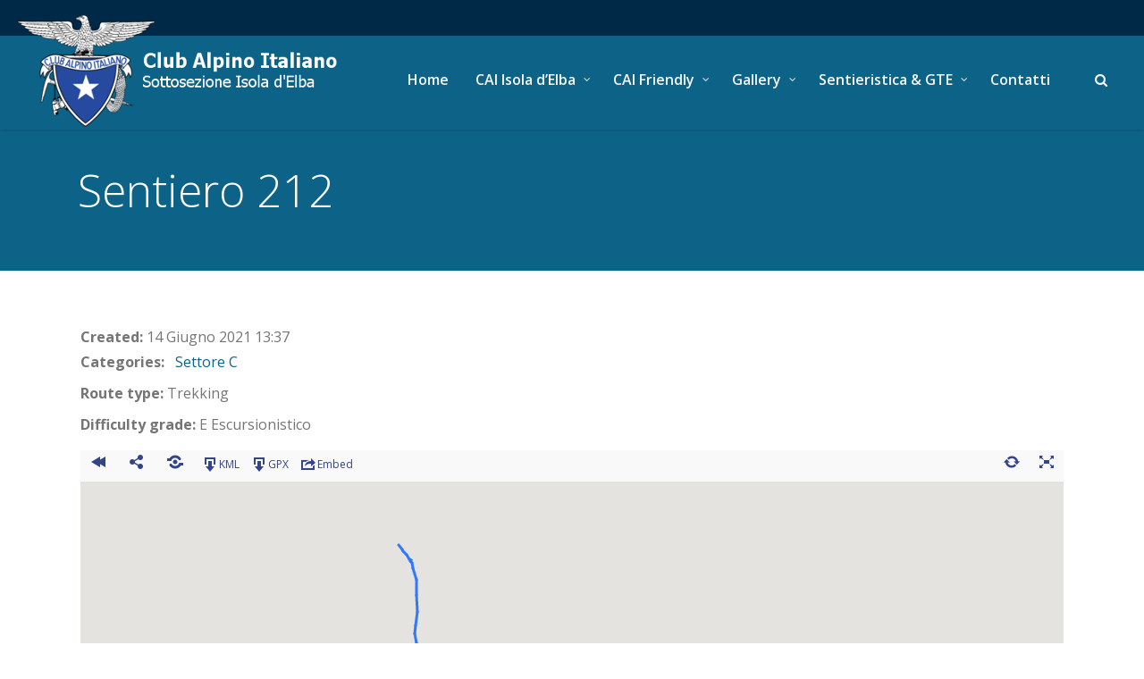

--- FILE ---
content_type: text/html; charset=UTF-8
request_url: https://www.caielba.it/percorsi/sentiero-212/?cmmrm_action=cmmrm-export-route&format=gpx&nonce=7c630972ff
body_size: 18688
content:

<!DOCTYPE html>
<!--[if lt IE 7]><html class="ie6" lang="it-IT"><![endif]-->
<!--[if IE 7]><html class="ie7" lang="it-IT"><![endif]-->
<!--[if IE 8]><html class="ie8" lang="it-IT"><![endif]-->
<!--[if IE 9]><html class="ie9" lang="it-IT"><![endif]-->
<!--[if (gte IE 9)|!(IE)]><!--><html lang="it-IT"><!--<![endif]-->


<head>
	<meta charset="UTF-8" />
	<meta name="viewport" content="width=device-width, initial-scale=1, maximum-scale=1">
	<meta name="format-detection" content="telephone=no">

	<link rel="profile" href="http://gmpg.org/xfn/11" />
	<link rel="pingback" href="https://www.caielba.it/xmlrpc.php" />
	
		
	<!--[if lt IE 9]>
    <script src="http://html5shiv.googlecode.com/svn/trunk/html5.js"></script>
    <![endif]-->
	
	<head>
    <meta charset="utf-8">
    <meta name="description" content="Il CAI Isola d'Elba valorizza la sentieristica presente sull'isola e promuove attività di tutela, pulizia e conoscenza dell'ambiente elbano">
    <meta name="keywords" content="trekking,gte,grande traversata elbana">
    <title>Cai Isola d'Elba</title>
</head>	<meta name='robots' content='index, follow, max-image-preview:large, max-snippet:-1, max-video-preview:-1' />

	<!-- This site is optimized with the Yoast SEO plugin v25.3 - https://yoast.com/wordpress/plugins/seo/ -->
	<title>Sentiero 212 | Percorsi Isola d&#039;Elba | CAI Isola d&#039;Elba</title>
	<link rel="canonical" href="https://www.caielba.it/percorsi/sentiero-212/" />
	<meta property="og:locale" content="it_IT" />
	<meta property="og:type" content="article" />
	<meta property="og:title" content="Sentiero 212 - CAI Isola d&#039;Elba" />
	<meta property="og:description" content="Author: Redazione Created: 14 Giugno 2021 13:37 Categories: Settore C Route type: TrekkingDifficulty grade: E Escursionistico KMLGPXEmbed Copy the following HTML iframe code to your website: &lt;iframe src=&quot;https://www.caielba.it/percorsi/sentiero-212/?embed=1&quot; name=&quot;cmmrm_map_iframe&quot; class=&quot;cmmrm_map_iframe&quot; style=&quot;width:100%; height:500px; border:solid 1px black;&quot;&gt;&lt;/iframe&gt; Copy to clipboard Distance Instructions Label Distance 2 km Time 0 s Speed 15.9 km/h Min altitude 0 m Peak [&hellip;]" />
	<meta property="og:url" content="https://www.caielba.it/percorsi/sentiero-212/" />
	<meta property="og:site_name" content="CAI Isola d&#039;Elba" />
	<meta name="twitter:card" content="summary_large_image" />
	<script type="application/ld+json" class="yoast-schema-graph">{"@context":"https://schema.org","@graph":[{"@type":"WebPage","@id":"https://www.caielba.it/percorsi/sentiero-212/","url":"https://www.caielba.it/percorsi/sentiero-212/","name":"Sentiero 212 - CAI Isola d&#039;Elba","isPartOf":{"@id":"https://www.caielba.it/#website"},"datePublished":"2021-06-14T13:37:54+00:00","breadcrumb":{"@id":"https://www.caielba.it/percorsi/sentiero-212/#breadcrumb"},"inLanguage":"it-IT","potentialAction":[{"@type":"ReadAction","target":["https://www.caielba.it/percorsi/sentiero-212/"]}]},{"@type":"BreadcrumbList","@id":"https://www.caielba.it/percorsi/sentiero-212/#breadcrumb","itemListElement":[{"@type":"ListItem","position":1,"name":"Home","item":"https://www.caielba.it/"},{"@type":"ListItem","position":2,"name":"Routes","item":"https://www.caielba.it/percorsi/"},{"@type":"ListItem","position":3,"name":"Sentiero 212"}]},{"@type":"WebSite","@id":"https://www.caielba.it/#website","url":"https://www.caielba.it/","name":"CAI Isola d&#039;Elba","description":"Club Alpino Italiano - Sottosezione Isola d&#039;Elba","publisher":{"@id":"https://www.caielba.it/#organization"},"potentialAction":[{"@type":"SearchAction","target":{"@type":"EntryPoint","urlTemplate":"https://www.caielba.it/?s={search_term_string}"},"query-input":{"@type":"PropertyValueSpecification","valueRequired":true,"valueName":"search_term_string"}}],"inLanguage":"it-IT"},{"@type":"Organization","@id":"https://www.caielba.it/#organization","name":"CAI Isola d&#039;Elba","url":"https://www.caielba.it/","logo":{"@type":"ImageObject","inLanguage":"it-IT","@id":"https://www.caielba.it/#/schema/logo/image/","url":"https://www.caielba.it/wp-content/uploads/2022/01/cropped-Cai_Club_Alpino_Italiano_Stemma-e1642067877156.png","contentUrl":"https://www.caielba.it/wp-content/uploads/2022/01/cropped-Cai_Club_Alpino_Italiano_Stemma-e1642067877156.png","width":141,"height":114,"caption":"CAI Isola d&#039;Elba"},"image":{"@id":"https://www.caielba.it/#/schema/logo/image/"}}]}</script>
	<!-- / Yoast SEO plugin. -->


<link rel='dns-prefetch' href='//maxcdn.bootstrapcdn.com' />
<link rel='dns-prefetch' href='//fonts.googleapis.com' />
<link rel="alternate" type="application/rss+xml" title="CAI Isola d&#039;Elba &raquo; Feed" href="https://www.caielba.it/feed/" />
<link rel="alternate" type="application/rss+xml" title="CAI Isola d&#039;Elba &raquo; Feed dei commenti" href="https://www.caielba.it/comments/feed/" />
<link rel="alternate" type="application/rss+xml" title="CAI Isola d&#039;Elba &raquo; Sentiero 212 Feed dei commenti" href="https://www.caielba.it/percorsi/sentiero-212/feed/" />
<script type="text/javascript">
/* <![CDATA[ */
window._wpemojiSettings = {"baseUrl":"https:\/\/s.w.org\/images\/core\/emoji\/15.0.3\/72x72\/","ext":".png","svgUrl":"https:\/\/s.w.org\/images\/core\/emoji\/15.0.3\/svg\/","svgExt":".svg","source":{"concatemoji":"https:\/\/www.caielba.it\/wp-includes\/js\/wp-emoji-release.min.js?ver=6.6.4"}};
/*! This file is auto-generated */
!function(i,n){var o,s,e;function c(e){try{var t={supportTests:e,timestamp:(new Date).valueOf()};sessionStorage.setItem(o,JSON.stringify(t))}catch(e){}}function p(e,t,n){e.clearRect(0,0,e.canvas.width,e.canvas.height),e.fillText(t,0,0);var t=new Uint32Array(e.getImageData(0,0,e.canvas.width,e.canvas.height).data),r=(e.clearRect(0,0,e.canvas.width,e.canvas.height),e.fillText(n,0,0),new Uint32Array(e.getImageData(0,0,e.canvas.width,e.canvas.height).data));return t.every(function(e,t){return e===r[t]})}function u(e,t,n){switch(t){case"flag":return n(e,"\ud83c\udff3\ufe0f\u200d\u26a7\ufe0f","\ud83c\udff3\ufe0f\u200b\u26a7\ufe0f")?!1:!n(e,"\ud83c\uddfa\ud83c\uddf3","\ud83c\uddfa\u200b\ud83c\uddf3")&&!n(e,"\ud83c\udff4\udb40\udc67\udb40\udc62\udb40\udc65\udb40\udc6e\udb40\udc67\udb40\udc7f","\ud83c\udff4\u200b\udb40\udc67\u200b\udb40\udc62\u200b\udb40\udc65\u200b\udb40\udc6e\u200b\udb40\udc67\u200b\udb40\udc7f");case"emoji":return!n(e,"\ud83d\udc26\u200d\u2b1b","\ud83d\udc26\u200b\u2b1b")}return!1}function f(e,t,n){var r="undefined"!=typeof WorkerGlobalScope&&self instanceof WorkerGlobalScope?new OffscreenCanvas(300,150):i.createElement("canvas"),a=r.getContext("2d",{willReadFrequently:!0}),o=(a.textBaseline="top",a.font="600 32px Arial",{});return e.forEach(function(e){o[e]=t(a,e,n)}),o}function t(e){var t=i.createElement("script");t.src=e,t.defer=!0,i.head.appendChild(t)}"undefined"!=typeof Promise&&(o="wpEmojiSettingsSupports",s=["flag","emoji"],n.supports={everything:!0,everythingExceptFlag:!0},e=new Promise(function(e){i.addEventListener("DOMContentLoaded",e,{once:!0})}),new Promise(function(t){var n=function(){try{var e=JSON.parse(sessionStorage.getItem(o));if("object"==typeof e&&"number"==typeof e.timestamp&&(new Date).valueOf()<e.timestamp+604800&&"object"==typeof e.supportTests)return e.supportTests}catch(e){}return null}();if(!n){if("undefined"!=typeof Worker&&"undefined"!=typeof OffscreenCanvas&&"undefined"!=typeof URL&&URL.createObjectURL&&"undefined"!=typeof Blob)try{var e="postMessage("+f.toString()+"("+[JSON.stringify(s),u.toString(),p.toString()].join(",")+"));",r=new Blob([e],{type:"text/javascript"}),a=new Worker(URL.createObjectURL(r),{name:"wpTestEmojiSupports"});return void(a.onmessage=function(e){c(n=e.data),a.terminate(),t(n)})}catch(e){}c(n=f(s,u,p))}t(n)}).then(function(e){for(var t in e)n.supports[t]=e[t],n.supports.everything=n.supports.everything&&n.supports[t],"flag"!==t&&(n.supports.everythingExceptFlag=n.supports.everythingExceptFlag&&n.supports[t]);n.supports.everythingExceptFlag=n.supports.everythingExceptFlag&&!n.supports.flag,n.DOMReady=!1,n.readyCallback=function(){n.DOMReady=!0}}).then(function(){return e}).then(function(){var e;n.supports.everything||(n.readyCallback(),(e=n.source||{}).concatemoji?t(e.concatemoji):e.wpemoji&&e.twemoji&&(t(e.twemoji),t(e.wpemoji)))}))}((window,document),window._wpemojiSettings);
/* ]]> */
</script>
<link rel='stylesheet' id='eo-leaflet.js-css' href='https://www.caielba.it/wp-content/plugins/event-organiser/lib/leaflet/leaflet.min.css?ver=1.4.0' type='text/css' media='all' />
<style id='eo-leaflet.js-inline-css' type='text/css'>
.leaflet-popup-close-button{box-shadow:none!important;}
</style>
<link rel='stylesheet' id='sbi_styles-css' href='https://www.caielba.it/wp-content/plugins/instagram-feed/css/sbi-styles.min.css?ver=6.5.1' type='text/css' media='all' />
<style id='wp-emoji-styles-inline-css' type='text/css'>

	img.wp-smiley, img.emoji {
		display: inline !important;
		border: none !important;
		box-shadow: none !important;
		height: 1em !important;
		width: 1em !important;
		margin: 0 0.07em !important;
		vertical-align: -0.1em !important;
		background: none !important;
		padding: 0 !important;
	}
</style>
<link rel='stylesheet' id='wp-block-library-css' href='https://www.caielba.it/wp-content/plugins/gutenberg/build/block-library/style.css?ver=19.2.0' type='text/css' media='all' />
<style id='classic-theme-styles-inline-css' type='text/css'>
/*! This file is auto-generated */
.wp-block-button__link{color:#fff;background-color:#32373c;border-radius:9999px;box-shadow:none;text-decoration:none;padding:calc(.667em + 2px) calc(1.333em + 2px);font-size:1.125em}.wp-block-file__button{background:#32373c;color:#fff;text-decoration:none}
</style>
<link rel='stylesheet' id='cmmrm-font-awesome-css' href='https://www.caielba.it/wp-content/plugins/cm-maps-routes-manager-pro/asset/vendor/font-awesome-4.4.0/css/font-awesome.min.css?ver=5.1.2' type='text/css' media='all' />
<link rel='stylesheet' id='dashicons-css' href='https://www.caielba.it/wp-includes/css/dashicons.min.css?ver=6.6.4' type='text/css' media='all' />
<link rel='stylesheet' id='cmmrm-frontend-css' href='https://www.caielba.it/wp-content/plugins/cm-maps-routes-manager-pro/asset/css/frontend.css?ver=5.1.2' type='text/css' media='all' />
<link rel='stylesheet' id='contact-form-7-css' href='https://www.caielba.it/wp-content/plugins/contact-form-7/includes/css/styles.css?ver=6.0' type='text/css' media='all' />
<style id='global-styles-inline-css' type='text/css'>
:root{--wp--preset--aspect-ratio--square: 1;--wp--preset--aspect-ratio--4-3: 4/3;--wp--preset--aspect-ratio--3-4: 3/4;--wp--preset--aspect-ratio--3-2: 3/2;--wp--preset--aspect-ratio--2-3: 2/3;--wp--preset--aspect-ratio--16-9: 16/9;--wp--preset--aspect-ratio--9-16: 9/16;--wp--preset--color--black: #000000;--wp--preset--color--cyan-bluish-gray: #abb8c3;--wp--preset--color--white: #ffffff;--wp--preset--color--pale-pink: #f78da7;--wp--preset--color--vivid-red: #cf2e2e;--wp--preset--color--luminous-vivid-orange: #ff6900;--wp--preset--color--luminous-vivid-amber: #fcb900;--wp--preset--color--light-green-cyan: #7bdcb5;--wp--preset--color--vivid-green-cyan: #00d084;--wp--preset--color--pale-cyan-blue: #8ed1fc;--wp--preset--color--vivid-cyan-blue: #0693e3;--wp--preset--color--vivid-purple: #9b51e0;--wp--preset--gradient--vivid-cyan-blue-to-vivid-purple: linear-gradient(135deg,rgba(6,147,227,1) 0%,rgb(155,81,224) 100%);--wp--preset--gradient--light-green-cyan-to-vivid-green-cyan: linear-gradient(135deg,rgb(122,220,180) 0%,rgb(0,208,130) 100%);--wp--preset--gradient--luminous-vivid-amber-to-luminous-vivid-orange: linear-gradient(135deg,rgba(252,185,0,1) 0%,rgba(255,105,0,1) 100%);--wp--preset--gradient--luminous-vivid-orange-to-vivid-red: linear-gradient(135deg,rgba(255,105,0,1) 0%,rgb(207,46,46) 100%);--wp--preset--gradient--very-light-gray-to-cyan-bluish-gray: linear-gradient(135deg,rgb(238,238,238) 0%,rgb(169,184,195) 100%);--wp--preset--gradient--cool-to-warm-spectrum: linear-gradient(135deg,rgb(74,234,220) 0%,rgb(151,120,209) 20%,rgb(207,42,186) 40%,rgb(238,44,130) 60%,rgb(251,105,98) 80%,rgb(254,248,76) 100%);--wp--preset--gradient--blush-light-purple: linear-gradient(135deg,rgb(255,206,236) 0%,rgb(152,150,240) 100%);--wp--preset--gradient--blush-bordeaux: linear-gradient(135deg,rgb(254,205,165) 0%,rgb(254,45,45) 50%,rgb(107,0,62) 100%);--wp--preset--gradient--luminous-dusk: linear-gradient(135deg,rgb(255,203,112) 0%,rgb(199,81,192) 50%,rgb(65,88,208) 100%);--wp--preset--gradient--pale-ocean: linear-gradient(135deg,rgb(255,245,203) 0%,rgb(182,227,212) 50%,rgb(51,167,181) 100%);--wp--preset--gradient--electric-grass: linear-gradient(135deg,rgb(202,248,128) 0%,rgb(113,206,126) 100%);--wp--preset--gradient--midnight: linear-gradient(135deg,rgb(2,3,129) 0%,rgb(40,116,252) 100%);--wp--preset--font-size--small: 13px;--wp--preset--font-size--medium: 20px;--wp--preset--font-size--large: 36px;--wp--preset--font-size--x-large: 42px;--wp--preset--spacing--20: 0.44rem;--wp--preset--spacing--30: 0.67rem;--wp--preset--spacing--40: 1rem;--wp--preset--spacing--50: 1.5rem;--wp--preset--spacing--60: 2.25rem;--wp--preset--spacing--70: 3.38rem;--wp--preset--spacing--80: 5.06rem;--wp--preset--shadow--natural: 6px 6px 9px rgba(0, 0, 0, 0.2);--wp--preset--shadow--deep: 12px 12px 50px rgba(0, 0, 0, 0.4);--wp--preset--shadow--sharp: 6px 6px 0px rgba(0, 0, 0, 0.2);--wp--preset--shadow--outlined: 6px 6px 0px -3px rgba(255, 255, 255, 1), 6px 6px rgba(0, 0, 0, 1);--wp--preset--shadow--crisp: 6px 6px 0px rgba(0, 0, 0, 1);}:where(.is-layout-flex){gap: 0.5em;}:where(.is-layout-grid){gap: 0.5em;}body .is-layout-flex{display: flex;}.is-layout-flex{flex-wrap: wrap;align-items: center;}.is-layout-flex > :is(*, div){margin: 0;}body .is-layout-grid{display: grid;}.is-layout-grid > :is(*, div){margin: 0;}:where(.wp-block-columns.is-layout-flex){gap: 2em;}:where(.wp-block-columns.is-layout-grid){gap: 2em;}:where(.wp-block-post-template.is-layout-flex){gap: 1.25em;}:where(.wp-block-post-template.is-layout-grid){gap: 1.25em;}.has-black-color{color: var(--wp--preset--color--black) !important;}.has-cyan-bluish-gray-color{color: var(--wp--preset--color--cyan-bluish-gray) !important;}.has-white-color{color: var(--wp--preset--color--white) !important;}.has-pale-pink-color{color: var(--wp--preset--color--pale-pink) !important;}.has-vivid-red-color{color: var(--wp--preset--color--vivid-red) !important;}.has-luminous-vivid-orange-color{color: var(--wp--preset--color--luminous-vivid-orange) !important;}.has-luminous-vivid-amber-color{color: var(--wp--preset--color--luminous-vivid-amber) !important;}.has-light-green-cyan-color{color: var(--wp--preset--color--light-green-cyan) !important;}.has-vivid-green-cyan-color{color: var(--wp--preset--color--vivid-green-cyan) !important;}.has-pale-cyan-blue-color{color: var(--wp--preset--color--pale-cyan-blue) !important;}.has-vivid-cyan-blue-color{color: var(--wp--preset--color--vivid-cyan-blue) !important;}.has-vivid-purple-color{color: var(--wp--preset--color--vivid-purple) !important;}.has-black-background-color{background-color: var(--wp--preset--color--black) !important;}.has-cyan-bluish-gray-background-color{background-color: var(--wp--preset--color--cyan-bluish-gray) !important;}.has-white-background-color{background-color: var(--wp--preset--color--white) !important;}.has-pale-pink-background-color{background-color: var(--wp--preset--color--pale-pink) !important;}.has-vivid-red-background-color{background-color: var(--wp--preset--color--vivid-red) !important;}.has-luminous-vivid-orange-background-color{background-color: var(--wp--preset--color--luminous-vivid-orange) !important;}.has-luminous-vivid-amber-background-color{background-color: var(--wp--preset--color--luminous-vivid-amber) !important;}.has-light-green-cyan-background-color{background-color: var(--wp--preset--color--light-green-cyan) !important;}.has-vivid-green-cyan-background-color{background-color: var(--wp--preset--color--vivid-green-cyan) !important;}.has-pale-cyan-blue-background-color{background-color: var(--wp--preset--color--pale-cyan-blue) !important;}.has-vivid-cyan-blue-background-color{background-color: var(--wp--preset--color--vivid-cyan-blue) !important;}.has-vivid-purple-background-color{background-color: var(--wp--preset--color--vivid-purple) !important;}.has-black-border-color{border-color: var(--wp--preset--color--black) !important;}.has-cyan-bluish-gray-border-color{border-color: var(--wp--preset--color--cyan-bluish-gray) !important;}.has-white-border-color{border-color: var(--wp--preset--color--white) !important;}.has-pale-pink-border-color{border-color: var(--wp--preset--color--pale-pink) !important;}.has-vivid-red-border-color{border-color: var(--wp--preset--color--vivid-red) !important;}.has-luminous-vivid-orange-border-color{border-color: var(--wp--preset--color--luminous-vivid-orange) !important;}.has-luminous-vivid-amber-border-color{border-color: var(--wp--preset--color--luminous-vivid-amber) !important;}.has-light-green-cyan-border-color{border-color: var(--wp--preset--color--light-green-cyan) !important;}.has-vivid-green-cyan-border-color{border-color: var(--wp--preset--color--vivid-green-cyan) !important;}.has-pale-cyan-blue-border-color{border-color: var(--wp--preset--color--pale-cyan-blue) !important;}.has-vivid-cyan-blue-border-color{border-color: var(--wp--preset--color--vivid-cyan-blue) !important;}.has-vivid-purple-border-color{border-color: var(--wp--preset--color--vivid-purple) !important;}.has-vivid-cyan-blue-to-vivid-purple-gradient-background{background: var(--wp--preset--gradient--vivid-cyan-blue-to-vivid-purple) !important;}.has-light-green-cyan-to-vivid-green-cyan-gradient-background{background: var(--wp--preset--gradient--light-green-cyan-to-vivid-green-cyan) !important;}.has-luminous-vivid-amber-to-luminous-vivid-orange-gradient-background{background: var(--wp--preset--gradient--luminous-vivid-amber-to-luminous-vivid-orange) !important;}.has-luminous-vivid-orange-to-vivid-red-gradient-background{background: var(--wp--preset--gradient--luminous-vivid-orange-to-vivid-red) !important;}.has-very-light-gray-to-cyan-bluish-gray-gradient-background{background: var(--wp--preset--gradient--very-light-gray-to-cyan-bluish-gray) !important;}.has-cool-to-warm-spectrum-gradient-background{background: var(--wp--preset--gradient--cool-to-warm-spectrum) !important;}.has-blush-light-purple-gradient-background{background: var(--wp--preset--gradient--blush-light-purple) !important;}.has-blush-bordeaux-gradient-background{background: var(--wp--preset--gradient--blush-bordeaux) !important;}.has-luminous-dusk-gradient-background{background: var(--wp--preset--gradient--luminous-dusk) !important;}.has-pale-ocean-gradient-background{background: var(--wp--preset--gradient--pale-ocean) !important;}.has-electric-grass-gradient-background{background: var(--wp--preset--gradient--electric-grass) !important;}.has-midnight-gradient-background{background: var(--wp--preset--gradient--midnight) !important;}.has-small-font-size{font-size: var(--wp--preset--font-size--small) !important;}.has-medium-font-size{font-size: var(--wp--preset--font-size--medium) !important;}.has-large-font-size{font-size: var(--wp--preset--font-size--large) !important;}.has-x-large-font-size{font-size: var(--wp--preset--font-size--x-large) !important;}
:where(.wp-block-columns.is-layout-flex){gap: 2em;}:where(.wp-block-columns.is-layout-grid){gap: 2em;}
:root :where(.wp-block-pullquote){font-size: 1.5em;line-height: 1.6;}
:where(.wp-block-post-template.is-layout-flex){gap: 1.25em;}:where(.wp-block-post-template.is-layout-grid){gap: 1.25em;}
</style>
<link rel='stylesheet' id='default-icon-styles-css' href='https://www.caielba.it/wp-content/plugins/svg-vector-icon-plugin/public/../admin/css/wordpress-svg-icon-plugin-style.min.css?ver=6.6.4' type='text/css' media='all' />
<link rel='stylesheet' id='cff-css' href='https://www.caielba.it/wp-content/plugins/custom-facebook-feed/assets/css/cff-style.min.css?ver=4.2.5' type='text/css' media='all' />
<link rel='stylesheet' id='sb-font-awesome-css' href='https://maxcdn.bootstrapcdn.com/font-awesome/4.7.0/css/font-awesome.min.css?ver=6.6.4' type='text/css' media='all' />
<link rel='stylesheet' id='js_composer_front-css' href='https://www.caielba.it/wp-content/plugins/js_composer/assets/css/js_composer.min.css?ver=7.9' type='text/css' media='all' />
<link rel='stylesheet' id='extend_js_composer_front-css' href='https://www.caielba.it/wp-content/plugins/core-extend/assets/css/extend_js_composer_front.css?ver=6.6.4' type='text/css' media='all' />
<link rel='stylesheet' id='font-awesome-css' href='https://www.caielba.it/wp-content/plugins/core-extend/assets/css/font-awesome.css?ver=4.7.0' type='text/css' media='all' />
<link rel='stylesheet' id='google-fonts-css' href='//fonts.googleapis.com/css?family=Open+Sans%3Alighter%2Cnormal%2Csemi-bold%2Cbold%7COswald%3Alighter%2Cnormal%2Csemi-bold%2Cbold%7CLato%3Alighter%2Cnormal%2Csemi-bold%2Cbold&#038;ver=6.6.4' type='text/css' media='all' />
<link rel='stylesheet' id='jquery.mmenu-css' href='https://www.caielba.it/wp-content/themes/aperture/css/jquery.mmenu.css?ver=1' type='text/css' media='all' />
<link rel='stylesheet' id='main-css' href='https://www.caielba.it/wp-content/themes/aperture/style.css?ver=6.6.4' type='text/css' media='all' />
<style id='main-inline-css' type='text/css'>

		.themecolor_bg, .wpb_button.wpb_btn_themecolor, .wpb_button.wpb_btn_themecolor:hover, input[type='submit'], th, #wp-calendar #today, .wpb_accordion .wpb_accordion_wrapper .wpb_accordion_header.ui-accordion-header-active, .wpb_content_element .wpb_tabs_nav li.ui-tabs-active,  .vc_progress_bar .vc_single_bar.bar_themecolor .vc_bar, #site-navigation .header_cart_button .cart_product_count, .page-header {background-color:#0c6287;}
	::selection{background-color:#0c6287;}::-moz-selection{background-color:#0c6287;}
		dt,.wpb_button.wpb_btn_themecolor.wpb_btn-minimal, .themecolor_txt, #site-header.header-default #site-navigation ul li a:hover, #site-header.header-overlay #site-navigation ul li a:hover, a:hover, .widget a, span.required, #comments .comment-reply-link:hover,#comments .comment-meta a:hover, .vc_toggle_default .vc_toggle_title .vc_toggle_icon:after, .post-entry-header .entry-meta a:hover, #site-header.header-default #site-navigation .search_button:hover, #site-header.header-default #site-navigation .header_cart_button:hover, #site-header.header-overlay #site-navigation .search_button:hover, #site-header.header-overlay #site-navigation .header_cart_button:hover, #site-header.header-default #site-navigation ul li.menu-item-has-children:hover:after, #site-header.header-overlay #site-navigation ul li.menu-item-has-children:hover:after, .tag-links:before, #comments p.comment-notes:before, p.logged-in-as:before, p.must-log-in:before, .entry-meta-footer .meta-date:before, article.sticky .post-preview:after, .separator_w_icon i, blockquote:after, article.format-quote .quoute-text:after, article.format-link .link-text:after, article.format-status .status-text:after, article.format-chat p:nth-child(odd):before, .entry-meta-footer a:hover, .footer-sidebar a:hover, .woocommerce-MyAccount-navigation ul li.is-active a {color:#0c6287;}		
	
		.wpb_button.wpb_btn_themecolor, .wpb_button.wpb_btn_themecolor:hover, input[type='submit'], th, #comments .comment-reply-link:hover, #site-navigation, .woocommerce-MyAccount-navigation ul li.is-active{border-color:#0c6287;}
	
		.wpb_content_element .wpb_tabs_nav li.ui-tabs-active:after{border-color:#0c6287 transparent transparent transparent;}	
		.search-overlay {background-color:#0c6287; background-color:rgba(12,98,135, 0.95);}	
		.tagcloud a:hover, .post-navigation a:hover {background-color:#0c6287;}
		article.format-image .post-preview a:after{background-color:#0c6287; background-color:rgba(12,98,135, 0.75);}
		:not(.wpcf7-round).wpcf7-submit:focus {background-color:#0c6287 !important;}
	.row-inner{max-width:1130px;}#container.no-sidebar.no-vc, .sn_inner, #container.row-inner, .site-info .row-inner, .page-header .row-inner{max-width:1100px;}body{font-family:Open Sans; color:#757575; font-size:16px}select, input, textarea, .wpb_button{font-family:Open Sans}#site-navigation ul li a{font-family:Open Sans}h1, h2, h3, h4, h5, h6{font-family:Open Sans}.heading_wrapper h2, .heading_wrapper .heading_subtitle{font-family:Oswald}.widget .widget-title{font-family:Lato}#site-header.header-default{background-color:#0c6287; background-repeat:no-repeat; background-attachment:inherit}#site-header #header-container{height:105px; min-height:105px;}#top-bar-wrapper{background:#002847}#top-bar-wrapper, #top-bar-wrapper a, #top-bar ul li ul li a:after{color:#ffffff}#site-header.header-default #site-navigation ul li a, #site-header.header-overlay h1.header-default-css a, #site-header.header-default #site-navigation .search_button, #site-header.header-default #site-navigation .header_cart_button, #site-header.header-default #site-navigation ul li.menu-item-has-children:after, .toggle-mobile-menu i {color:#f7f7f7}#site-navigation ul li a , #site-header.header-overlay h1.header-overlay-css a, #site-header.header-overlay #site-navigation .search_button, #site-header.header-overlay #site-navigation .header_cart_button, #site-header.header-overlay #site-navigation ul li.menu-item-has-children:after, #site-header.header-overlay .toggle-mobile-menu i{color:#ffffff}#site-logo {margin-top:-40px}#site-logo {margin-left:-25px}#site-navigation{margin-top:40px}#site-navigation ul li ul{ background:#ffffff;}
		#site-navigation ul li ul:before{ border-color: transparent transparent #ebebeb transparent;}
		#site-navigation ul li ul:after { top:-8px; border-color: transparent transparent #fff transparent;} 
		#site-navigation ul li ul li a:hover, #site-navigation ul li ul li.current-menu-item a, #site-navigation ul li ul li.current_page_parent a, #site-navigation ul li ul li.current-menu-ancestor > a  {background: rgba(0,0,0, .06);}
		#site-header.header-default #site-navigation ul li ul li a,#site-header.header-default #site-navigation ul li ul li a:hover,#site-header.header-default #site-navigation ul li ul li.menu-item-has-children:after, #site-header.header-overlay #site-navigation ul li ul li a, #site-header.header-overlay #site-navigation ul li ul li a:hover, #site-header.header-overlay #site-navigation ul li ul li.menu-item-has-children:after, #site-navigation ul li ul li.current-menu-item a,#site-header.header-overlay #site-navigation ul li ul li.current_page_parent a,#site-header.header-overlay #site-navigation ul li ul li.current-menu-ancestor > a {color:#555555 !important;}h1{font-size:32px}h2{font-size:28px}h3{font-size:24px}h4{font-size:20px}h5{font-size:18px}h6{font-size:16px}h1, h2, h3, h4, h5, h6, h1 a, h2 a, h3 a, h4 a, h5 a, h6 a{color:#444444}a, .tag-links span:after {color:#dd5454}.post-entry-header .entry-meta, .post-entry-header .entry-meta a,.entry-meta-footer ,.entry-meta-footer a{color:#888888}article.error404 .error-icon, .search-no-results .error-icon{color:#ff614b}article.error404 .bar-row .vc_bar_bg span,.search-no-results .bar-row .vc_bar_bg span{background-color:#ff614b !important;}.page-header{background-color:#0c6287; background-repeat:no-repeat; background-position:center center}.page-header{border-top: 1px solid #0c6287; border-bottom: 1px solid #0c6287;}.page-header h1.page-title{color:#ffffff;}.breadcrumbs-trail,.breadcrumbs-trail a{color:#ffffff;}.breadcrumbs-trail a:hover{color:#e5e5e5;}.page-header{text-align:left;}.blog .page-header, .single .page-header, .single-post .page-header, .archive .page-header, .search .page-header{text-align:left;}.footer-sidebar{background-color:#002847; background-repeat:no-repeat}.footer-sidebar .widget{color:#9c9c9c}.footer-sidebar a{color:#bcbcbc}.footer-sidebar a:hover{color:#ffffff}.site-info{background-color:#0c6287; background-repeat:no-repeat; background-attachment:inherit}.site-info .widget{color:#ffffff}.site-info a{color:#ffffff}.site-info a:hover{color:#ffffff}/*---------------------------------------------------------------*/
/* 11. Footer
/*---------------------------------------------------------------*/

.site-footer{overflow-x:hidden;}
.footer-sidebar{background:#002847; padding:50px 0;}
.footer-sidebar .vc_col-sm-4:last-child, .footer-sidebar .vc_col-sm-6:nth-child(3), .footer-sidebar .vc_col-sm-12{margin:0;}

/* Copyright area */
.site-info{width:100%; background:#0c6287; padding:20px 0; text-align:center;}
.site-info .widget {margin:0px;}
#site-navigation ul li a {
    font-size: 16px;
}
a {

color: #0c6287;
}
a:hover {

  color:#cccccc;
}

element.style {
   
}



</style>
<link rel='stylesheet' id='esg-plugin-settings-css' href='https://www.caielba.it/wp-content/plugins/essential-grid/public/assets/css/settings.css?ver=3.1.2.2' type='text/css' media='all' />
<link rel='stylesheet' id='tp-fontello-css' href='https://www.caielba.it/wp-content/plugins/essential-grid/public/assets/font/fontello/css/fontello.css?ver=3.1.2.2' type='text/css' media='all' />
<link rel='stylesheet' id='bdt-uikit-css' href='https://www.caielba.it/wp-content/plugins/bdthemes-element-pack-lite/assets/css/bdt-uikit.css?ver=3.21.7' type='text/css' media='all' />
<link rel='stylesheet' id='ep-helper-css' href='https://www.caielba.it/wp-content/plugins/bdthemes-element-pack-lite/assets/css/ep-helper.css?ver=5.10.8' type='text/css' media='all' />
<script type="text/javascript" src="https://www.caielba.it/wp-includes/js/jquery/jquery.min.js?ver=3.7.1" id="jquery-core-js"></script>
<script type="text/javascript" src="https://www.caielba.it/wp-includes/js/jquery/jquery-migrate.min.js?ver=3.4.1" id="jquery-migrate-js"></script>
<script type="text/javascript" src="https://www.google.com/jsapi?ver=5.1.2" id="cmmrm-google-jsapi-js"></script>
<script type="text/javascript" src="https://maps.googleapis.com/maps/api/js?key=AIzaSyAGThluBz7IIWfbkqrhStTRmkTlXRVr6x8&amp;language=it&amp;libraries=places%2Cgeometry%2Cdrawing&amp;ver=5.1.2" id="cmmrm-google-maps-js"></script>
<script type="text/javascript" src="https://www.caielba.it/wp-content/plugins/cm-maps-routes-manager-pro/asset/js/maps/RouteModel.js?ver=5.1.2" id="cmmrm-route-model-js"></script>
<script type="text/javascript" id="cmmrm-request-trail-js-extra">
/* <![CDATA[ */
var CMMRM_RequestTrail_Settings = {"avoidHighways":"1"};
/* ]]> */
</script>
<script type="text/javascript" src="https://www.caielba.it/wp-content/plugins/cm-maps-routes-manager-pro/asset/js/maps/RequestTrail.js?ver=5.1.2" id="cmmrm-request-trail-js"></script>
<script type="text/javascript" src="https://www.caielba.it/wp-content/plugins/cm-maps-routes-manager-pro/asset/js/maps/markerclusterer.js?ver=5.1.2" id="cmmrm-google-marker-clusterer-js"></script>
<script type="text/javascript" id="cmmrm-route-renderer-js-extra">
/* <![CDATA[ */
var CMMRM_Route_Renderer = {"pathOutlineColor":"#ee3113"};
/* ]]> */
</script>
<script type="text/javascript" src="https://www.caielba.it/wp-content/plugins/cm-maps-routes-manager-pro/asset/js/maps/RouteRenderer.js?ver=5.1.2" id="cmmrm-route-renderer-js"></script>
<script type="text/javascript" src="https://www.caielba.it/wp-content/plugins/cm-maps-routes-manager-pro/asset/js/maps/LocationModel.js?ver=5.1.2" id="cmmrm-location-model-js"></script>
<script type="text/javascript" src="https://www.caielba.it/wp-content/plugins/cm-maps-routes-manager-pro/asset/js/maps/LocationRenderer.js?ver=5.1.2" id="cmmrm-location-renderer-js"></script>
<script type="text/javascript" src="https://www.caielba.it/wp-content/plugins/cm-maps-routes-manager-pro/asset/js/maps/WaypointModel.js?ver=5.1.2" id="cmmrm-waypoint-model-js"></script>
<script type="text/javascript" src="https://www.caielba.it/wp-content/plugins/cm-maps-routes-manager-pro/asset/js/maps/WaypointRenderer.js?ver=5.1.2" id="cmmrm-waypoint-renderer-js"></script>
<script type="text/javascript" src="https://www.caielba.it/wp-content/plugins/cm-maps-routes-manager-pro/asset/js/utils.js?ver=5.1.2" id="cmmrm-utils-js"></script>
<script type="text/javascript" src="https://www.caielba.it/wp-content/plugins/cm-maps-routes-manager-pro/asset/js/maps/Marker.js?ver=5.1.2" id="cmmrm-map-marker-js"></script>
<script type="text/javascript" src="https://www.caielba.it/wp-content/plugins/cm-maps-routes-manager-pro/asset/js/maps/ElevationGraph.js?ver=5.1.2" id="cmmrm-elevation-graph-js"></script>
<script type="text/javascript" src="https://www.caielba.it/wp-content/plugins/cm-maps-routes-manager-pro/asset/js/maps/Tooltip.js?ver=5.1.2" id="cmmrm-map-tooltip-js"></script>
<script type="text/javascript" id="cmmrm-map-js-extra">
/* <![CDATA[ */
var CMMRM_Map_Settings = {"indexRouteCurve":"0","ajaxurl":"https:\/\/www.caielba.it\/wp-admin\/admin-ajax.php","change_map_style":"OSM Tile","lengthUnits":"meters","feetToMeter":"0.3048","temperatureUnits":"temp_c","feetInMile":"5280","mapTileFeature":"1","mapTileURL":"https:\/\/tile.openstreetmap.org","mapTileURLs":[],"mapTileAPIKey":"","openweathermapAppKey":"d29e2a01febfea49882f02a01d4bb799","googleMapAppKey":"AIzaSyAGThluBz7IIWfbkqrhStTRmkTlXRVr6x8","mapType":"roadmap","indexGeolocation":"0","routeGeolocation":"0","indexGeolocationFindmeButton":"0","routeGeolocationFindmeButton":"0","editorGeolocation":"0","editorTabsFlip":"0","editorCenterMapGeolocation":"0","allowInfoWindowAutoOpen":"0","allowGenerateWazeButton":"0","geolocationIcon":"https:\/\/www.caielba.it\/wp-content\/plugins\/cm-maps-routes-manager-pro\/asset\/img\/geolocation.png","scrollZoom":"enable","editorWaypointsLimit":"200","indexMapMarkerClustering":"1","indexMapInfoWindowMarkerClustering":"0","routeMapMarkerClustering":"0","routeMapInfoWindowMarkerClustering":"0","routeMapLabelType":"below","routeMapLocationsInfoWindow":"1","routeMapLocationsHighlightList":"0","mapTooltipBgColor":"#ffff66","zipFilterCountry":"USA","zipFilterGeolocation":"0","indexMapDefaultLat":"42.78073688491641","indexMapDefaultLong":"10.30569076538086","indexMapDefaultZoom":"11","editorMapDefaultZoom":"11","indexCenterMapGeolocation":"0","elevationGraphColorAsPathColor":"1","elevationGraphLabel":"1","showGeolocationErrors":"0","geolocationIconBgcolor":"#1496dc","geolocationIconWidth":"20","geolocationIconHeight":"20","directTravelModeForAll":"0","startingPointMarker":"path","mapShowGooglePlaces":"0","mapDefaultMarkerIconPath":"","routeMapPolylineStrokeWeight":"3","editorMapPolylineStrokeWeight":"3","indexMapPolylineStrokeWeight":"3","elevation_graph_alt_tooltip":"Alt: %s","elevation_graph_dist_from_start_tooltip":"Dist from start: %s","elevation_graph_per_request":"450","cmloc_usertrack_user_path_enable":"0","cmloc_usertrack_user_last_position_only":"0","cmloc_usertrack_user_path_color":"#ff0000","roadmapNameText":"Map","roadmapAltText":"Show street map","satelliteNameText":"Satellite","satelliteAltText":"Show satellite imagery","hybridNameText":"Hybrid","hybridAltText":"Show imagery with street names","terrainNameText":"Terrain","terrainAltText":"Show street map with terrain"};
/* ]]> */
</script>
<script type="text/javascript" src="https://www.caielba.it/wp-content/plugins/cm-maps-routes-manager-pro/asset/js/maps/GoogleMap.js?ver=5.1.2" id="cmmrm-map-js"></script>
<script type="text/javascript" id="cmmrm-route-rating-js-extra">
/* <![CDATA[ */
var CMMRM_Route_Rating = {"url":"https:\/\/www.caielba.it\/wp-admin\/admin-ajax.php","nonce":"0d499a8307"};
/* ]]> */
</script>
<script type="text/javascript" src="https://www.caielba.it/wp-content/plugins/cm-maps-routes-manager-pro/asset/js/route-rating.js?ver=5.1.2" id="cmmrm-route-rating-js"></script>
<script type="text/javascript" src="https://www.caielba.it/wp-content/plugins/cm-maps-routes-manager-pro/asset/js/maps/MarkerGeolocation.js?ver=5.1.2" id="cmmrm-map-marker-geolocation-js"></script>
<script type="text/javascript" src="https://www.caielba.it/wp-content/plugins/cm-maps-routes-manager-pro/asset/js/maps/GeolocationFeature.js?ver=5.1.2" id="cmmrm-geolocation-feature-js"></script>
<script type="text/javascript" src="https://www.caielba.it/wp-content/plugins/cm-maps-routes-manager-pro/asset/js/maps/FullscreenFeature.js?ver=5.1.2" id="cmmrm-fullscreen-feature-js"></script>
<script type="text/javascript" src="https://www.caielba.it/wp-content/plugins/cm-maps-routes-manager-pro/asset/js/maps/BlockRouteParams.js?ver=5.1.2" id="cmmrm-block-route-params-js"></script>
<script type="text/javascript" src="https://www.caielba.it/wp-content/plugins/cm-maps-routes-manager-pro/asset/js/maps/BlockDirections.js?ver=5.1.2" id="cmmrm-block-directions-js"></script>
<script type="text/javascript" src="https://www.caielba.it/wp-content/plugins/cm-maps-routes-manager-pro/asset/js/maps/BlockLocationWeather.js?ver=5.1.2" id="cmmrm-block-location-weather-js"></script>
<script type="text/javascript" src="https://www.caielba.it/wp-content/plugins/cm-maps-routes-manager-pro/asset/js/route-gallery.js?ver=5.1.2" id="cmmrm-route-gallery-js"></script>
<script type="text/javascript" src="https://www.caielba.it/wp-content/plugins/cm-maps-routes-manager-pro/asset/js/maps/LocationRendererSingle.js?ver=5.1.2" id="cmmrm-single-location-renderer-js"></script>
<script type="text/javascript" id="cmmrm-map-locations-integration-js-extra">
/* <![CDATA[ */
var CMMRM_Map_Location_Integration = {"shapeTooltipShow":"0","indexMapInfoWindowAutoClose":"0"};
/* ]]> */
</script>
<script type="text/javascript" src="https://www.caielba.it/wp-content/plugins/cm-maps-routes-manager-pro/asset/js/maps/IntegrationMapLocations.js?ver=5.1.2" id="cmmrm-map-locations-integration-js"></script>
<script type="text/javascript" src="https://www.caielba.it/wp-content/plugins/cm-maps-routes-manager-pro/asset/js/maps/WidgetSingleRoute.js?ver=5.1.2" id="cmmrm-widget-single-route-js"></script>
<script type="text/javascript" src="https://www.caielba.it/wp-includes/js/dist/vendor/wp-polyfill.min.js?ver=3.15.0" id="wp-polyfill-js"></script>
<script type="text/javascript" src="https://www.caielba.it/wp-content/plugins/gutenberg/build/hooks/index.min.js?ver=3aee234ea7807d8d70bc" id="wp-hooks-js"></script>
<script type="text/javascript" src="https://www.caielba.it/wp-content/plugins/gutenberg/build/i18n/index.min.js?ver=5baa98e4345eccc97e24" id="wp-i18n-js"></script>
<script type="text/javascript" id="wp-i18n-js-after">
/* <![CDATA[ */
wp.i18n.setLocaleData( { 'text direction\u0004ltr': [ 'ltr' ] } );
/* ]]> */
</script>
<script type="text/javascript" src="https://www.caielba.it/wp-content/themes/aperture/js/init.js?ver=6.6.4" id="main-js-js"></script>
<script type="text/javascript" src="https://www.caielba.it/wp-content/themes/aperture/js/modernizr.custom.js?ver=6.6.4" id="modernizr-js"></script>
<script type="text/javascript" id="_tpt-js-before">
/* <![CDATA[ */
 window.ESG ??= {}; ESG.E ??= {}; ESG.E.site_url = 'https://www.caielba.it'; ESG.E.plugin_url = 'https://www.caielba.it/wp-content/plugins/essential-grid/'; ESG.E.tptools = true; ESG.E.waitTptFunc ??= []; ESG.F ??= {}; ESG.F.waitTpt = () => { if ( typeof jQuery==='undefined' || !window?._tpt?.regResource || !ESG?.E?.plugin_url || (!ESG.E.tptools && !window?.SR7?.E?.plugin_url) ) return setTimeout(ESG.F.waitTpt, 29); if (!window._tpt.gsap) window._tpt.regResource({id: 'tpgsap', url : ESG.E.tptools && ESG.E.plugin_url+'/public/assets/js/libs/tpgsap.js' || SR7.E.plugin_url + 'public/js/libs/tpgsap.js'}); _tpt.checkResources(['tpgsap']).then(() => { if (window.tpGS && !_tpt?.Back) { _tpt.eases = tpGS.eases; Object.keys(_tpt.eases).forEach((e) => {_tpt[e] === undefined && (_tpt[e] = tpGS[e])}); } ESG.E.waitTptFunc.forEach((f) => { typeof f === 'function' && f(); }); ESG.E.waitTptFunc = []; }); }
/* ]]> */
</script>
<script type="text/javascript" src="https://www.caielba.it/wp-content/plugins/essential-grid/public/assets/js/libs/tptools.js?ver=6.7.5" id="_tpt-js" async="async" data-wp-strategy="async"></script>
<script></script><link rel="https://api.w.org/" href="https://www.caielba.it/wp-json/" /><link rel="alternate" title="JSON" type="application/json" href="https://www.caielba.it/wp-json/wp/v2/cmmrm_route/2018" /><link rel="EditURI" type="application/rsd+xml" title="RSD" href="https://www.caielba.it/xmlrpc.php?rsd" />
<meta name="generator" content="WordPress 6.6.4" />
<link rel='shortlink' href='https://www.caielba.it/?p=2018' />
<link rel="alternate" title="oEmbed (JSON)" type="application/json+oembed" href="https://www.caielba.it/wp-json/oembed/1.0/embed?url=https%3A%2F%2Fwww.caielba.it%2Fpercorsi%2Fsentiero-212%2F" />
<link rel="alternate" title="oEmbed (XML)" type="text/xml+oembed" href="https://www.caielba.it/wp-json/oembed/1.0/embed?url=https%3A%2F%2Fwww.caielba.it%2Fpercorsi%2Fsentiero-212%2F&#038;format=xml" />
<meta name="generator" content="Elementor 3.24.4; features: additional_custom_breakpoints; settings: css_print_method-external, google_font-enabled, font_display-auto">
			<style>
				.e-con.e-parent:nth-of-type(n+4):not(.e-lazyloaded):not(.e-no-lazyload),
				.e-con.e-parent:nth-of-type(n+4):not(.e-lazyloaded):not(.e-no-lazyload) * {
					background-image: none !important;
				}
				@media screen and (max-height: 1024px) {
					.e-con.e-parent:nth-of-type(n+3):not(.e-lazyloaded):not(.e-no-lazyload),
					.e-con.e-parent:nth-of-type(n+3):not(.e-lazyloaded):not(.e-no-lazyload) * {
						background-image: none !important;
					}
				}
				@media screen and (max-height: 640px) {
					.e-con.e-parent:nth-of-type(n+2):not(.e-lazyloaded):not(.e-no-lazyload),
					.e-con.e-parent:nth-of-type(n+2):not(.e-lazyloaded):not(.e-no-lazyload) * {
						background-image: none !important;
					}
				}
			</style>
			<meta name="generator" content="Powered by WPBakery Page Builder - drag and drop page builder for WordPress."/>
<meta name="generator" content="Powered by Slider Revolution 6.7.14 - responsive, Mobile-Friendly Slider Plugin for WordPress with comfortable drag and drop interface." />
<link rel="icon" href="https://www.caielba.it/wp-content/uploads/2021/04/cropped-caielba-32x32.png" sizes="32x32" />
<link rel="icon" href="https://www.caielba.it/wp-content/uploads/2021/04/cropped-caielba-192x192.png" sizes="192x192" />
<link rel="apple-touch-icon" href="https://www.caielba.it/wp-content/uploads/2021/04/cropped-caielba-180x180.png" />
<meta name="msapplication-TileImage" content="https://www.caielba.it/wp-content/uploads/2021/04/cropped-caielba-270x270.png" />
<script>function setREVStartSize(e){
			//window.requestAnimationFrame(function() {
				window.RSIW = window.RSIW===undefined ? window.innerWidth : window.RSIW;
				window.RSIH = window.RSIH===undefined ? window.innerHeight : window.RSIH;
				try {
					var pw = document.getElementById(e.c).parentNode.offsetWidth,
						newh;
					pw = pw===0 || isNaN(pw) || (e.l=="fullwidth" || e.layout=="fullwidth") ? window.RSIW : pw;
					e.tabw = e.tabw===undefined ? 0 : parseInt(e.tabw);
					e.thumbw = e.thumbw===undefined ? 0 : parseInt(e.thumbw);
					e.tabh = e.tabh===undefined ? 0 : parseInt(e.tabh);
					e.thumbh = e.thumbh===undefined ? 0 : parseInt(e.thumbh);
					e.tabhide = e.tabhide===undefined ? 0 : parseInt(e.tabhide);
					e.thumbhide = e.thumbhide===undefined ? 0 : parseInt(e.thumbhide);
					e.mh = e.mh===undefined || e.mh=="" || e.mh==="auto" ? 0 : parseInt(e.mh,0);
					if(e.layout==="fullscreen" || e.l==="fullscreen")
						newh = Math.max(e.mh,window.RSIH);
					else{
						e.gw = Array.isArray(e.gw) ? e.gw : [e.gw];
						for (var i in e.rl) if (e.gw[i]===undefined || e.gw[i]===0) e.gw[i] = e.gw[i-1];
						e.gh = e.el===undefined || e.el==="" || (Array.isArray(e.el) && e.el.length==0)? e.gh : e.el;
						e.gh = Array.isArray(e.gh) ? e.gh : [e.gh];
						for (var i in e.rl) if (e.gh[i]===undefined || e.gh[i]===0) e.gh[i] = e.gh[i-1];
											
						var nl = new Array(e.rl.length),
							ix = 0,
							sl;
						e.tabw = e.tabhide>=pw ? 0 : e.tabw;
						e.thumbw = e.thumbhide>=pw ? 0 : e.thumbw;
						e.tabh = e.tabhide>=pw ? 0 : e.tabh;
						e.thumbh = e.thumbhide>=pw ? 0 : e.thumbh;
						for (var i in e.rl) nl[i] = e.rl[i]<window.RSIW ? 0 : e.rl[i];
						sl = nl[0];
						for (var i in nl) if (sl>nl[i] && nl[i]>0) { sl = nl[i]; ix=i;}
						var m = pw>(e.gw[ix]+e.tabw+e.thumbw) ? 1 : (pw-(e.tabw+e.thumbw)) / (e.gw[ix]);
						newh =  (e.gh[ix] * m) + (e.tabh + e.thumbh);
					}
					var el = document.getElementById(e.c);
					if (el!==null && el) el.style.height = newh+"px";
					el = document.getElementById(e.c+"_wrapper");
					if (el!==null && el) {
						el.style.height = newh+"px";
						el.style.display = "block";
					}
				} catch(e){
					console.log("Failure at Presize of Slider:" + e)
				}
			//});
		  };</script>
<noscript><style> .wpb_animate_when_almost_visible { opacity: 1; }</style></noscript></head>
	
<body class="cmmrm_route-template-default single single-cmmrm_route postid-2018 page page-id-2018 wp-custom-logo cmmrm-single et_right_sidebar wpb-js-composer js-comp-ver-7.9 vc_responsive elementor-default elementor-kit-2604">

	<div id="wrapper">
		
				
		<header id="site-header" class="header-default" role="banner">
		
			<div id="top-bar-wrapper" class="clearfix">
	<div id="top-bar">
	
					<div id="topleft-widget-area">
				<ul>
									</ul>
			</div>
			
		
			

	</div>
</div>			
			<div id="header-container" class="clearfix">
				<div id="site-logo">
					<a href="https://www.caielba.it" class="header-default-css"><img src="https://www.caielba.it/wp-content/uploads/2017/10/123-7.png" alt="CAI Isola d&#039;Elba" /></a>				</div>
				
				<nav id="site-navigation" class="clearfix" role="navigation">
					<div class="menu-container"><ul id="menu-main-menu-it" class="menu"><li id="menu-item-295" class="menu-item menu-item-type-post_type menu-item-object-page menu-item-home menu-item-295"><a href="https://www.caielba.it/">Home</a></li>
<li id="menu-item-3143" class="menu-item menu-item-type-post_type menu-item-object-page menu-item-has-children menu-item-3143"><a href="https://www.caielba.it/cai-isola-delba/">CAI Isola d’Elba</a>
<ul class="sub-menu">
	<li id="menu-item-3993" class="menu-item menu-item-type-post_type menu-item-object-page menu-item-3993"><a href="https://www.caielba.it/cai-isola-delba/calendario-escursioni/">Calendario escursioni</a></li>
	<li id="menu-item-386" class="menu-item menu-item-type-post_type menu-item-object-page menu-item-386"><a href="https://www.caielba.it/cai-isola-delba/tesseramento/">Diventa Socio</a></li>
	<li id="menu-item-3127" class="menu-item menu-item-type-post_type menu-item-object-page menu-item-3127"><a href="https://www.caielba.it/cai-isola-delba/cai-isola-delba-storia/">Storia</a></li>
	<li id="menu-item-384" class="menu-item menu-item-type-post_type menu-item-object-page menu-item-384"><a href="https://www.caielba.it/cai-isola-delba/direttivo/">Direttivo</a></li>
	<li id="menu-item-294" class="menu-item menu-item-type-post_type menu-item-object-page menu-item-294"><a href="https://www.caielba.it/cai-isola-delba/regolamento/">Regolamento</a></li>
</ul>
</li>
<li id="menu-item-3135" class="menu-item menu-item-type-post_type menu-item-object-page menu-item-has-children menu-item-3135"><a href="https://www.caielba.it/cai-friendly/">CAI Friendly</a>
<ul class="sub-menu">
	<li id="menu-item-3121" class="menu-item menu-item-type-post_type menu-item-object-page menu-item-3121"><a href="https://www.caielba.it/cai-friendly/strutture-amiche-2/">Strutture amiche</a></li>
	<li id="menu-item-3120" class="menu-item menu-item-type-post_type menu-item-object-page menu-item-3120"><a href="https://www.caielba.it/cai-friendly/strutture-amiche/">Convenzioni Negozi</a></li>
	<li id="menu-item-4132" class="menu-item menu-item-type-post_type menu-item-object-page menu-item-4132"><a href="https://www.caielba.it/cai-friendly/convenzione-traghetti/">Convenzioni traghetti</a></li>
</ul>
</li>
<li id="menu-item-421" class="menu-item menu-item-type-post_type menu-item-object-page menu-item-has-children menu-item-421"><a href="https://www.caielba.it/gallery/">Gallery</a>
<ul class="sub-menu">
	<li id="menu-item-3279" class="menu-item menu-item-type-post_type menu-item-object-page menu-item-3279"><a href="https://www.caielba.it/gallery/le-nostre-attivita/">Eventi Passati</a></li>
</ul>
</li>
<li id="menu-item-424" class="menu-item menu-item-type-post_type menu-item-object-page menu-item-has-children menu-item-424"><a href="https://www.caielba.it/risorse/">Sentieristica &#038; GTE</a>
<ul class="sub-menu">
	<li id="menu-item-3326" class="menu-item menu-item-type-post_type menu-item-object-page menu-item-3326"><a href="https://www.caielba.it/risorse/sentieri/">Sentieri</a></li>
	<li id="menu-item-3327" class="menu-item menu-item-type-post_type menu-item-object-page menu-item-3327"><a href="https://www.caielba.it/risorse/gte-grande-traversata-elbana/">GTE – Grande Traversata Elbana</a></li>
</ul>
</li>
<li id="menu-item-382" class="menu-item menu-item-type-post_type menu-item-object-page menu-item-382"><a href="https://www.caielba.it/contatti/">Contatti</a></li>
</ul></div>					<button id="trigger-search-overlay" class="search_button" type="button"><i class="fa fa-search"></i></button>					
				</nav><!-- #site-navigation -->
				
				<a href="#mobile-site-navigation" class="toggle-mobile-menu"><i class="fa fa-bars"></i></a>
			</div><!-- #header-container -->	
		</header><!-- #site-header -->	
		
		
	
	
		<div class="pre-content" >
		
					
			
						
		</div><!-- .pre-content -->
		
	
			<div class="page-header">
			<div class="row-inner">
				<h1 class="page-title">Sentiero 212</h1>			</div>	
		</div><!-- .page-header -->
		
		
		<div id="main" class="clearfix">
		<div id="container" class="row-inner">
			<div id="content">

				
				<article id="post-2018" class="clearfix post-2018 cmmrm_route type-cmmrm_route status-publish hentry cmmrm_category-settore-c cmmrm_route_type-trekking cmmrm_route_difficulty-e-escursionistico" role="article">
					<div class="entry-content clearfix">
						<div class="cmmrm-route cmmrm-route-single cmmrm-theme-style" data-map-style='[]' data-map-id="906802727" data-route-id="2018" data-fancy="0" data-fancy-border="1"  data-show-param-distance="1" data-show-param-duration="1" data-show-param-max-elevation="1" data-show-param-min-elevation="1" data-show-param-elevation-gain="1" data-show-param-elevation-descent="1" data-show-param-avg-speed="1" data-show-param-altitude="1" data-show-param-address="1" data-show-param-weather="1" data-show-param-elevation-graph="1" data-show-param-publish-date="1">
	<div class="cmmrm-route-map-before">
	
	
	
		
	
	<ul class="cmmrm-route-properties">
		<li class="cmmrm-author">
			<strong>Author:</strong>
			<span>Redazione</span>
		</li>
				<li class="cmmrm-date cmmrm-publish-date"><strong>Created:</strong> <span>14 Giugno 2021 13:37</span></li>
			</ul>
	
	<div class="cmmrm-route-categories">
			<strong>Categories:</strong>
			<ul class="cmmrm-route-categories-list cmmrm-inline-nav"><li><a href="https://www.caielba.it/percorsi/?cmmrm_category=settore-c">Settore C</a></li>			</ul>
		</div>		
	<div class="cmmrm-custom-taxonomy cmmrm-custom-taxonomy-Route type"><strong>Route type:</strong> <span>Trekking</span></div><div class="cmmrm-custom-taxonomy cmmrm-custom-taxonomy-Difficulty grade"><strong>Difficulty grade:</strong> <span>E Escursionistico</span></div>	
					
			<ul class="cmmrm-inline-nav cmmrm-toolbar">
		<li class="e10"><a href="https://www.caielba.it/percorsi/" title="Back" class="dashicons dashicons-controls-back"></a></li>
			<li class="e30"><input type="text" value="" id="cmmrm_top_route_input" style="opacity:0; position:absolute; top:100px; left:0;" /><a href="javascript:void(0);" onclick="cmmrm_top_route_link()" class="dashicons dashicons-share" title="Share Route"></a></li>
		<li class="e40"><input type="text" value="" id="cmmrm_top_route_category_input" style="opacity:0; position:absolute; top:100px; left:0;" /><a href="javascript:void(0);" onclick="cmmrm_top_route_category_link()" class="dashicons dashicons-share-alt" title="Share Category"></a></li>
		<li><a class="cmmrm-export-kml case1" href="https://www.caielba.it/percorsi/sentiero-212/?cmmrm_action=cmmrm-export-route&amp;format=kml&amp;nonce=05916cee6a" title="Export to KML file"><span class="dashicons dashicons-download"></span>KML</a></li><li><a class="cmmrm-export-gpx case1" href="https://www.caielba.it/percorsi/sentiero-212/?cmmrm_action=cmmrm-export-route&amp;format=original&amp;nonce=05916cee6a" title="Export to GPX file"><span class="dashicons dashicons-download"></span>GPX</a></li><li class="cmmrm-embed-btn"><a href="#" title="Embed route on your website."><span class="dashicons dashicons-share-alt2"></span>Embed</a></li>		<li class="e50" style="float:right"><a class="cmmrm-map-fullscreen-btn dashicons dashicons-editor-expand" href="#" title="Fullscreen"></a></li>
			<li class="e60" style="float:right"><a class="cmmrm-map-center-btn dashicons dashicons-update" href="#" title="Reset map and show all locations"></a></li>
	</ul>

<script type="text/javascript">
function cmmrm_top_route_link() {
	var copyText = document.getElementById("cmmrm_top_route_input");
	copyText.select();
	copyText.setSelectionRange(0, 99999);
	document.execCommand("copy");
	alert('Copied!');
} 
function cmmrm_top_route_category_link() {
	var copyText = document.getElementById("cmmrm_top_route_category_input");
	copyText.select();
	copyText.setSelectionRange(0, 99999);
	document.execCommand("copy");
	alert('Copied!');
} 
</script>

<div class="cmmrm-route-embed">
	<p class="route_embed_copy_html">Copy the following HTML iframe code to your website:</p>
	<textarea readonly>&lt;iframe src=&quot;https://www.caielba.it/percorsi/sentiero-212/?embed=1&quot; name=&quot;cmmrm_map_iframe&quot; class=&quot;cmmrm_map_iframe&quot; style=&quot;width:100%; height:500px; border:solid 1px black;&quot;&gt;&lt;/iframe&gt;</textarea>
	<button class="cmmrm-route-embed-copy-btn">Copy to clipboard</button>
</div>	
</div>	

<div class="cmmrm-route-map-canvas-outer">
	<div class="cmmrm-directions-steps-wrapper">
		<ul>
			<li class="cmmrm-template">
				<span class="cmmrm-step-distance">Distance</span>
				<span class="cmmrm-step-instructions">Instructions</span>
			</li>
		</ul>
	</div>
		<div id="cmmrm-route-906802727"
         osm_tiles=""
         data-map-style='[]'
         class="cmmrm-route-map-canvas cmmrm-theme-style"
         style=""></div>
</div>

	<script type="text/javascript">

	jQuery(document).ready(function() {
		var mapId = 906802727;
		var routeData = {"id":2018,"title":"Sentiero 212","travelMode":"DIRECT","overviewPath":"emidGm~r~@c@cAWeAMOMEWHIL@r@Eb@I`@Ed@I^]p@YfAKXQVgAfAEJBLACF@rAS^OZGRDJHDP^dEDz@KdCIV_@v@IHICKc@WmFIWEEOB[Zo@tBQ\\MLQFQAg@WKH?PDT^z@HXFZ@d@ETYp@MNMHSBUC[OKOgAyCMSm@i@s@mAOGSBk@RIDOTYn@m@dAKNSR?nANhBAZKd@IPKNGXCPAt@CTQd@[j@g@l@}@j@OF[BoAM}@Dm@?g@PSBEDAACDMLKRIBKL","pathColor":"#3377ff","slopeDownwardColor":"#2688ca","slopeUpwardColor":"#2688ca","showDirectionalArrows":false,"distance":2390,"duration":0,"avgSpeed":"4.4096401085574","minElevation":0,"maxElevation":0,"elevationGain":164,"elevationDescent":54,"showPathOutline":"","hideOnIndex":"","isSlopesShowingEnabled":"1","slopeMinValue":"10","slopeMinWidth":"15"};
		var waypointsString = "emidGm~r~@_@y@_@uAIIMEWHIL@r@Eb@I`@Ed@I^]p@YfAKXQVgAfAEJBLACF@lAOl@URERDLPF\\X`DFjAKdCCJk@jAC@ICK[WuFCMKOOB[Zo@tBQ\\MLQFI?QEUQGAG@CF?PDT^z@HXFZBXCVWp@SXMHSBUCSGOMsAoDs@q@k@cAOOQAu@VSNg@fAk@bAYX?nANhBAZKf@KRIJK`@A~@CTM\\_@r@g@l@eAn@a@F[Am@K}@Du@?g@PSBEDAACDMLKRG@MN";
			
		var locations = [];

					var containerId = 'cmmrm-route-' + mapId;
			if (!document.getElementById(containerId)) return;
			var widget = new CMMRM_WidgetSingleRoute(containerId, routeData, waypointsString, locations, '');
					
		
	});

	jQuery(window).load(function() {
		if(jQuery('.cmmrm-elevation-graph').length > 1) {
			setInterval(function() {
				var mapId = 906802727;
				var routeData = {"id":2018,"title":"Sentiero 212","travelMode":"DIRECT","overviewPath":"emidGm~r~@c@cAWeAMOMEWHIL@r@Eb@I`@Ed@I^]p@YfAKXQVgAfAEJBLACF@rAS^OZGRDJHDP^dEDz@KdCIV_@v@IHICKc@WmFIWEEOB[Zo@tBQ\\MLQFQAg@WKH?PDT^z@HXFZ@d@ETYp@MNMHSBUC[OKOgAyCMSm@i@s@mAOGSBk@RIDOTYn@m@dAKNSR?nANhBAZKd@IPKNGXCPAt@CTQd@[j@g@l@}@j@OF[BoAM}@Dm@?g@PSBEDAACDMLKRIBKL","pathColor":"#3377ff","slopeDownwardColor":"#2688ca","slopeUpwardColor":"#2688ca","showDirectionalArrows":false,"distance":2390,"duration":0,"avgSpeed":"4.4096401085574","minElevation":0,"maxElevation":0,"elevationGain":164,"elevationDescent":54,"showPathOutline":"","hideOnIndex":"","isSlopesShowingEnabled":"1","slopeMinValue":"10","slopeMinWidth":"15"};
				var waypointsString = "emidGm~r~@_@y@_@uAIIMEWHIL@r@Eb@I`@Ed@I^]p@YfAKXQVgAfAEJBLACF@lAOl@URERDLPF\\X`DFjAKdCCJk@jAC@ICK[WuFCMKOOB[Zo@tBQ\\MLQFI?QEUQGAG@CF?PDT^z@HXFZBXCVWp@SXMHSBUCSGOMsAoDs@q@k@cAOOQAu@VSNg@fAk@bAYX?nANhBAZKf@KRIJK`@A~@CTM\\_@r@g@l@eAn@a@F[Am@K}@Du@?g@PSBEDAACDMLKRG@MN";
				var locations = [];
				var containerId = 'cmmrm-route-' + mapId;
				if (!document.getElementById(containerId)) return;
				if (jQuery("#"+containerId).parent().next().find(".cmmrm-elevation-graph-canvas").html() == "<div class='cmmrm-graph-loader'></div>") {
					var widget = new CMMRM_WidgetSingleRoute(containerId, routeData, waypointsString, locations, '');
									}
			}, 1000);
		} else {
			jQuery(".cmmrm-graph-loader").remove();
		}
	});
	</script>
	
<div class="cmmrm-elevation-graph" id="cmmrm-elevation-graph-1396410848" data-route-id="2018" data-path="emidGm~r~@c@cAWeAMOMEWHIL@r@Eb@I`@Ed@I^]p@YfAKXQVgAfAEJBLACF@rAS^OZGRDJHDP^dEDz@KdCIV_@v@IHICKc@WmFIWEEOB[Zo@tBQ\MLQFQAg@WKH?PDT^z@HXFZ@d@ETYp@MNMHSBUC[OKOgAyCMSm@i@s@mAOGSBk@RIDOTYn@m@dAKNSR?nANhBAZKd@IPKNGXCPAt@CTQd@[j@g@l@}@j@OF[BoAM}@Dm@?g@PSBEDAACDMLKRIBKL" data-travel-mode="DIRECT" data-path-color="#3377ff" data-slopedown-color="#2688ca" data-slopeup-color="#2688ca" data-distance="2390">
	<div class="cmmrm-elevation-graph-canvas"><div class="cmmrm-graph-loader"></div></div>
	<div class="cmmrm-elevation-graph-crosshair-x"></div>
	<div class="cmmrm-elevation-graph-crosshair-y"></div>
	<div class="cmmrm-elevation-graph-crosshair-label">Label</div>
</div>
	
			<ul class="cmmrm-route-params" data-values-top="1" data-use-minor-length-units="0">
	<li class="cmmrm-route-distance">
		<strong>Distance</strong>
		<span>2 km</span>
	</li>
	<li class="cmmrm-route-duration">
		<strong>Time</strong>
		<span>0 s</span>
	</li>
	<li class="cmmrm-route-avg-speed">
		<strong>Speed</strong>
		<span>15.9 km/h</span>
	</li>
	<li class="cmmrm-min-elevation">
		<strong>Min altitude</strong>
		<span>0 m</span>
	</li>
	<li class="cmmrm-max-elevation">
		<strong>Peak</strong>
		<span>0 m</span>
	</li>
	<li class="cmmrm-elevation-gain">
		<strong>Climb</strong>
		<span>164 m</span>
	</li>
	<li class="cmmrm-elevation-descent">
		<strong>Descent</strong>
		<span>54 m</span>
	</li>
</ul>		<div class="cmmrm-route-details" data-id="2018">
		<div class="cmmrm-description"><p>Miniere di Rio</p></div></div>
	</div>
<div class="cmmrm_single_view_default_content"><p>Miniere di Rio</p>
</div>					</div><!-- .entry-content -->
				</article>

								
			</div><!-- #content -->
		</div><!-- #container -->
		
	</div><!-- #main  -->

	
<footer class="site-footer">
	<div class="wpb_row">

					<div class="footer-sidebar">
				<div class="row-inner">
											<div class="vc_col-sm-3">
							<div class="widget-area">
								<aside id="block-81" class="widget widget_block widget_media_image">
<figure class="wp-block-image size-large is-resized"><a href="https://www.caielba.it/"><img decoding="async" src="https://www.caielba.it/wp-content/uploads/2022/02/LOGO-CAI-ELBA-BIANCO-1024x688.png" alt="" class="wp-image-3341" width="149" height="100" srcset="https://www.caielba.it/wp-content/uploads/2022/02/LOGO-CAI-ELBA-BIANCO-1024x688.png 1024w, https://www.caielba.it/wp-content/uploads/2022/02/LOGO-CAI-ELBA-BIANCO-300x202.png 300w, https://www.caielba.it/wp-content/uploads/2022/02/LOGO-CAI-ELBA-BIANCO-768x516.png 768w, https://www.caielba.it/wp-content/uploads/2022/02/LOGO-CAI-ELBA-BIANCO.png 1128w" sizes="(max-width: 149px) 100vw, 149px" /></a><figcaption>Club Alpino Italiano - Sottosezione Isola d'Elba<br>
c/o Parco Minerario di Rio Marina<br>Palazzo del Burò, Via Magenta 26<br>57038 Rio Marina<br></figcaption></figure>
</aside><aside id="block-78" class="widget widget_block widget_text">
<p></p>
</aside>							</div>
						</div>
					
											<div class="vc_col-sm-3">
							<div class="widget-area">
								
		<aside id="recent-posts-3" class="widget widget_recent_entries">
		<h3 class="widget-title">NEWS</h3>
		<ul>
											<li>
					<a href="https://www.caielba.it/passeggiata-storica-portoferraio-1-maggio-2025/">Passeggiata alle Fortezze &#8211; 1 maggio 2025</a>
									</li>
											<li>
					<a href="https://www.caielba.it/calendario-escursioni-2025/">CALENDARIO ESCURSIONI 2025</a>
									</li>
					</ul>

		</aside>							</div>	
						</div>
					
											<div class="vc_col-sm-3">
							<div class="widget-area">
								<aside id="text-5" class="widget widget_text"><h3 class="widget-title">INFORMAZIONI UTILI</h3>			<div class="textwidget"><p><a href="https://www.caielba.it/strutture-amiche-2/">Strutture amiche</a></p>
<p><a href="https://www.at-bus.it/it/orari.html#modTimetables_collapseExtraUrbanLine" target="_blank" rel="noopener">Orario autobus</a></p>
<p><a href="https://www.caielba.it/cartina-ufficiale-dei-sentieri-del-parco-nazionale-arcipelago-toscano/">Mappa escursionistica</a></p>
<p><a href="https://map.refill-now.com/#/" target="_blank" rel="noopener">Mappa dei punti d&#8217;acqua</a></p>
</div>
		</aside>							</div>	
						</div>
					
											<div class="vc_col-sm-3">
							<div class="widget-area">
								<aside id="block-54" class="widget widget_block widget_media_image">
<figure class="wp-block-image size-full"><a href="https://www.instagram.com/cai_isoladelba_/?hl=it" target="_blank"><img decoding="async" width="30" height="30" src="https://www.caielba.it/wp-content/uploads/2022/01/Senza-titolo-1.jpg-1-e1642453952938.png" alt="" class="wp-image-2496"/></a></figure>
</aside><aside id="block-82" class="widget widget_block">
<div style="height:6px" aria-hidden="true" class="wp-block-spacer"></div>
</aside><aside id="block-75" class="widget widget_block widget_text">
<p><strong><mark style="background-color:rgba(0, 0, 0, 0)" class="has-inline-color has-white-color">SEGUICI</mark></strong></p>
</aside><aside id="block-55" class="widget widget_block widget_media_image">
<figure class="wp-block-image size-full"><a href="https://www.facebook.com/caielba" target="_blank"><img decoding="async" width="30" height="30" src="https://www.caielba.it/wp-content/uploads/2022/01/fac-1-e1642453986459.png" alt="" class="wp-image-2497"/></a></figure>
</aside>							</div>	
						</div>
									</div><!-- .row-inner -->
			</div><!-- .footer-sidebar -->
			
		
			
			<div class="site-info"> 
				<div class="row-inner">
					<aside id="text-7" class="widget widget_text">			<div class="textwidget"><p>Powered by CAI Isola d&#8217;Elba</p>
</div>
		</aside>				</div>
			</div>	
			
		
	</div><!-- .wpb_row -->
</footer><!-- .site-footer -->	
	<nav id="mobile-site-navigation" role="navigation">
		<ul id="menu-main-menu-it-1" class="menu"><li class="menu-item menu-item-type-post_type menu-item-object-page menu-item-home menu-item-295"><a href="https://www.caielba.it/">Home</a></li>
<li class="menu-item menu-item-type-post_type menu-item-object-page menu-item-has-children menu-item-3143"><a href="https://www.caielba.it/cai-isola-delba/">CAI Isola d’Elba</a>
<ul class="sub-menu">
	<li class="menu-item menu-item-type-post_type menu-item-object-page menu-item-3993"><a href="https://www.caielba.it/cai-isola-delba/calendario-escursioni/">Calendario escursioni</a></li>
	<li class="menu-item menu-item-type-post_type menu-item-object-page menu-item-386"><a href="https://www.caielba.it/cai-isola-delba/tesseramento/">Diventa Socio</a></li>
	<li class="menu-item menu-item-type-post_type menu-item-object-page menu-item-3127"><a href="https://www.caielba.it/cai-isola-delba/cai-isola-delba-storia/">Storia</a></li>
	<li class="menu-item menu-item-type-post_type menu-item-object-page menu-item-384"><a href="https://www.caielba.it/cai-isola-delba/direttivo/">Direttivo</a></li>
	<li class="menu-item menu-item-type-post_type menu-item-object-page menu-item-294"><a href="https://www.caielba.it/cai-isola-delba/regolamento/">Regolamento</a></li>
</ul>
</li>
<li class="menu-item menu-item-type-post_type menu-item-object-page menu-item-has-children menu-item-3135"><a href="https://www.caielba.it/cai-friendly/">CAI Friendly</a>
<ul class="sub-menu">
	<li class="menu-item menu-item-type-post_type menu-item-object-page menu-item-3121"><a href="https://www.caielba.it/cai-friendly/strutture-amiche-2/">Strutture amiche</a></li>
	<li class="menu-item menu-item-type-post_type menu-item-object-page menu-item-3120"><a href="https://www.caielba.it/cai-friendly/strutture-amiche/">Convenzioni Negozi</a></li>
	<li class="menu-item menu-item-type-post_type menu-item-object-page menu-item-4132"><a href="https://www.caielba.it/cai-friendly/convenzione-traghetti/">Convenzioni traghetti</a></li>
</ul>
</li>
<li class="menu-item menu-item-type-post_type menu-item-object-page menu-item-has-children menu-item-421"><a href="https://www.caielba.it/gallery/">Gallery</a>
<ul class="sub-menu">
	<li class="menu-item menu-item-type-post_type menu-item-object-page menu-item-3279"><a href="https://www.caielba.it/gallery/le-nostre-attivita/">Eventi Passati</a></li>
</ul>
</li>
<li class="menu-item menu-item-type-post_type menu-item-object-page menu-item-has-children menu-item-424"><a href="https://www.caielba.it/risorse/">Sentieristica &#038; GTE</a>
<ul class="sub-menu">
	<li class="menu-item menu-item-type-post_type menu-item-object-page menu-item-3326"><a href="https://www.caielba.it/risorse/sentieri/">Sentieri</a></li>
	<li class="menu-item menu-item-type-post_type menu-item-object-page menu-item-3327"><a href="https://www.caielba.it/risorse/gte-grande-traversata-elbana/">GTE – Grande Traversata Elbana</a></li>
</ul>
</li>
<li class="menu-item menu-item-type-post_type menu-item-object-page menu-item-382"><a href="https://www.caielba.it/contatti/">Contatti</a></li>
</ul>	</nav><!-- #mobile-site-navigation -->
	
</div><!-- #wrapper -->

<div class="search-overlay">
	<button type="button" class="overlay-close"><i class="fa fa-times"></i></button>
	<div class="search-overlay-content">
			<div class="searchform-wrapper">
		<form role="search" method="get" class="searchform" action="https://www.caielba.it/">
			<input onfocus="this.value=''" onblur="this.value='SEARCH...'" type="text" value="SEARCH..." name="s" class="search-input" />
		</form>
	</div>		<p>After you have typed in some text, hit ENTER to start searching...</p>
	</div>
</div>
		

		<script>
			window.RS_MODULES = window.RS_MODULES || {};
			window.RS_MODULES.modules = window.RS_MODULES.modules || {};
			window.RS_MODULES.waiting = window.RS_MODULES.waiting || [];
			window.RS_MODULES.defered = true;
			window.RS_MODULES.moduleWaiting = window.RS_MODULES.moduleWaiting || {};
			window.RS_MODULES.type = 'compiled';
		</script>
		<!-- Custom Facebook Feed JS -->
<script type="text/javascript">var cffajaxurl = "https://www.caielba.it/wp-admin/admin-ajax.php";
var cfflinkhashtags = "true";
</script>
<script>var ajaxRevslider;function rsCustomAjaxContentLoadingFunction(){ajaxRevslider=function(obj){var content='',data={action:'revslider_ajax_call_front',client_action:'get_slider_html',token:'3473c31a02',type:obj.type,id:obj.id,aspectratio:obj.aspectratio};jQuery.ajax({type:'post',url:'https://www.caielba.it/wp-admin/admin-ajax.php',dataType:'json',data:data,async:false,success:function(ret,textStatus,XMLHttpRequest){if(ret.success==true)content=ret.data;},error:function(e){console.log(e);}});return content;};var ajaxRemoveRevslider=function(obj){return jQuery(obj.selector+' .rev_slider').revkill();};if(jQuery.fn.tpessential!==undefined)if(typeof(jQuery.fn.tpessential.defaults)!=='undefined')jQuery.fn.tpessential.defaults.ajaxTypes.push({type:'revslider',func:ajaxRevslider,killfunc:ajaxRemoveRevslider,openAnimationSpeed:0.3});}var rsCustomAjaxContent_Once=false;if(document.readyState==="loading")document.addEventListener('readystatechange',function(){if((document.readyState==="interactive"||document.readyState==="complete")&&!rsCustomAjaxContent_Once){rsCustomAjaxContent_Once=true;rsCustomAjaxContentLoadingFunction();}});else{rsCustomAjaxContent_Once=true;rsCustomAjaxContentLoadingFunction();}</script><!-- Instagram Feed JS -->
<script type="text/javascript">
var sbiajaxurl = "https://www.caielba.it/wp-admin/admin-ajax.php";
</script>
			<script type='text/javascript'>
				const lazyloadRunObserver = () => {
					const lazyloadBackgrounds = document.querySelectorAll( `.e-con.e-parent:not(.e-lazyloaded)` );
					const lazyloadBackgroundObserver = new IntersectionObserver( ( entries ) => {
						entries.forEach( ( entry ) => {
							if ( entry.isIntersecting ) {
								let lazyloadBackground = entry.target;
								if( lazyloadBackground ) {
									lazyloadBackground.classList.add( 'e-lazyloaded' );
								}
								lazyloadBackgroundObserver.unobserve( entry.target );
							}
						});
					}, { rootMargin: '200px 0px 200px 0px' } );
					lazyloadBackgrounds.forEach( ( lazyloadBackground ) => {
						lazyloadBackgroundObserver.observe( lazyloadBackground );
					} );
				};
				const events = [
					'DOMContentLoaded',
					'elementor/lazyload/observe',
				];
				events.forEach( ( event ) => {
					document.addEventListener( event, lazyloadRunObserver );
				} );
			</script>
			<style type="text/css">
			.cmmrm-custom-elevation-graph {height: 100px !important;}	
			.cmmrm-map-label {display:block; background-color: rgba(255,255,0, 0.9) !important;}
			body .cmmrm-routes-archive-tiles .cmmrm-shortcode-route-snippet {width: 350px}
			.cmmrm-routes-archive-tiles .cmmrm-shortcode-route-snippet .cmmrm-route-featured-image-large {height: 241px !important;}
			.cmmrm-infowindow, .gm-style-iw {min-width: 150px; max-width: 500px !important; max-height: 500px !important;}
			.cmmrm-infowindow img, .gm-style-iw img {max-width: 150px !important;}
/* CMMRM Custom CSS */

		</style><link rel='stylesheet' id='rs-plugin-settings-css' href='//www.caielba.it/wp-content/plugins/revslider/sr6/assets/css/rs6.css?ver=6.7.14' type='text/css' media='all' />
<style id='rs-plugin-settings-inline-css' type='text/css'>
#rs-demo-id {}
</style>
<script type="text/javascript" id="cmmrm-frontend-js-extra">
/* <![CDATA[ */
var CMMRM_Route_Frontend = {"ajaxurl":"https:\/\/www.caielba.it\/wp-admin\/admin-ajax.php"};
var CMMRM_Frontend_Settings = {"ajaxurl":"https:\/\/www.caielba.it\/wp-admin\/admin-ajax.php","gallery":"buildin","geolocationNonce":"735ee8ddb6","userLastPositionLat":"","userLastPositionLong":"","proximityOrderReloadMsg":"We can sort the routes by the proximity of your location. Do you want to reload this page?"};
/* ]]> */
</script>
<script type="text/javascript" src="https://www.caielba.it/wp-content/plugins/cm-maps-routes-manager-pro/asset/js/frontend.js?ver=5.1.2" id="cmmrm-frontend-js"></script>
<script type="text/javascript" src="https://www.caielba.it/wp-content/plugins/contact-form-7/includes/swv/js/index.js?ver=6.0" id="swv-js"></script>
<script type="text/javascript" id="contact-form-7-js-translations">
/* <![CDATA[ */
( function( domain, translations ) {
	var localeData = translations.locale_data[ domain ] || translations.locale_data.messages;
	localeData[""].domain = domain;
	wp.i18n.setLocaleData( localeData, domain );
} )( "contact-form-7", {"translation-revision-date":"2024-11-03 08:32:11+0000","generator":"GlotPress\/4.0.1","domain":"messages","locale_data":{"messages":{"":{"domain":"messages","plural-forms":"nplurals=2; plural=n != 1;","lang":"it"},"This contact form is placed in the wrong place.":["Questo modulo di contatto \u00e8 posizionato nel posto sbagliato."],"Error:":["Errore:"]}},"comment":{"reference":"includes\/js\/index.js"}} );
/* ]]> */
</script>
<script type="text/javascript" id="contact-form-7-js-before">
/* <![CDATA[ */
var wpcf7 = {
    "api": {
        "root": "https:\/\/www.caielba.it\/wp-json\/",
        "namespace": "contact-form-7\/v1"
    }
};
/* ]]> */
</script>
<script type="text/javascript" src="https://www.caielba.it/wp-content/plugins/contact-form-7/includes/js/index.js?ver=6.0" id="contact-form-7-js"></script>
<script type="text/javascript" src="//www.caielba.it/wp-content/plugins/revslider/sr6/assets/js/rbtools.min.js?ver=6.7.14" defer async id="tp-tools-js"></script>
<script type="text/javascript" src="//www.caielba.it/wp-content/plugins/revslider/sr6/assets/js/rs6.min.js?ver=6.7.14" defer async id="revmin-js"></script>
<script type="text/javascript" id="cffscripts-js-extra">
/* <![CDATA[ */
var cffOptions = {"placeholder":"https:\/\/www.caielba.it\/wp-content\/plugins\/custom-facebook-feed\/assets\/img\/placeholder.png"};
/* ]]> */
</script>
<script type="text/javascript" src="https://www.caielba.it/wp-content/plugins/custom-facebook-feed/assets/js/cff-scripts.js?ver=4.2.5" id="cffscripts-js"></script>
<script type="text/javascript" id="jquery.mmenu-js-js-extra">
/* <![CDATA[ */
var objectL10n = {"title":"Menu"};
/* ]]> */
</script>
<script type="text/javascript" src="https://www.caielba.it/wp-content/themes/aperture/js/jquery.mmenu.js?ver=6.6.4" id="jquery.mmenu-js-js"></script>
<script type="text/javascript" src="https://www.caielba.it/wp-content/themes/aperture/js/classie.js?ver=6.6.4" id="classie-js"></script>
<script type="text/javascript" src="https://www.caielba.it/wp-content/themes/aperture/js/search-overlay.js?ver=6.6.4" id="search-js-js"></script>
<script type="text/javascript" src="https://www.caielba.it/wp-includes/js/comment-reply.min.js?ver=6.6.4" id="comment-reply-js" async="async" data-wp-strategy="async"></script>
<script type="text/javascript" id="bdt-uikit-js-extra">
/* <![CDATA[ */
var element_pack_ajax_login_config = {"ajaxurl":"https:\/\/www.caielba.it\/wp-admin\/admin-ajax.php","language":"it","loadingmessage":"Sending user info, please wait...","unknownerror":"Unknown error, make sure access is correct!"};
var ElementPackConfig = {"ajaxurl":"https:\/\/www.caielba.it\/wp-admin\/admin-ajax.php","nonce":"585b1c8d5d","data_table":{"language":{"lengthMenu":"Show _MENU_ Entries","info":"Showing _START_ to _END_ of _TOTAL_ entries","search":"Search :","paginate":{"previous":"Previous","next":"Next"}}},"contact_form":{"sending_msg":"Sending message please wait...","captcha_nd":"Invisible captcha not defined!","captcha_nr":"Could not get invisible captcha response!"},"mailchimp":{"subscribing":"Subscribing you please wait..."},"search":{"more_result":"More Results","search_result":"SEARCH RESULT","not_found":"not found"},"words_limit":{"read_more":"[read more]","read_less":"[read less]"},"elements_data":{"sections":[],"columns":[],"widgets":[]}};
/* ]]> */
</script>
<script type="text/javascript" src="https://www.caielba.it/wp-content/plugins/bdthemes-element-pack-lite/assets/js/bdt-uikit.min.js?ver=3.21.7" id="bdt-uikit-js"></script>
<script type="text/javascript" src="https://www.caielba.it/wp-content/plugins/elementor/assets/js/webpack.runtime.min.js?ver=3.24.4" id="elementor-webpack-runtime-js"></script>
<script type="text/javascript" src="https://www.caielba.it/wp-content/plugins/elementor/assets/js/frontend-modules.min.js?ver=3.24.4" id="elementor-frontend-modules-js"></script>
<script type="text/javascript" src="https://www.caielba.it/wp-includes/js/jquery/ui/core.min.js?ver=1.13.3" id="jquery-ui-core-js"></script>
<script type="text/javascript" src="https://www.caielba.it/wp-content/plugins/elementor/assets/js/frontend.min.js?ver=3.24.4" id="elementor-frontend-js"></script>
<script type="text/javascript" src="https://www.caielba.it/wp-content/plugins/bdthemes-element-pack-lite/assets/js/common/helper.min.js?ver=5.10.8" id="element-pack-helper-js"></script>
<script></script></body>
</html>

--- FILE ---
content_type: text/css
request_url: https://www.caielba.it/wp-content/plugins/cm-maps-routes-manager-pro/asset/css/frontend.css?ver=5.1.2
body_size: 6536
content:
@CHARSET "UTF-8";
.flex-container {display: flex;}
.flex-layout-vertical {flex-direction: column;}
.flex-layout-horizontal {flex-direction: row;}
.flex-item-stretch {flex: 1;}
.flex-item-auto {flex: 0 0 auto;}
.screen-reader-text {display: none;}
.cmmrm-routes-archive-summary {font-size: 90%; color: #666666; margin: 2em 0;}
#cmmrm-route-index-map-canvas {width: 100%; height: 600px;}
.cmmrm-routes-index-top {margin-bottom: 2em;}
.cmmrm-route-index-filter { position: relative; }
.cmmrm-route-index-filter form input {margin: 0;}
.cmmrm-route-index-filter label {text-align: left;}
.cmmrm-route-index-search-form {text-align: left;}
.cmmrm-route-index-filter .cmmrm-filter, .cmmrm-route-index-search-form input[type=text] {line-height: 2em; height: 32px; vertical-align: top;}
.cmmrm-route-index-filter .cmmrm-filter {display: inline-block; height: 3em;}
.cmmrm-route-index-filter .cmmrm-filter select {height: 32px; line-height: 2em; margin-bottom: 1em;}
.cmmrm-route-index-search-form input[type=submit] {height: 2em; padding-top: 0; padding-bottom: 0;}
.cmmrm-fullscreen .cmmrm-route-index-filter {background: white; padding: 0.5em;}
.cmmrm-zip-filter {margin-bottom: 1em;}
.cmmrm-routes-archive .cmmrm-zip-filter {display: block; float:left; }
.cmmrm-zip-filter label span {white-space: nowrap; margin-right: 0.5em;}
.cmmrm-zip-filter select {width: auto !important; height:32px; margin-right:5px; }
.cmmrm-zip-filter-code input {width: 100px;}
.cmmrm-zip-filter-code {margin-bottom: 0.5em;}
.cmmrm-route-map {clear: both;}
.cmmrm-route-map-canvas {width: 100%; height: 600px; margin-bottom: 1em;}
.cmmrm-fullscreen {position: absolute; top: 0; left: 0; margin-bottom: 0 !important; width: 100%; height: 100%; z-index: 999999;}
.cmmrm-route-single .cmmrm-location-details .cmmrm-map-center-btn {display: none;}
.cmmrm-route-single .cmmrm-toolbar {clear: both; position: relative;}
.cmmrm-location-details h3 {margin: 0 !important; padding: 0 !important; display: inline-block; cursor: pointer;}
.cmmrm-map-label {background: rgba(255,255,0,0.9); padding: 3px 5px; color: black; font: normal 13px Arial; -webkit-font-smoothing: subpixel-antialiased; white-space: nowrap;}
.cmmrm-route-index-map {margin: 1em 0; clear: both; }
.cmmrm-inline-gallery {list-style: none; margin: 1em 0 !important; padding: 0 !important;}
.cmmrm-inline-gallery li {list-style: none; margin: 0 !important; padding: 0 !important;}
.cmmrm-inline-gallery li {display: inline-block;vertical-align: middle;}
.cmmrm-inline-gallery a {margin-right: 5px;}
.cmmrm-inline-gallery img {max-width: 80px; min-height: 80px; }
.cmmrm-toolbar {direction: ltr; line-height: 35px; min-height: 35px;}
.cmmrm-toolbar .cmmrm-map-center-btn, .cmmrm-toolbar .cmmrm-map-fullscreen-btn {padding: 0.5em; display: inline-block !important;}
.cmmrm-toolbar .dashicons {vertical-align: middle !important; margin-bottom: 1px;}
.cmmrm-route-index-map .cmmrm-toolbar {text-align: right;}
.cmmrm-location-details { clear:both; border: 1px solid #e6e9ee; float:left; width:100%; padding:1em; margin-bottom:10px; border-radius:5px; }
.cmmrm-location-details.active { border: 1px solid #334488; }
.cmmrm-route-travel-mode a { margin-left:5px; text-decoration:none; }
.cmmrm-route-travel-mode .current { background:#f0f0f0; border-radius:5px; text-decoration:none; }
.cmmrm-location-details .cmmrm-weather {float: right; clear: right; font-size: 90%; background: #f9f9ff; padding: 5px 10px; margin-bottom: 5px; display: block; text-decoration: none !important; color: #666666 !important;}
.cmmrm-location-details .cmmrm-weather img {display: block; float: right;}
.cmmrm-location-details .cmmrm-weather .cmmrm-weather-temperature {clear: right;}
.cmmrm-location-details .cmmrm-altitude {display: inline-block; margin-left: 1em; vertical-align: top;}
.cmmrm-description {margin-top: 1em;}
.cmmrm-route-details {padding-bottom: 2em; clear:both; }
.cmmrm-route-tags, .cmmrm-route-tags ul, .cmmrm-route-categories, .cmmrm-route-categories ul {display: inline-block !important; line-height: 1em !important;}
.cmmrm-route-backlink {display: inline-block; margin-right: 1em;}
.cmmrm-route-tags a, .cmmrm-route-categories a {padding-top: 0 !important; padding-bottom: 0 !important;}
.cmmrm-tiles {margin-top: 2em;}
.cmmrm-route-snippet {padding: 1em; border: solid 1px #e0e0e0;}
.cmmrm-routes-archive-list .cmmrm-route-snippet {padding: 1em 0 !important; margin:  0 !important;}
.cmmrm-routes-archive-list .cmmrm-shortcode-route-snippet:first-child {border-top: solid 1px #dddddd;}
.cmmrm-routes-archive-list .cmmrm-shortcode-route-snippet {border-bottom: solid 1px #dddddd;}
.cmmrm-route-snippet h2 {font-size: 120%; margin: 0 !important; clear: none !important;}
.cmmrm-route-snippet .cmmrm-route-params {float: right;}
.cmmrm-route-snippet .cmmrm-date {display: none;}
.cmmrm-route-snippet .cmmrm-author {display: none;}
.cmmrm-route-snippet .cmmrm-collaborative { float:right; font-weight:normal; font-size:15px; }
.cmmrm-route-snippet .cmmrm-route-rating {display: none;}
.cmmrm-shortcode-route-map {padding: 0 !important;}
.cmmrm-shortcode-route-map .cmmrm-route-params {float: none !important; margin-top: 2em !important;}
.cmmrm-route-snippet .cmmrm-date {font-size: 90%; color: #888888;}
.cmmrm-shortcode-route-snippet:not([data-layout="tiles"]) .cmmrm-date {float: left; margin-right: 2em;}
.cmmrm-shortcode-route-snippet[data-layout="tiles"] .cmmrm-date {text-align: center;}
.cmmrm-route-snippet .cmmrm-author {font-size: 90%; color: #888888;}
.clear {clear: both;}
.cmmrm-route-featured-image {width: 80px; min-height: 80px; background: #f0f0f0; float: left; margin-right: 1em; display: none;}
.cmmrm-route-featured-image a { border:none; }
.cmmrm-route-featured-image img {width: 80px;}
.cmmrm-route-featured-image-large {display: none;}
.cmmrm-route-properties, .cmmrm-route-properties li {list-style: none !important; margin: 0 !important; padding: 0 !important;}
.cmmrm-route-properties .cmmrm-author, .cmmrm-route-properties .cmmrm-date {display: none;}
.cmmrm-route-params {padding: 0 !important; margin: 1em 0 !important; list-style: none !important; color: #888888; display: flex;}
.cmmrm-route-map-before .cmmrm-route-params {margin-top: 2em !important;}
.cmmrm-route-params li {list-style: none !important; margin: 0 0 0 0 !important; padding: 0 !important; border-right: solid 1px #dddddd;}
.cmmrm-route-params li:first-child {border-left: solid 1px #dddddd;}
.cmmrm-route-params > li {display: none; width: 7em; overflow: hidden; text-align: center; white-space: nowrap; flex: 1;}
.cmmrm-route-params > li strong, .cmmrm-route-params > li span {display: block;}
.cmmrm-route-params > li strong {text-transform: uppercase; font-weight: normal; font-size: 80%;}
.cmmrm-route-params span {font-size: 100%; font-weight: bold;}
.cmmrm-route-map-before .cmmrm-route-params {margin: 2em 0 !important; float: none !important;}
.cmmrm-route-map-before .cmmrm-route-properties li {margin-right: 1em !important;}
.cmmrm-route-map-before .cmmrm-route-properties + * {clear: left;}
.cmmrm-route-map-before .cmmrm-author-avatar {float: left; margin-right: 1em;}
.cmmrm-author-avatar .cmmrm-author-name {width: 100px; font-size: 10px; text-align: center; padding-bottom: 1em; margin-top: -5px;}
.cmmrm-route-params[data-values-top="1"] > li {height: 3.8em; text-align: center; position: relative;}
.cmmrm-route-params[data-values-top="1"] > li strong {position: absolute; top: initial; bottom: 0.2em; width: 100%;}
.cmmrm-route-params[data-values-top="1"] > li span {position: absolute; top: 0.6em; width: 100%;}
*[data-show-param-distance="1"] .cmmrm-route-distance {display: block !important;}
*[data-show-param-duration="1"] .cmmrm-route-duration {display: block !important;}
*[data-show-param-max-elevation="1"] .cmmrm-max-elevation {display: block !important;}
*[data-show-param-min-elevation="1"] .cmmrm-min-elevation {display: block !important;}
*[data-show-param-elevation-gain="1"] .cmmrm-elevation-gain {display: block !important;}
*[data-show-param-avg-speed="1"] .cmmrm-route-avg-speed {display: block !important;}
*[data-show-param-elevation-descent="1"] .cmmrm-elevation-descent {display: block !important;}
*[data-show-param-featured-image="1"] .cmmrm-route-featured-image {display: block !important;}
*[data-show-param-featured-image="1"] .cmmrm-route-snippet h2 {margin: 0 0 0 90px !important;}
*[data-show-param-publish-date="1"] .cmmrm-date {display: block;}
*[data-show-param-author="1"] .cmmrm-author {display: block;}
*[data-show-param-rating="1"] .cmmrm-route-rating {display: block;}
.cmmrm-location-details strong {font-weight: normal;}
.cmmrm-location-details .cmmrm-weather {display: none;}
*[data-show-param-weather="1"] .cmmrm-location-details .cmmrm-weather {display: block !important;}
.cmmrm-location-details .cmmrm-altitude {display: none;}
.cmmrm-location-details .cmmrm-address {display: none;}
*[data-show-param-altitude="1"] .cmmrm-location-details .cmmrm-altitude {display: inline-block !important;}
*[data-show-param-address="1"] .cmmrm-location-details .cmmrm-address {display: block !important;}
.cmmrm-elevation-graph {position: relative;}
.cmmrm-elevation-graph, .cmmrm-elevation-graph-canvas, .cmmrm-custom-elevation-graph {background: white;}
*[data-show-param-elevation-graph="1"] .cmmrm-elevation-graph {display: block !important;}
.cmmrm-custom-elevation-graph {position: relative; width: 100%; height: 150px; background: #fff; margin: 1em 0; overflow:visible !important; }
.cmmrm-custom-elevation-graph .cmmrm-divider {width: 100%; border-bottom: solid 1px #999; text-align: left; font: normal 10px Arial; color: #999; position: absolute;}
.cmmrm-custom-elevation-graph .cmmrm-divider:nth-child(even) {border-bottom-color: #ccc;}
.cmmrm-custom-elevation-graph .cmmrm-col {position: absolute; background: none; bottom: 0;}
.cmmrm-custom-elevation-graph .cmmrm-col-bg {position: absolute; background: #2ea3f2; bottom: 0;}
.cmmrm-custom-elevation-graph .cmmrm-slope-label {position: absolute; top: 5px; color: red; font-weight: bold; font-size: 18px; direction: ltr !important;}
.cmmrm-slope-negative {transform: rotate(30deg);}
.cmmrm-slope-positive {transform: rotate(-30deg);}
.cmmrm-custom-elevation-graph .cmmrm-altitude-label, .cmmrm-custom-elevation-graph .cmmrm-distance-label {background: #fffff0; border: 1px solid #666; padding: 0.5em; font: normal 11px Arial; position: absolute; color: black; white-space: nowrap;}
.cmmrm-custom-elevation-graph .cmmrm-distance-label {bottom: 0;}
.cmmrm-custom-elevation-graph .cmmrm-col.current, .cmmrm-custom-elevation-graph .cmmrm-col.current .cmmrm-col-bg {background: red;}
.cmmrm-custom-elevation-graph .cmmrm-horizontal-cursor {background: red; height: 2px; display: none; position: absolute; z-index: 999;}
.cmmrm-custom-elevation-graph .cmmrm-vertical-cursor {width: 2px; background: red; display: none; position: absolute; z-index: 999;}
.cmmrm-route-difficulty {display: none;}
*[data-show-param-difficulty="1"] .cmmrm-route-difficulty {display: block !important;}
.cmmrm-route-type {display: none;}
*[data-show-param-route-type="1"] .cmmrm-route-type {display: block !important;}
.cmmrm-show-terrain {float: right;}
.cmmrm-widget-tag-cloud ul, .cmmrm-widget-tag-cloud li {list-style: none !important; margin: 0 !important; padding: 0 !important;}
.cmmrm-widget-tag-cloud ul li {display: inline-block;}
.cmmrm-widget-tag-cloud a {display: inline-block; padding: 3px 5px;}
.cmmrm-pagination {margin: 2em auto !important; padding: 0 !important; list-style: none; border-right: 1px solid #dddddd; display: inline-block;}
.cmmrm-pagination li {list-style: none; margin: 0 2px 0 0 !important; padding: 0 !important;}
.cmmrm-pagination li {display: inline-block;}
.cmmrm-pagination a, .cmmrm-pagination li.cmmrm-pagination-disabled {display: inline-block; padding: 0 !important; font-size: 14px; text-decoration: none; background: #f9f9f9; border: 1px solid #dddddd; color: #777777; min-width: 3em; text-align: center;}
.cmmrm-pagination a:hover {color: black; background: white;}
.cmmrm-pagination .cmmrm-pagination-current a {background: white; color: black; font-weight: bold;}
.cmmrm-breadcrumbs, .cmmrm-breadcrumbs ul, .cmmrm-breadcrumbs li {list-style: none; padding: 0; margin: 0;}
.cmmrm-breadcrumbs > li {display: inline-block; position: relative; height: 2em;}
.cmmrm-breadcrumbs > li:before {content: "»"; width: 15px; display: inline-block; text-align: center;}
.cmmrm-breadcrumbs > li:first-child:before {display: none;}
.cmmrm-breadcrumbs ul {display: none; position: absolute; top: 0; left: 15px; background: #f0f0f0; white-space: nowrap; z-index: 9999;}
.cmmrm-breadcrumbs ul a {display: block;}
.cmmrm-breadcrumbs li:first-child ul {left: 0;}
.cmmrm-breadcrumbs > li:hover ul {display: block;}
.cmmrm-breadcrumbs {margin-bottom: 1em;}
.cmmrm-info-block {font-weight: bold; background: #f0f0f0; padding: 30px 1em 2em 50px; margin: 1em 0 2em 0; text-align: center; position: relative; color: #333333;}
.cmmrm-access-denied:before { content: "\f160"; display: inline-block; position: absolute; top: 10px; left: 10px; text-align: left; -webkit-font-smoothing: antialiased; font: normal 50px 'dashicons'; vertical-align: top; color: black; }
.cmmrm-not-found:before { content: "\f179"; display: inline-block; position: absolute; top: 10px; left: 10px; text-align: left; -webkit-font-smoothing: antialiased; font: normal 50px 'dashicons'; vertical-align: top; color: black; }
.cmmrm-loader {width: 100%; height: 100%; position: absolute; top: 0; left: 0; z-index: 99999; background: rgba(200,200,200,0.5) url("../img/ajax-loader-big.gif") center center no-repeat; background-size: 100px 100px;}
.cmmrm-ajax-loader {width: 50px; height: 50px; background: url("../img/ajax-loader-big.gif") center center no-repeat; background-size: contain;}
.cmmrm-graph-loader {width: auto; height: 50px; background: url("../img/ajax-loader-big.gif") center center no-repeat; background-size: contain;}
.cmmrm-inline-nav, .cmmrm-inline-nav li {list-style: none; margin: 0 !important; padding: 0 !important;}
.cmmrm-inline-nav li { /* margin-bottom:5px !important; */ }
.cmmrm-inline-nav li, .cmmrm-inline-nav a {display: inline-block;}
.cmmrm-inline-nav a {padding: 0.5em;}
.cmmrm-inline-nav li.cmmrm-bookmarks-link a:before { content: "\f155"; color: #ee9900; display: inline-block; -webkit-font-smoothing: antialiased; font: normal 16px/1 'dashicons'; vertical-align: top; margin-top: 4px; cursor: pointer; padding-right: 5px; }
.cmmrm-inline-nav li.cmmrm-stats-link a:before { content: "\f185"; /*content: "\f184";*/ color: #cc0000; display: inline-block; -webkit-font-smoothing: antialiased; font: normal 16px/1 'dashicons'; vertical-align: top; margin-top: 4px; cursor: pointer; padding-right: 5px; }
.cmmrm-toast {position: fixed; top: 40%; width: 20%; max-width: 400px; min-width: 200px; overflow: hidden; margin: 0 auto; left: 0; right: 0; z-index: 999999; background: rgba(0,0,0,0.7); color: white; font: normal 100% sans-serif; border-radius: 10px; text-align: center; padding: 1em 2em;}
.cmmrm-rating-outer {display: inline-block;}
.cmmrm-route-single .cmmrm-rating-outer {float: right;}
.cmmrm-rating {display: inline-block; vertical-align: top;}
.cmmrm-rating, .cmmrm-rating li {list-style: none; margin: 0 !important; padding: 0 !important;}
.cmmrm-rating li {display: inline-block;}
.cmmrm-rating li:before {content: "\f154"; display: inline-block; color: #ffcc00; vertical-align: top; -webkit-font-smoothing: antialiased; font: normal 20px 'dashicons';}
.cmmrm-rating[data-rating="1"] li:nth-child(1):before,
.cmmrm-rating[data-rating="2"] li:nth-child(1):before,
.cmmrm-rating[data-rating="2"] li:nth-child(2):before,
.cmmrm-rating[data-rating="3"] li:nth-child(1):before,
.cmmrm-rating[data-rating="3"] li:nth-child(2):before,
.cmmrm-rating[data-rating="3"] li:nth-child(3):before,
.cmmrm-rating[data-rating="4"] li:before,
.cmmrm-rating[data-rating="5"] li:before {content: "\f155";}
.cmmrm-rating[data-rating="4"] li:nth-child(5):before {content: "\f154";}
.cmmrm-rating[data-can-rate="1"] li {cursor: pointer;}
.cmmrm-rating[data-can-rate="1"]:hover li:before {content: "\f155" !important;}
.cmmrm-rating[data-can-rate="1"] li:hover + li:before, .cmmrm-rating[data-can-rate="1"] li:hover + li + li:before,
.cmmrm-rating[data-can-rate="1"] li:hover + li + li + li:before, .cmmrm-rating[data-can-rate="1"] li:hover + li + li + li + li:before {content: "\f154" !important;}
.cmmrm-votes-number {margin-left: 0.5em; vertical-align: center;}
.cmmrm-toolbar {background: #f9f9f9; margin-top: 1em !important;}
.cmmrm-toolbar, .cmmrm-toolbar li, .cmmrm-toolbar ul {padding: 0 !important; line-height: auto !important;}
.cmmrm-toolbar li {vertical-align: top !important;}
.cmmrm-toolbar li.separator {border-right: 1px solid white;}
.cmmrm-toolbar li.separator > * {padding-right: 20px !important; border-right: 1px solid #cccccc;}
.cmmrm-toolbar a:link, .cmmrm-toolbar a:visited {color: #334488; text-align: center; display: inline-block; font-size: 12px !important; min-width: 27px; line-height: 15px; width: auto !important; text-decoration: none !important; }
.cmmrm-toolbar a:hover {background: #f0f0f0;}
.cmmrm-toolbar .dashicons, .cmmrm-toolbar .dashicons:before {font-size: 20px !important; vertical-align: top;}
.cmmrm-toolbar select {margin: 0 !important;}
.cmmrm-toolbar .current {background: #f0f0f0; outline: inset 1px white;}
.cmmrm-toolbar .right {float: right;}
.cmmrm-toolbar input[type=text] {min-height: 2em; line-height: 2em; margin-top: 10px; width: 150px; margin-right: .5em;}
.cmmrm-toolbar input[type=text].cmmrm-find-location { margin-top:0px; margin-right:0; }
.cmmrm-pin { width: 23px; height: 23px; border-radius: 50% 50% 50% 50%; background: #ff6666; position: absolute; top: 0; left: 0; }
.cmmrm-pin-dot { content: ""; width: 7px; height: 7px; background: black; position: absolute; top: 9px; left: 8px; border-radius: 50%; }
.cmmrm-pin-triangle { content: ""; width: 0; height: 0; border-right: 11px solid transparent; border-top: 30px solid #ff6666; border-left: 12px solid transparent; display: block; position: absolute; top: 12px; left: 0; }
.cmmrm-map-label {position: absolute; top: 42px; z-index: 9999999;}
.cmmrm-route-add {margin: 1em 0 2em 0;}
.cmmrm-route-add a {background: #009944; color: white; padding: 0.5em 2em; display: inline-block; font-weight: bold;}
#cmmrm-gallery-overlay-shadow {position: fixed; top: 0; left: 0; width: 100%; height: 100%; background: rgba(50,50,50,0.9); z-index: 9999998;}
#cmmrm-gallery-overlay-content {position: fixed; top: 10%; left: 25%; z-index: 9999999;}
.cmmrm-overlay {position: fixed; top: 0; left: 0; width: 100%; height: 100%; background: rgba(50,50,50,0.9); z-index: 9999998;}
.cmmrm-overlay-content-outer {position: fixed; top: 10%; left: 50%; width: auto; z-index: 9999999;}
.cmmrm-overlay-content {background: white; margin-left: -50%; width: 100%; position: relative;}
.cmmrm-overlay-close {font: normal 24px Arial; color: #666; position: absolute; top: 0; right: 3px; cursor: pointer;}
.cmmrm-map-canvas-hide {display: none;}
.cmmrm-route-single .cmmrm-route-map-canvas-outer {display:block;}
.cmmrm-directions-steps-wrapper .cmmrm-template {display: none;}
.cmmrm-directions-steps-wrapper {width: 300px; height: 600px; overflow: auto; font-size: 90%; padding: 0px 10px 0px 0; display: none;}
.cmmrm-route-map-canvas-outer[data-show-steps="1"] .cmmrm-directions-steps-wrapper {display: block !important;}
.cmmrm-directions-steps-wrapper ul, .cmmrm-directions-steps-wrapper li {list-style: none; margin: 0 !important; padding: 0 !important;}
.cmmrm-directions-steps-wrapper li {border-bottom: solid 1px #f0f0f0;}
.cmmrm-directions-steps-wrapper .cmmrm-step-distance:after {content: ":";}
.cmmrm-msg {margin: 1em 0; padding: 1em; background: #f0fff0; border: solid 1px #88aa88; color: black !important; clear: both; }
.cmmrm-msg-extra {float: right;}
.cmmrm-msg-extra a {color: #336633 !important;}
.cmmrm-routes-archive-tiles {display: flex; flex-direction: row; flex-wrap: wrap; justify-content: flex-start;}
.cmmrm-routes-archive-tiles .cmmrm-shortcode-route-snippet {flex: 0 0 auto; margin-right: 1% !important; margin-bottom: 1% !important;}
.cmmrm-shortcode-route-snippet[data-layout="tiles"] {display: block; margin-bottom: 1em; margin-right: 1em; overflow: hidden;}
.cmmrm-shortcode-route-snippet[data-layout="tiles"] .cmmrm-route-snippet {padding: 0; margin: 0; position: relative;}
.cmmrm-shortcode-route-snippet[data-layout="tiles"] .cmmrm-route-featured-image-large {float: none; margin: 0; background-repeat: no-repeat; background-position: center center; background-size: cover; background-color: white;}
.cmmrm-shortcode-route-snippet[data-layout="tiles"] .cmmrm-route-featured-image-large img {max-width: none;}
.cmmrm-shortcode-route-snippet[data-layout="tiles"] .cmmrm-route-snippet .cmmrm-route-params {float: none !important;}
.cmmrm-shortcode-route-snippet[data-layout="tiles"] .cmmrm-route-snippet h2 {font-size: 100%; margin: 0.6em 0 0 0.5em !important; white-space: nowrap; width: 78%; overflow: hidden;}
.cmmrm-shortcode-route-snippet[data-layout="tiles"] .cmmrm-route-params {white-space: nowrap; overflow: none;}
.cmmrm-shortcode-route-snippet[data-layout="tiles"] .cmmrm-route-params > li:first-child {border-left: none;}
.cmmrm-shortcode-route-snippet[data-layout="tiles"] .cmmrm-route-featured-image {display: none !important;}
.cmmrm-shortcode-route-snippet[data-layout="tiles"] .cmmrm-route-featured-image-large {display: block !important;}
.cmmrm-shortcode-route-snippet[data-layout="tiles"] .cmmrm-author {text-align: center; padding: 0.5em 0;}
.cmmrm-routes-archive-tiles ul.cmmrm-route-params li:last-child { border-right:none; }
.cmmrm-locations-editor-mode li a span { font:bold 14px Arial; }
@media screen and (max-width: 700px) {
	.cmmrm-shortcode-route-snippet.flex-container {flex-direction: column;}
	.cmmrm-shortcode-route-snippet .cmmrm-route-rating {clear: both;}
	body .cmmrm-routes-archive-tiles .cmmrm-shortcode-route-snippet { width:100% !important; }
	body .cmmrm-shortcode-route-snippet[data-layout="tiles"] .cmmrm-route-params > li { width:100% !important; }
	body .cmmrm-routes-archive-tiles ul.cmmrm-route-params li { border-right:none !important; }
}
.cmmrm-elevation-graph-crosshair-x { display: none; width: 1px; height: 100%; position: absolute; top: 0px;   /* chartArea top  */ left: 180px; /* chartArea left */ background: red; }
.cmmrm-elevation-graph-crosshair-y { display: none; height: 1px; width: 100%; position: absolute; left: 0px;   /* chartArea top  */ top: 80px; /* chartArea left */ background: red; }
.cmmrm-elevation-graph-crosshair-label {display: none; position: absolute; left: 100px; top: 50px; background: white; border: solid 1px #444; font: normal 12px Arial; padding: 0.2em 0.5em;}
.cmmrm-marker-icon-size-normal {height: 40px; position: relative; left: -4px;}
.cmmrm-marker-icon-size-large {height: 80px; position: relative; left: -25px; top: -40px;}
.cmmrm-marker-icon-size-small {height: 20px; position: relative; left: 6px; top: 20px;}
.clerfix {clear: both;}
.cmmrm-marker-geolocation {position: relative; z-index: 100;}
.cmmrm-marker-geolocation-dot { border-radius: 50%; border: 2px solid white; position: absolute; top: 0; left: 0; }
.cmmrm-marker-geolocation-dot-reflection { border-radius: 50%; width: 5px; height: 5px; background: rgba(255,255,255,0.6); position: relative; left: 3px; top: 3px; }
.cmmrm-marker-geolocation-radius { border-radius: 50%; width: 50px; height: 50px; background: rgba(20,150,220,0.1); border: 1px solid #ccc; position: absolute; top: -15px; left: -15px; z-index: 100; }
.cmmrm-route-embed {display: none; background: white; padding: 2em; width: 600px;}
.cmmrm-route-embed textarea {width: 100%; height: 7em; margin-top: 1em;}
.cmmrm_categories_filter_grid { float:left; /* width:100%; */ }
.cmmrm_search_grid { float:left; }
.cmmrm_categories_filter_grid select { margin-right:5px; }
.cmmrm-route-index-filter button[type="submit"] { width:auto; line-height:inherit; height:32px; cursor: pointer; }
.cmmrm-route-index-filter .cmmrm-field-search { float: left; /* width: 31.33%; margin-right: 5px; */ position:relative; }
/* .cmmrm-route-index-filter button[type="submit"] span.dashicons { line-height:5px; } */
.cmmrm-route-index-filter input[type="text"] { padding:5px 30px 5px 5px; }

.cmmrm-routes-index-top-cat-files { width:200px; }
.cmmrm_widget_cat_description { white-space: pre; }
.cmmrm_widget_cat_description_download { display:block; background:#1d2129; color:#fefefe; text-align:center; padding:5px; margin-top:5px; margin-bottom:5px; text-decoration: none; }
.cmmrm_widget_cat_description_download span { vertical-align:middle }
body .cmmrm-widget-description a { color: #fefefe; text-decoration: none; }
body .cmmrm-widget-description .cmmrm-widget-description-edit-link a { color:#1d2129; }

body .cmmrm-routes-index-top .cmmrm-description-edit-link a { color:#1d2129; }

.cmmrm-index-menu { clear:both; float:left; width:100%; margin-bottom: 10px; margin-top: 10px; }
.cmmrm-index-menu ul { list-style-type:none; padding:0 !important; }
.cmmrm-index-menu ul li { list-style-type:none; float:left; padding-right:10px; padding-left:10px; border-right:1px solid #666; line-height: 15px; }
.cmmrm-index-menu ul li:first-child { padding-left:0px; }
.cmmrm-index-menu ul li:last-child { padding-right:0px; border-right:none; }
.cmmrm-index-menu ul li a { color: #666; }
.cmmrm-index-menu ul li a:hover { color: #82c0c7; }

.gm-svpc img { max-width: none !important; }
body.single-cmmrm_route .cmmrm_route .entry-content > p { display:none; }
body.single-cmmrm_route .cmmrm_route .post-content > p { display:none; }

.cmmrm-submit-btn { position: absolute; left: 82%; top:0; margin-top:2px; cursor: pointer; border: none !important; background: none !important; }

.cmmrm-route-map-before .cmmrm-route-properties li {  margin-top: 5px !important;}
.cmmrm-route-categories { padding-top: 10px !important; padding-right: 10px !important; clear: both !important; width: 100%; }
.cmmrm-custom-taxonomy { padding-top: 10px !important; padding-right: 10px !important; clear: both !important; width: 100%; }
.cmmrm-field.cmmrm-field-elevation-graph-settings { padding-top: 10px; }
.cmmrm-field.cmmrm-field-elevation-graph-settings label { padding-top: 10px; }

.cmloc-form-checkbox-tree span { font-size: 16px; padding: 5px; }
/* .cmmrm-field.cmmrm-field-route-name { height: 40px; } */
.cmmrm-field { font-size: 18px; }
.cmmrm-field input[type="text"] { font-size: 16px; padding: 5px; }
input.cmmrm-find-location { height: 30px; font-size: 16px; width: 200px; }
.cmmrm-field textarea { font-size: 16px; padding: 5px; }
.cmmrm-form-checkbox-tree span { font-size: 16px; padding: 5px; }

.cmmrm-import-kml-btn {font: bold 14px Arial; cursor: pointer; background: #999; color: white !important; display: inline-block; padding: 0.5em 2em; border: none !important; }

.gm-style .gm-svpc img { max-width: none !important; }
.gm-style .gm-style-iw-d { padding: 8px; }

.route_share_link_box { clear:both; float:left; width:100%; margin-top:20px; }
.route_share_link_box h6 { font-size:18px; clear:both; float:left; width:100%; }
.route_share_link_box .route_share_link_row { clear:both; float:left; width:100%; margin-bottom:10px; }
.route_share_link_box .route_share_link_row input[type="text"] { width:80%; height: 30px; }
.route_share_link_box .route_share_link_row button { background:#F0F0F0; color:#334488; border:none; padding:5px 10px; cursor:pointer; width:20%; height: 30px; float:right; }
.route_share_link_box .route_share_link_row button:hover { background:#333; color:#fff; }

.swith-osm-router { background-color: #fff; border-radius: 2px; padding: 0px; margin: 2px 0px 2px 10px; font-weight: normal; text-align:left; }
.swith-osm-router { padding: 0px; margin: 2px 0px 2px 10px; text-align:left; }
.swith-osm-router .map_tile_checkbox_row { background-color:#fff; box-shadow:rgba(0, 0, 0, 0.3) 0px 1px 4px -1px; cursor:pointer; }
.swith-osm-router .map_tile_checkbox_row:hover { background-color:#EBEBEB; }
.swith-osm-router .map_tile_checkbox_row input[type="checkbox"] { margin-left:5px; cursor:pointer; }
.swith-osm-router .map_tile_checkbox_row label { cursor:pointer; padding-left:5px; padding-right:5px; display:inline-block; height:38px; }

a.cmmrm_top_route_ccategory_link { margin-top: 5px; margin-left: 5px; }

.cmmrm-rtl .cmmrm-submit-btn { right:82%; margin-top:5px; }
.cmmrm-rtl .cmmrm-field-search input[type="text"] { padding-left:30px; height:32px; }
.cmmrm-rtl .cmmrm-route-index-search-form { float:right; }
.cmmrm-rtl a.cmmrm_top_route_ccategory_link { float: right; padding-right: 10px; padding-top: 2px; }

.cmmrm_single_view_default_content > p { display:none; }
.cmmrm_single_view_default_content > span { display:none; }
.cmmrm_single_view_default_content > table { display:none; }
.cmmrm_single_view_default_content > ul { display:none; }
.cmmrm_single_view_default_content > h1 { display:none; }
.cmmrm_single_view_default_content > h2 { display:none; }
.cmmrm_single_view_default_content > h3 { display:none; }
.cmmrm_single_view_default_content > h4 { display:none; }
.cmmrm_single_view_default_content > h5 { display:none; }
.cmmrm_single_view_default_content > h6 { display:none; }

.cmmrm-add-video-btn { margin-top:10px; margin-bottom:10px; }
.cmmrm-form-checkbox-tree { list-style-type: none !important; margin: 0 !important; padding: 0 !important; }

.cmmrm-cta-button.index { clear: both; display:none; }
.cmmrm-cta-button.single { clear: both; float: left; width: 100%; margin-bottom: 30px; }
.cmmrm-cta-button-a { text-decoration: none; border: 2px solid #e6e9ee; padding: 10px 20px; color: #656d78; border-radius: 5px; -moz-border-radius: 5px; -webkit-border-radius: 5px; }
.cmmrm-cta-button-a:hover { border-color: #ccc; background: #ccc; color: #333; text-decoration: none; }
.cmmrm-cta-button-a-tooltip { text-decoration: none; }
.cmmrm-cta-button-a-tooltip:hover { text-decoration: none; }

.cmmrm-route-index-filter .cmmrm_search_grid { clear:both; }
.cmmrm-route-index-filter.fancy .cmmrm_search_grid { clear:both; }
.cmmrm-route-index-filter.june .cmmrm_search_grid { clear:both; }

body .cmmrm-tec { float:right !important; position:relative; line-height:50px !important; margin-right:10px !important; }
body .cmmrm-tec .cmmrm-tec-conatiner span { cursor:pointer; color:#444; }
body .cmmrm-tec .cmmrm-tec-conatiner span:hover { cursor:pointer; color:#000; }
body .cmmrm-tec .cmmrm-tec-conatiner span img { vertical-align:middle; display:none; }
body .cmmrm-tec .cmmrm-tec-conatiner .cmmrm-tec-conatiner-inner { display:none; position:absolute; z-index:999; background:#fff; width: 200px; padding:5px 10px; right:0; border:1px solid #ccc; }
body .cmmrm-tec .cmmrm-tec-conatiner .cmmrm-tec-conatiner-inner .cmmrm_tec_event_item { clear:both; float:left; width:100%; }
body .cmmrm-tec .cmmrm-tec-conatiner .cmmrm-tec-conatiner-inner .cmmrm_tec_event_item input[type="checkbox"] { float:left; width:10%; margin-top:6px; margin-left:0px; }
body .cmmrm-tec .cmmrm-tec-conatiner .cmmrm-tec-conatiner-inner .cmmrm_tec_event_item label { float:left; width:85%; line-height:27px; }
body .cmmrm-tec .cmmrm-tec-conatiner .cmmrm-tec-conatiner-inner .cmmrm-tec-conatiner-inner-footer { clear:both; margin-top:5px; margin-bottom:5px; float:left; width:100%; }
body .cmmrm-tec .cmmrm-tec-conatiner .cmmrm-tec-conatiner-inner .cmmrm-tec-conatiner-inner-footer a { line-height:30px; height:auto !important; text-decoration:none; border-radius:5px; font-size:15px !important; padding:0px 10px !important; }
body .cmmrm-tec .cmmrm-tec-conatiner .cmmrm-tec-conatiner-inner .cmmrm-tec-conatiner-inner-footer a:hover { text-decoration:none; opacity:0.8; }
body .cmmrm-tec .cmmrm-tec-conatiner .cmmrm-tec-conatiner-inner .cmmrm-tec-conatiner-inner-footer a.cmmrm_tec_cancel { color:#444; background-color:#ccc; float:left; }
body .cmmrm-tec .cmmrm-tec-conatiner .cmmrm-tec-conatiner-inner .cmmrm-tec-conatiner-inner-footer a.cmmrm_tec_apply { color:#fff; background-color:#334488; float:right; }
body .cmmrm-tec.route-add-events-shortcode { float:none !important; background:transparent; }
body .cmmrm-tec.route-add-events-shortcode .cmmrm-tec-conatiner .cmmrm-tec-conatiner-inner { left:0; }

body .cmmrm-tec-list-conatiner { clear:both; float:left; width:100%; margin-top:2em; }
body .cmmrm-tec-list-conatiner .cmmrm-tec-list-heading { font-size:22px; font-weight:bold; margin-bottom:1em; }
body .cmmrm-tec-list-conatiner .cmmrm-tec-list-row { clear:both; float:left; width:100%; margin-bottom:1em; border-top:1px solid #ccc; padding-top:1em; }
body .cmmrm-tec-list-conatiner .cmmrm-tec-list-row .cmmrm-tec-list-row-left { float:left; width:10%; }
body .cmmrm-tec-list-conatiner .cmmrm-tec-list-row .cmmrm-tec-list-row-left .cmmrm-tec-list-row-top { clear:both; float:left; width:100%; }
body .cmmrm-tec-list-conatiner .cmmrm-tec-list-row .cmmrm-tec-list-row-left .cmmrm-tec-list-row-bottom { clear:both; float:left; width:100%; font-size:16px; font-weight:bold; }
body .cmmrm-tec-list-conatiner .cmmrm-tec-list-row .cmmrm-tec-list-row-middle { float:left; width:80%; }
body .cmmrm-tec-list-conatiner .cmmrm-tec-list-row .cmmrm-tec-list-row-middle .cmmrm-tec-list-row-first { clear:both; float:left; width:100%; }
body .cmmrm-tec-list-conatiner .cmmrm-tec-list-row .cmmrm-tec-list-row-middle .cmmrm-tec-list-row-second { clear:both; float:left; width:100%; font-size:16px; font-weight:bold; }
body .cmmrm-tec-list-conatiner .cmmrm-tec-list-row .cmmrm-tec-list-row-middle .cmmrm-tec-list-row-second a { text-decoration:none; color:#444; }
body .cmmrm-tec-list-conatiner .cmmrm-tec-list-row .cmmrm-tec-list-row-middle .cmmrm-tec-list-row-second a:hover { text-decoration:none; color:#000; }
body .cmmrm-tec-list-conatiner .cmmrm-tec-list-row .cmmrm-tec-list-row-middle .cmmrm-tec-list-row-third { clear:both; float:left; width:100%; }
body .cmmrm-tec-list-conatiner .cmmrm-tec-list-row .cmmrm-tec-list-row-middle .cmmrm-tec-list-row-forth { clear:both; float:left; width:100%; }
body .cmmrm-tec-list-conatiner .cmmrm-tec-list-row .cmmrm-tec-list-row-middle .cmmrm-tec-list-row-fifth { clear:both; float:left; width:100%; }
body .cmmrm-tec-list-conatiner .cmmrm-tec-list-row .cmmrm-tec-list-row-right { float:left; width:10%; }

.cmmrm_tec_tag { color:#fff; background-color: #334488; border-radius: 5px; padding: 3px 5px; font-size:11px; }
.cmmrm-routes-archive-tiles .cmmrm_tec_tag { border-radius:0; position: absolute; top: 0; right: 0; }
.cmmrm-field-tec { float:left; line-height:35px; margin-left: 10px; }
.cmmrm-route-index-filter.june .cmmrm-field-tec { line-height:45px; }

.cmmrm_tec_single_event_container { clear:both; width:100%; float:left; margin-bottom:2em; }
.cmmrm_tec_single_event_container .cmmrm_tec_single_event_container_heading { clear:both; width:100%; float:left; font-size:16px; font-weight:bold; margin-bottom:10px; }
.cmmrm_tec_single_event_container .cmmrm_tec_single_event_container_row { clear:both; width:100%; float:left; margin-bottom:10px; }

@media screen and (max-width: 767px) {
	ul.cmmrm-route-params { display:inherit }
	.cmmrm-route-index-filter .cmmrm-field-search { width:100%; }
	.cmmrm-route-index-search-form { text-align:left; }
	.cmmrm-submit-btn { left: 88%; }
}
@media screen and (min-width: 480px) and (max-width: 767px) {
	.cmmrm-route-index-filter .cmmrm-field-search { width:auto; }
	.cmmrm-submit-btn { left: 83%; }
	.route_share_link_box .route_share_link_row input[type="text"] { width:60%; }
	.route_share_link_box .route_share_link_row button { width:40%; }
}
@media screen and (max-width: 480px) {
	ul.cmmrm-route-travel-mode li span { display:none !important; }
	.cmmrm-route-params li:first-child { border-left:none; }
	.cmmrm-btn { padding:0.5em 1.5em !important; width:100%; }
	.cmmrm-route-params-edit { margin-bottom:20px; }
	.cmmrm-my-routes-shortcode .cmmrm-inline-nav li { width:100%; }
	.cmmrm-inline-nav a { padding:0.1em; }
	.cmmrm-route-index-filter .cmmrm-filter { width:100%; } 
	.cmmrm-route-index-filter .cmmrm-filter select { width:100%; }
	.cmmrm_search_grid { width:100%; }
	.cmmrm_search_grid button { float: right; }
	.cmmrm-route-index-filter .cmmrm-field-search { width:100%; }
	.cmmrm-route-index-filter input[type="text"] { width:100%; }
	.cmmrm-route-index-filter .cmmrm-zip-filter-code input[type="text"] { width:185px; }
	.cmmrm_categories_filter_grid { width:100%; }
	.cmmrm-zip-filter-radius { clear: both; display: block; margin-top:10px; }
	.cmmrm-zip-filter-radius span { width: 59px; display: block; float: left; }
	.cmmrm-zip-filter-radius select { width:185px !important; }
}
@media screen and (max-width: 310px) {
	.cmmrm-route-index-filter .cmmrm-field-search { width:100%; }
	.cmmrm-submit-btn { left: 82%; }
}
@media print {
	.cmmrm-route-params, .cmmrm-route-params strong, .cmmrm-route-params span {font-size: 80% !important;}
	.cmmrm-route-params li {width: auto !important; padding: 0 1em !important;}
	.cmmrm-routes-archive-tiles {display: block !important;}
	.cmmrm-route-map-canvas-outer, .cmmrm-shortcode-route-snippet {page-break-inside: avoid;}
	.cmmrm-route-featured-image-large {-webkit-print-color-adjust: exact;}
	#main-header, #main-footer, .cmmrm-route-travel-mode, .cmmrm-toolbar, .cmmrm-route-index-filter, .cmmrm-pagination {display: none !important;}	
}

--- FILE ---
content_type: text/css
request_url: https://www.caielba.it/wp-content/plugins/core-extend/assets/css/extend_js_composer_front.css?ver=6.6.4
body_size: 6304
content:
/*---------------------------------------------------------------*/
/* Visual Composer CSS extend
/*---------------------------------------------------------------*/


/* Row */
.main_row{padding-top:70px; padding-bottom:70px;}
.main_row .main_row{padding-top:0px; padding-bottom:0px;}
.main_row.row-line-seperator{border-top:1px solid #efefef; }
.main_row.row-shadow-seperator{border-top:1px solid #E1E1E1; box-shadow: inset 0px 1px 3px rgba(0, 0, 0, 0.1);}
.wpb_row, .wpb_content_element, ul.wpb_thumbnails-fluid > li, .last_toggle_el_margin, .wpb_button{margin-bottom:0px !important;}
.wpb_row {margin-left:-15px; margin-right:-15px;}
.wpb_row *, .wpb_row *:before, .wpb_row *:after {box-sizing:border-box;}

.row-inner{position:relative; max-width:940px; margin:0 auto;}
.row-inner.row-inner-full{width:100%; max-width:100%;}
.row-inner:after { content: "\0020"; clear: both; display: block; height: 0; visibility: hidden;}
.main_row .main_row .row-inner {max-width:100%; margin:0;}

/* Video BG */
.videoBG .video_overlay{background:url(../images/raster.png);}

/* Image style fix */
img {height:auto;}
.wpb_single_image img {vertical-align:middle;}
.wpb_single_image .vc_single_image-wrapper {display:block;}

/* Default Widget Heading */
.wpb_heading {font-size:15px;}

/* Colored Box */
.colored-box {text-align:left; }
.aligncenter.colored-box {margin:0 auto !important;}

/* Seperator */
.separator_simple {max-width:100%; border-bottom: 1px solid #E1E1E1; }
.separator_double {width:50px; margin:0 auto; border-bottom: 4px double #E1E1E1;}
.separator_w_icon { margin: 0 auto; padding:0 0 13px; }
.separator_w_icon i{font-size:14px; color:#bbbbbb; position: relative; top: 0.45em; padding: 0 0.5em; display: table-cell; text-align: center;}
@-moz-document url-prefix() { 
  .separator_w_icon i {
     display: block; top: 0.50em;
  }
}
.separator_w_icon .seperator_container {display: table;}
.separator_w_icon .seperator_container span{ display: table-cell; width: 50%; border-bottom: 1px solid #eeeeee; }
.separator_w_icon .seperator_container.icon_align_left span, .separator_w_icon .seperator_container.icon_align_right span{width: 100%;}
.separator_w_icon .icon_align_left i{padding: 0 0.5em 0 0;}
.separator_w_icon .icon_align_right i{padding: 0 0 0 0.5em;}


/* Button */
.wpb_button {margin-right:10px; height:auto; line-height:1; display: inline-block; font-size: 11px; text-transform: uppercase; text-shadow: none; box-shadow: 0px 1px 1px rgba(0, 0, 0, 0.196); -moz-box-shadow: 0px 1px 1px rgba(0, 0, 0, 0.196); -webkit-box-shadow: 0px 1px 1px rgba(0, 0, 0, 0.196); -webkit-border-radius: 3px; -moz-border-radius: 3px; border-radius: 3px;}
.wpb_button:last-child {margin-right:0px;}
.wpb_button:hover{
background-image: -moz-linear-gradient(top,  rgba(255,255,255,0.23) 0%, rgba(255,255,255,0) 100%);
background-image: -webkit-gradient(linear, left top, left bottom, color-stop(0%,rgba(255,255,255,0.23)), color-stop(100%,rgba(255,255,255,0)));
background-image: -webkit-linear-gradient(top,  rgba(255,255,255,0.23) 0%,rgba(255,255,255,0) 100%);
background-image: -o-linear-gradient(top,  rgba(255,255,255,0.23) 0%,rgba(255,255,255,0) 100%);
background-image: -ms-linear-gradient(top,  rgba(255,255,255,0.23) 0%,rgba(255,255,255,0) 100%);
background-image: linear-gradient(to bottom,  rgba(255,255,255,0.23) 0%,rgba(255,255,255,0) 100%);
filter: progid:DXImageTransform.Microsoft.gradient( startColorstr='#3bffffff', endColorstr='#00ffffff',GradientType=0 );
}
.wpb_button:focus{outline:none;}

/* Button Minimal Style*/
.wpb_button.wpb_btn-minimal {background:none !important; display: inline-block; font-size: 11px; text-transform: uppercase; text-shadow: none; -webkit-border-radius: 3px; -moz-border-radius: 3px; border-radius: 3px;  box-shadow: none; -moz-box-shadow: none; -webkit-box-shadow: none; -webkit-transition: opacity 0.5s ease; -moz-transition: opacity 0.5s ease; -o-transition: opacity 0.5s ease; transition: opacity 0.5s ease;}
.wpb_button.wpb_btn-minimal:hover{background:none !important; opacity:0.5; -webkit-transition: opacity 0.5s ease; -moz-transition: opacity 0.5s ease; -o-transition: opacity 0.5s ease; transition: opacity 0.5s ease;}

/* Button Sizing*/
.wpb_regularsize{padding: 9px 17px;}
.wpb_btn-medium{padding: 12px 28px;}
input.wpb_btn-large, button.wpb_btn-large, span.wpb_btn-large{ padding: 14px 37px; font-size: 11px; -webkit-border-radius: 3px; -moz-border-radius: 3px; border-radius: 3px;}
.wpb_button i{font-size: 14px; padding-right: 7px; vertical-align:-1px;}
.wpb_button.wpb_btn-medium i{font-size: 15px; vertical-align:-1px;}
.wpb_button.wpb_btn-large i{font-size: 15px; vertical-align:-1px;}

/* Button Colors*/
.wpb_btn_themecolor, .wpb_btn_themecolor:hover{color:#fff;}
.wpb_btn_grey, .wpb_btn_grey:hover{background-color:#969696; border-color:#969696; color:#fff;}
.wpb_btn_grey.wpb_btn-minimal{border-color:#C4C4C4; color:#888;}
.wpb_btn_white, .wpb_btn_white:hover{background-color:#FFFFFF; border-color:#DEDEDE; color:#868686;}
.wpb_btn_white.wpb_btn-minimal{border-color:#FFFFFF; color:#fff;}
.wpb_btn_blue, .wpb_btn_blue:hover{background-color:#0088CC; border-color:#0088CC; color:#fff;}
.wpb_btn_blue.wpb_btn-minimal{color:#0088CC;}
.wpb_btn_green, .wpb_btn_green:hover{background-color:#89C10E; border-color:#89C10E; color:#fff;}
.wpb_btn_green.wpb_btn-minimal{color:#89C10E;}
.wpb_btn_orange, .wpb_btn_orange:hover{background-color:#E98D2B; border-color:#E98D2B; color:#fff;}
.wpb_btn_orange.wpb_btn-minimal{color:#E98D2B;}
.wpb_btn_red, .wpb_btn_red:hover{background-color:#D43232; border-color:#D43232; color:#fff;}
.wpb_btn_red.wpb_btn-minimal{color:#D43232;}
.wpb_btn_black, .wpb_btn_black:hover{background-color:#232323; border-color:#232323; color:#fff;}
.wpb_btn_black.wpb_btn-minimal{border-color:#2E2E2E; color:#2E2E2E;}
.wpb_btn_turquoise, .wpb_btn_turquoise:hover{background-color:#64C6E6; border-color:#64C6E6; color:#fff;}
.wpb_btn_turquoise.wpb_btn-minimal{border-color:#00aeff; color:#00aeff;}

/* Button 2*/
.vc_btn, a.vc_btn, button.vc_btn{ padding: 1em 2em; line-height:1em; margin-right:10px;}
.vc_btn-lg, a.vc_btn-lg, button.vc_btn-lg{ padding: 1.1em 2.5em;font-size: 115%;}

/* Spacer */
.vc_spacer {	display: block; clear: both;}


/* Counter */
.counter_wrapper .count_data{font-size:50px;}


/* Heading */
.heading_wrapper{text-align:left;}
.heading_wrapper h2{display:inline-block; font-size:20px; font-weight:300; text-transform:uppercase; margin-bottom:0px; letter-spacing:3px;}
.heading_wrapper .heading_subtitle{display:block; font-weight:normal; font-size: 30px; text-transform:uppercase; line-height:1; margin-bottom:10px !important;}


/* Team */
.team_wrapper{text-align:left; font-weight:normal;}
.team_member_name{text-transform:uppercase; font-size:13px; margin-top: 10px; font-weight:bold; color:#444444; letter-spacing:1px; }
.team_wrapper p{ letter-spacing:1px; margin:0px 0px 15px; color:#696969;}
.vc_col-sm-3 .team_wrapper p{ font-size:12px;}
.team_wrapper p span:before{font-size: 14px; font-family: FontAwesome; content: "\f0e8"; margin-right:5px;}
.team_image{position:relative;}
.team_info{font-size:12px;}
.team_info, .team_info a{color:#aaa;}
.team_wrapper img{margin-bottom:-5px; -webkit-box-sizing: border-box; -moz-box-sizing: border-box; box-sizing: border-box;}

/* Team hover effect*/
.team_wrapper{ -webkit-perspective: 1700px; -webkit-perspective-origin: 0 50%; perspective: 1700px; perspective-origin: 0 50%; webkit-backface-visibility: hidden;}
@-moz-document url-prefix() {
	.team_wrapper img{margin-bottom:-6px;}
}	/* FF */
.team_wrapper figure{ transform-style: preserve-3d;-webkit-backface-visibility: hidden;}
.team_wrapper figure > div {overflow: hidden; }
.team_wrapper figure img{z-index: 10; transition: transform 0.4s; -webkit-transition: -webkit-transform 0.4s; -webkit-backface-visibility: hidden;}
.team_wrapper.add_team_hover figure:hover img  {transform: translateX(25%); -webkit-transform: translateX(25%);}
.team_wrapper figcaption { z-index: 11; position: absolute; bottom: 0; left: 0; padding: 20px; background: #444444; color: #ffffff; height: 100%; width: 50%; opacity: 0; backface-visibility: hidden; transform-origin: 0 0; transform: rotateY(-90deg); transition: transform 0.4s, opacity 0.1s 0.3s; -webkit-backface-visibility: hidden; -webkit-transform-origin: 0 0; -webkit-transform: rotateY(-90deg); -webkit-transition: -webkit-transform 0.4s, opacity 0.1s 0.3s;}
.team_wrapper figcaption span {font-weight:600; font-size:14px;}
.vc_col-sm-3 .team_wrapper figcaption span {font-size:12px;}
.team_wrapper figcaption span:before {font-family: FontAwesome; content: "\f10e"; font-size:19px; position:absolute; bottom:10px; right:20px;}
.team_wrapper figure:hover figcaption  {opacity: 1; transform: rotateY(0deg); transition: transform 0.4s, opacity 0.1s;
-webkit-transform: rotateY(0deg); -webkit-transition: -webkit-transform 0.4s, opacity 0.1s;}


/* Testimonials */
.testimonials-slider {margin-bottom: 30px !important; position:relative;}
.testimonials-slider .flex-control-paging li a {box-sizing: content-box; background:none; border:1px solid #fff; width:6px; height:6px; border-radius: 7px; box-shadow:none;}
.testimonials-slider .flex-control-paging li a:hover {background:none;}
.testimonials-slider .flex-control-paging li a.flex-active {background:#fff;}
.flex-direction-nav a {display:none !important;}
.testimonial-wrapper{text-align: center; color: #fff;}
.testimonial-wrapper .testimonial-content{font-size: 24px; padding:20px; font-weight: 300; line-height: 1.5; text-transform:uppercase;}
.testimonial-wrapper .testimonial-info{margin-top:20px;}
.testimonial-wrapper .testimonial-info img{border-radius:50%; vertical-align:middle;}
.testimonial-wrapper .testimonial-info .testimonial-author{padding:0 10px; font-weight:600; font-size: 15px; display: inline-block; opacity:0.8; vertical-align:middle;}
.testimonial-wrapper .testimonial-info .testimonial-author span{display:block; font-weight:400; font-size: 13px; font-style:italic;}

.testimonial-wrapper .testimonial-line{position:relative; overflow: hidden; display:block; opacity:0.5;}
.testimonial-wrapper .testimonial-line.tl-top{text-align:left !important}
.testimonial-wrapper .testimonial-line.tl-bottom{text-align:right !important}
.testimonial-wrapper .testimonial-line.tl-top span{width: 100%; display:block; position:absolute; top:50%; border-style:solid; border-width:0 0 1px 0; border-color:#E5E5E5; left: 40px;}
.testimonial-wrapper .testimonial-line.tl-bottom span{width: 100%; display:block; position:absolute; top:50%; border-style:solid; border-width:0 0 1px 0; border-color:#E5E5E5; right: 40px;}
.testimonial-wrapper .testimonial-line i{padding:0; font-size: 23px;}
.testimonial-wrapper span.testimonial-line{height:1px; background:#fff; width:80px; display:inline-block;}

.testimonials-slider.layout-dark .flex-control-paging li a {border:1px solid #555;}
.testimonials-slider.layout-dark .flex-control-paging li a.flex-active {background:#555;}
.testimonials-slider.layout-dark .testimonial-wrapper{color: #555;}
.testimonials-slider.layout-dark .testimonial-wrapper .testimonial-line.tl-top span{border-color:#999;}
.testimonials-slider.layout-dark .testimonial-wrapper .testimonial-line.tl-bottom span{border-color:#999;}


/* List */
.custom-list-item{position:relative; margin-bottom:10px !important; margin-left: 1.65em; font-size:14px; }
.custom-list-item a {color:inherit;}
.custom-list-item i{width: 1.5em; margin-left:-1.5em; font-size: 14px;}
.text-aligncenter .custom-list-item{margin-left:2.55em;}
.text-aligncenter .custom-list-item i{width: 30px; margin-left:-30px;}


/* Service Box*/
.service-box {text-align:left;}
.service-box .service_icon {display:inline-block;}
.service-box i {margin-left:5px;	display: block; position: relative; font-size:33px; left:0px; height: 40px; width: 40px; text-align: center; line-height: 35px;  backface-visibility:hidden; }
.service-box h5 {font-size:16px; margin-bottom:8px !important; font-weight:bold;}
.service-box a, .service-box a:hover{color: inherit;}
.service-content {margin-top:-40px; margin-left:65px; padding-right:5px; min-height: 70px;}

/* Service Box Right Align */
.service-box.sb_right .service-content{margin-right:70px; margin-top:-45px; margin-left:0px; padding-right:0px; padding-left:5px;}
.service-box.sb_right {text-align:right;}
.service-box.sb_right i {float:right; margin-left:0px; margin-right:5px;}

/* Service Box Center Align */
.service-box.sb_center .service-content{margin-left:0px; margin-top:0px; padding-right:0px;}
.service-box.sb_center {text-align:center;}
.service-box.sb_center i {font-size:28px; height: 83px; width: 83px; line-height: 83px;  float:none; margin-left:0px; margin-bottom: 25px !important; display: inline-block; position: relative; text-align: center; border-radius:50%; -webkit-box-shadow: 0 0 0 1px #eee; -moz-box-shadow: 0 0 0 1px #eee; box-shadow: 0 0 0 1px #eee; background:#F8F8F8; -webkit-backface-visibility:visible; backface-visibility:visible;}
.service-box.sb_center i:before {position:relative; z-index:2;}
.service-box.sb_center i span {pointer-events: none; position: absolute; width: 100%; height: 100%; border-radius: 50%; content: ''; -webkit-box-sizing: content-box; -moz-box-sizing: content-box; box-sizing: content-box; top: -2px; left: -2px; padding: 2px; z-index: 1; -webkit-transition: -webkit-transform 0.2s, opacity 0.3s; -moz-transition: -moz-transform 0.2s, opacity 0.3s; transition: transform 0.2s, opacity 0.3s; }
.service-box.sb_center h5 {font-size:16px; font-weight: 600;}

/* Service Box: Hover Style */
.service-box.sb_center {-webkit-tap-highlight-color: transparent;}
.service-box.sb_center i span { -webkit-transform: scale(1.3); -moz-transform: scale(1.3); -ms-transform: scale(1.3); transform: scale(1.3); opacity: 0;}
.service-box.sb_center:hover i {color: #fff !important; box-shadow: 0 0 0 1px #ccc;}
.service-box.sb_center:hover i span{ -webkit-transform: scale(1); -moz-transform: scale(1); -ms-transform: scale(1); transform: scale(1); opacity: 1;}


/* Icons */
.wpb-font-icon { display:inline-block;}
.wpb-font-icon i{-webkit-backface-visibility:hidden; backface-visibility:hidden; }

.wpb-font-icon.change-color i{ cursor:pointer; -webkit-transition: color 350ms ease-in; -moz-transition: color 350ms ease-in; -o-transition: color 350ms ease-in; transition: color 350ms ease-in;}
.wpb-font-icon.change-color:hover i {color:inherit !important; }

.wpb-font-icon.fade-out i{ cursor:pointer; -webkit-transition: opacity 300ms ease-in; -moz-transition: opacity 300ms ease-in; -o-transition: opacity 300ms ease-in; transition: opacity 300ms ease-in;}
.wpb-font-icon.fade-out:hover i{opacity:0.65;}

.wpb-font-icon.bounce i{ cursor:pointer; -webkit-transition: -webkit-transform 250ms ease-out; -moz-transition: -moz-transform 250ms ease-out; -o-transition: -o-transform 250ms ease-out; transition: transform 250ms ease-out; }
.wpb-font-icon.bounce:hover i {-webkit-transform: translate(0px, -10px);-moz-transform: translate(0px, -10px);-o-transform: translate(0px, -10px);-ms-transform: translate(0px, -10px); transform: translate(0px, -10px);}

.wpb-font-icon.shrink i{ cursor:pointer; -webkit-transition: -webkit-transform 400ms ease-out; -moz-transition: -moz-transform 400ms ease-out; -o-transition: -o-transform 400ms ease-out; transition: transform 400ms ease-out; }
.wpb-font-icon.shrink:hover i {-webkit-transform: scale(0.8); -moz-transform: scale(0.8); -o-transform: scale(0.8); -ms-transform: scale(0.8); transform: scale(0.8); }


/* Tab */
.wpb_content_element.wpb_tabs .wpb_tour_tabs_wrapper .wpb_tab {background:none; padding:20px 0px;}
.wpb_content_element .wpb_tabs_nav li{background-color: #f0f0f0; border-radius:3px; position:relative; margin-bottom:2px;}
.wpb_content_element .wpb_tabs_nav li a {color:#444444;}
.wpb_content_element .wpb_tabs_nav li:after{content:""; width: 0px; height: 0px; border-style:solid; border-width: 5px 6px 0 6px; border-color:transparent;border-color:rgba(255,255,255,0); display: block !important; left: 50%; bottom:0px; margin-left: -8px; position: absolute;}
.wpb_content_element .wpb_tabs_nav li.ui-tabs-active:after {border-color: #2EADAD transparent transparent transparent; border-color:#2EADAD rgba(255,255,255,0)  rgba(255,255,255,0) rgba(255,255,255,0);  bottom:-5px; -webkit-transition: all 250ms ease-in-out 0.1s; -moz-transition: all 250ms ease-in-out 0.1s; -o-transition: all 250ms ease-in-out 0.1s; transition: all 250ms ease-in-out 0.1s;}
.wpb_content_element .wpb_tabs_nav li.ui-tabs-active a {color: #fff;}
.wpb_content_element .wpb_tour_tabs_wrapper .wpb_tabs_nav a{padding:8px 15px;}
.wpb_tour.wpb_content_element .wpb_tabs_nav li:after, .wpb_tour.wpb_content_element .wpb_tabs_nav li.ui-tabs-active:after {display:none !important;}


/* Toggle */
.vc_toggle {margin:0 0 10px 0;}
.vc_toggle_default,#content .vc_toggle_title > h4 {background-image:none; font-size:14px; padding:0;}
.vc_toggle_default .vc_toggle_title .vc_toggle_icon, .vc_toggle_default .vc_toggle_icon:before, .vc_toggle_default .vc_toggle_icon:after {top:18% !important; font-style:normal; background:none; border:none;}
.vc_toggle_default .vc_toggle_title .vc_toggle_icon:after {font-family: FontAwesome; content: "\f054"; color:#2eadad; font-size:13px; width:20px; display:inline-block; vertical-align:middle; border:none; background:none;}
.vc_toggle_default.vc_toggle_active .vc_toggle_title .vc_toggle_icon:after {visibility:visible; font-family: FontAwesome; content: "\f078"; color:#bbb; margin-left:-2px; width:22px; margin-top:-1px;}
.vc_toggle_default {padding-top:10px !important; border-top:1px dotted #d5d5d5;}
.vc_toggle_default:first-child {border-top:none;}
.vc_toggle_content {padding:0px; color:#999; margin-bottom:0px;}


/* Accordion */
.wpb_accordion_section{margin-bottom:5px;}
.wpb_accordion .wpb_accordion_wrapper .wpb_accordion_header{background-color:#F3F3F3; border-radius:3px;}
.wpb_accordion .wpb_accordion_wrapper .wpb_accordion_header:hover {background-color:#f7f7f7; border-radius:3px;}
.wpb_accordion .wpb_accordion_wrapper .wpb_accordion_header.ui-accordion-header-active{background-color:#2eadad; color:#fff;}
.wpb_accordion .wpb_accordion_wrapper .wpb_accordion_header.ui-accordion-header-active a{color:#fff;}
.wpb_accordion .wpb_accordion_wrapper .wpb_accordion_header a {padding: 10px 15px; color:#444444;}
.wpb_accordion .wpb_accordion_wrapper .ui-state-default .ui-icon, .wpb_accordion .wpb_accordion_wrapper .ui-state-active .ui-icon{background:none; line-height: 1; margin-top:2px; font-family: FontAwesome; content: "\f055"; color: #888888; font-size:16px; display:inline-block;}
.wpb_accordion .wpb_accordion_wrapper .ui-state-active .ui-icon{content: "\f056"; color:#fff;}
.wpb_content_element .wpb_accordion_wrapper .wpb_accordion_content {padding: 20px 0px;}

/* Message box */
.vc_message_box {margin-bottom:0px;}
.vc_message_box-icon .fa  {-webkit-transform: translate(-50%, -50%);-ms-transform: translate(-50%, -50%);-o-transform: translate(-50%, -50%);transform: translate(-50%, -50%);}

/* Progress bar */
.vc_progress_bar .vc_single_bar {margin-bottom: 12px; background:none; border-radius:0px; box-shadow:none;}
.vc_progress_bar .vc_single_bar .vc_label {color:inherit !important; font-size:11px; text-align:left; padding: 0 0 3px; text-shadow:none !important;}
.vc_progress_bar .vc_single_bar .vc_bar {height:15px; border-radius: 15px;}
.vc_progress_bar .vc_single_bar .vc_bar_bg {position:relative; display:block; height:15px; background-color: rgba(204, 204, 204, 0.251); border-radius: 15px;
box-shadow: 0px 1px 2px rgba(0, 0, 0, 0.118) inset;}
.vc_label_units {padding-left:4px; font-weight:600;}


/* Pie chart */
.vc_pie_chart .vc_pie_chart_value {font-size:25px;}


/* Google map*/
.wpb_gmaps_widget .wpb_wrapper {padding:0px;}


/* Navigation */
.sticky_navigation_wrapper {width:100%; height:65px; background:transparent;}
.sticky_navigation {background:rgba(30,30,30, 0.95); width:100%; height:65px; z-index:999; }
.sn_inner {margin:0 auto; position:relative; overflow:hidden;}
.sticky_navigation ul {width:100%; display:block; list-style:none; text-align:center; margin:0; padding:0;  -webkit-transition: width 400ms ease-in; -moz-transition: width 400ms ease-in; -o-transition: width 400ms ease-in; transition: width 400ms ease-in;}
.sticky_navigation ul li {margin:0; line-height:65px; padding:0 35px 0 0;  display:inline-block;}
.sticky_navigation ul li a{text-transform:uppercase; font-weight:400; font-size:13px; display:block; margin:0; color:#f0f0f0; letter-spacing:1px; position:relative; -webkit-transition: color 0.15s; -moz-transition: color 0.15s; -o-transition: color 0.15s; transition: color 0.15s;}
.sticky_navigation ul li a:hover {color:#ffffff;}
.sticky_navigation ul li:last-child {padding-right:0px;}

.sticky_navigation.sticked {top:0; left:0; position:fixed; box-shadow: 0 1px 5px rgba(0, 0, 0, 0.1)}
.sticky_navigation.sticked ul li a:hover, .sticky_navigation.sticked ul li.active a {color:#ffffff;}
.sticky_navigation.sticked ul li a:after{content:""; display:block; position:absolute; bottom: 0px; width:100%; border-bottom:3px solid transparent; -webkit-transition: border-color 0.3s ease-in-out 0.2s; -moz-transition: border-color 0.3s ease-in-out 0.2s; -o-transition: border-color 0.3s ease-in-out 0.2s; transition: border-color 0.3s ease-in-out 0.2s;}
.sticky_navigation.sticked ul li.active a:after{border-color:#fafafa;}


.sticky_navigation .to_top {display:block; color:#777; visibility:hidden; position:absolute; border:3px solid #777; width:28px; height:28px; text-align:center; line-height:26px; background:none; top:-40px; right:0; border-radius:40px; -webkit-box-sizing: content-box;-moz-box-sizing: content-box; box-sizing: content-box;}
.sticky_navigation .to_top:hover {color:#aaaaaa; border-color:#aaaaaa;}
.sticky_navigation .to_top i{font-size:14px;}

.sticky_navigation.animate_menu .to_top {visibility:visible; top:17px; -webkit-transition: top 400ms ease-out 0.2s, color 400ms, border-color 400ms; -moz-transition: top 400ms ease-out 0.2s, color 400ms, border-color 400ms; transition: top 400ms ease-out 0.2s, color 400ms, border-color 400ms;}


/*---------------------------------------------------------------*/
/* Animations & Delays
/*---------------------------------------------------------------*/

.delay-100.wpb_start_animation {
-webkit-animation-delay: 100ms;
-moz-animation-delay: 100ms;
-o-animation-delay: 100ms;
animation-delay: 100ms;
-webkit-transition-delay: 100ms;
-moz-transition-delay: 100ms;
-o-transition-delay: 100ms;
transition-delay: 100ms;
}
.delay-200.wpb_start_animation {
-webkit-animation-delay: 200ms;
-moz-animation-delay: 200ms;
-o-animation-delay: 200ms;
animation-delay: 200ms;
-webkit-transition-delay: 200ms;
-moz-transition-delay: 200ms;
-o-transition-delay: 200ms;
transition-delay: 200ms;
}
.delay-300.wpb_start_animation {
-webkit-animation-delay: 300ms;
-moz-animation-delay: 300ms;
-o-animation-delay: 300ms;
animation-delay: 300ms;
-webkit-transition-delay: 300ms;
-moz-transition-delay: 300ms;
-o-transition-delay: 300ms;
transition-delay: 300ms;
}
.delay-400.wpb_start_animation {
-webkit-animation-delay: 400ms;
-moz-animation-delay: 400ms;
-o-animation-delay: 400ms;
animation-delay: 400ms;
-webkit-transition-delay: 400ms;
-moz-transition-delay: 400ms;
-o-transition-delay: 400ms;
transition-delay: 400ms;
}
.delay-500.wpb_start_animation {
-webkit-animation-delay: 500ms;
-moz-animation-delay: 500ms;
-o-animation-delay: 500ms;
animation-delay: 500ms;
-webkit-transition-delay: 500ms;
-moz-transition-delay: 500ms;
-o-transition-delay: 500ms;
transition-delay: 500ms;
}
.delay-600.wpb_start_animation {
-webkit-animation-delay: 600ms;
-moz-animation-delay: 600ms;
-o-animation-delay: 600ms;
animation-delay: 600ms;
-webkit-transition-delay: 600ms;
-moz-transition-delay: 600ms;
-o-transition-delay: 600ms;
transition-delay: 600ms;
}
.delay-700.wpb_start_animation {
-webkit-animation-delay: 700ms;
-moz-animation-delay: 700ms;
-o-animation-delay: 700ms;
animation-delay: 700ms;
-webkit-transition-delay: 700ms;
-moz-transition-delay: 700ms;
-o-transition-delay: 700ms;
transition-delay: 700ms;
}
.delay-800.wpb_start_animation {
-webkit-animation-delay: 800ms;
-moz-animation-delay: 800ms;
-o-animation-delay: 800ms;
animation-delay: 800ms;
-webkit-transition-delay: 800ms;
-moz-transition-delay: 800ms;
-o-transition-delay: 800ms;
transition-delay: 800ms;
}
.delay-900.wpb_start_animation {
-webkit-animation-delay: 900ms;
-moz-animation-delay: 900ms;
-o-animation-delay: 900ms;
animation-delay: 900ms;
-webkit-transition-delay: 900ms;
-moz-transition-delay: 900ms;
-o-transition-delay: 900ms;
transition-delay: 900ms;
}
.delay-1000.wpb_start_animation {
-webkit-animation-delay: 1000ms;
-moz-animation-delay: 1000ms;
-o-animation-delay: 1000ms;
animation-delay: 1000ms;
-webkit-transition-delay: 1000ms;
-moz-transition-delay: 1000ms;
-o-transition-delay: 1000ms;
transition-delay: 1000ms;
}
.delay-1100.wpb_start_animation {
-webkit-animation-delay: 1100ms;
-moz-animation-delay: 1100ms;
-o-animation-delay: 1100ms;
animation-delay: 1100ms;
-webkit-transition-delay: 1100ms;
-moz-transition-delay: 1100ms;
-o-transition-delay: 1100ms;
transition-delay: 1100ms;
}
.delay-1200.wpb_start_animation {
-webkit-animation-delay: 1200ms;
-moz-animation-delay: 1200ms;
-o-animation-delay: 1200ms;
animation-delay: 1200ms;
-webkit-transition-delay: 1200ms;
-moz-transition-delay: 1200ms;
-o-transition-delay: 1200ms;
transition-delay: 1200ms;
}
.delay-1300.wpb_start_animation {
-webkit-animation-delay: 1300ms;
-moz-animation-delay: 1300ms;
-o-animation-delay: 1300ms;
animation-delay: 1300ms;
-webkit-transition-delay: 1300ms;
-moz-transition-delay: 1300ms;
-o-transition-delay: 1300ms;
transition-delay: 1300ms;
}
.delay-1400.wpb_start_animation {
-webkit-animation-delay: 1400ms;
-moz-animation-delay: 1400ms;
-o-animation-delay: 1400ms;
animation-delay: 1400ms;
-webkit-transition-delay: 1400ms;
-moz-transition-delay: 1400ms;
-o-transition-delay: 1400ms;
transition-delay: 1400ms;
}
.delay-1500.wpb_start_animation {
-webkit-animation-delay: 1500ms;
-moz-animation-delay: 1500ms;
-o-animation-delay: 1500ms;
animation-delay: 1500ms;
-webkit-transition-delay: 1500ms;
-moz-transition-delay: 1500ms;
-o-transition-delay: 1500ms;
transition-delay: 1500ms;
}
.delay-1600.wpb_start_animation {
-webkit-animation-delay: 1600ms;
-moz-animation-delay: 1600ms;
-o-animation-delay: 1600ms;
animation-delay: 1600ms;
-webkit-transition-delay: 1600ms;
-moz-transition-delay: 1600ms;
-o-transition-delay: 1600ms;
transition-delay: 1600ms;
}
.delay-1700.wpb_start_animation {
-webkit-animation-delay: 1700ms;
-moz-animation-delay: 1700ms;
-o-animation-delay: 1700ms;
animation-delay: 1700ms;
-webkit-transition-delay: 1700ms;
-moz-transition-delay: 1700ms;
-o-transition-delay: 1700ms;
transition-delay: 1700ms;
}
.delay-1800.wpb_start_animation {
-webkit-animation-delay: 1800ms;
-moz-animation-delay: 1800ms;
-o-animation-delay: 1800ms;
animation-delay: 1800ms;
-webkit-transition-delay: 1800ms;
-moz-transition-delay: 1800ms;
-o-transition-delay: 1800ms;
transition-delay: 1800ms;
}
.delay-1900.wpb_start_animation {
-webkit-animation-delay: 1900ms;
-moz-animation-delay: 1900ms;
-o-animation-delay: 1900ms;
animation-delay: 1900ms;
-webkit-transition-delay: 1900ms;
-moz-transition-delay: 1900ms;
-o-transition-delay: 1900ms;
transition-delay: 1900ms;
}
.delay-2000.wpb_start_animation {
-webkit-animation-delay: 2000ms;
-moz-animation-delay: 2000ms;
-o-animation-delay: 2000ms;
animation-delay: 2000ms;
-webkit-transition-delay: 2000ms;
-moz-transition-delay: 2000ms;
-o-transition-delay: 2000ms;
transition-delay: 2000ms;
}

/*---------------------------------------------------------------*/
/* Responsive
/*---------------------------------------------------------------*/

	@media only screen and (min-width: 1024px) and (max-width: 1150px){

	/* Content */
	.row-inner{padding-left:40px !important; padding-right:40px !important;}
	.row-inner .row-inner, .row-inner.row-inner-full{padding-left:0px !important; padding-right:0px !important;}
	.sn_inner {max-width:940px !important;}
	}
	
	/* Show & Hide on mobile devices option */
	@media only screen and (min-width : 1024px){
		.hide_on_normal_screen {display:none; background-image:none !important;}
	}
	
	@media only screen and (min-width: 980px) and (max-width : 1024px) {
		.hide_tablet_landscape {display:none; background-image:none !important;}
	}	
	
	@media only screen and (min-width: 768px) and (max-width: 979px) {
		.hide_tablet_portrait {display:none; background-image:none !important;}
	}	
	
	@media only screen and (min-width: 480px) and (max-width: 767px) {
		.hide_mobile_landscape {display:none; background-image:none !important;}
	}	
	
	@media only screen and (max-width: 479px) {
		.hide_mobile_portrait {display:none; background-image:none !important;}
	}
	
	/*
	* -------------------------------------------------------------------------------------------
	* ALL DEVICES INCLUDING TABLET LANDSCAPE
	* -------------------------------------------------------------------------------------------
	*/

	@media only screen and (max-width : 1024px){ 
	
	/* Content */
	.wpb_row, .pre-content {background-attachment:scroll !important;}
	
	/* Define content container paddings */
	.row-inner{padding-left:40px !important; padding-right:40px !important;}
	.row-inner .row-inner, .row-inner.row-inner-full{padding-left:0px !important; padding-right:0px !important;}
	
	/* Visual Composer elements */ 
	/* Buttons */	
	.vc_btn, .wpb_button {margin-bottom:20px !important;}
	}	
	
	/*
	* -------------------------------------------------------------------------------------------
	* ALL DEVICES STARTING TABLET PORTRAIT
	* -------------------------------------------------------------------------------------------
	*/
	@media only screen and (max-width: 979px) {
	
	/* Column margins */ 
	.vc_responsive .vc_column-inner {margin-bottom:20px; border:none !important;}
	.vc_responsive .row-inner .vc_column_container:last-child .vc_column-inner {margin-bottom:0px;}
	
	#main .vc_responsive .wpb_row #main .vc_col-sm-1:last-child, #main .vc_responsive .wpb_row #main .vc_col-sm-2:last-child, #main .vc_responsive .wpb_row #main .vc_col-sm-3:last-child, #main .vc_responsive .wpb_row #main .vc_col-sm-4:last-child, #main .vc_responsive .wpb_row #main .vc_col-sm-5:last-child, #main .vc_responsive .wpb_row #main .vc_col-sm-6:last-child, #main .vc_responsive .wpb_row #main .vc_col-sm-7:last-child, #main .vc_responsive .wpb_row #main .vc_col-sm-8:last-child, #main .vc_responsive .wpb_row #main .vc_col-sm-9:last-child, #main .vc_responsive .wpb_row #main .vc_col-sm-10:last-child, #main .vc_responsive .wpb_row #main .vc_col-sm-11:last-child {margin-bottom:0px !important;}	
	
	/* Full width option */ 
	.vc_responsive .wpb_row.ipad_full_width .vc_col-sm-1, .vc_responsive .wpb_row.ipad_full_width .vc_col-sm-2 , .vc_responsive .wpb_row.ipad_full_width .vc_col-sm-3 , .vc_responsive .wpb_row.ipad_full_width .vc_col-sm-4 , .vc_responsive .wpb_row.ipad_full_width .vc_col-sm-5 , .vc_responsive .wpb_row.ipad_full_width .vc_col-sm-6 , .vc_responsive .wpb_row.ipad_full_width .vc_col-sm-7 , .vc_responsive .wpb_row.ipad_full_width .vc_col-sm-8 , .vc_responsive .wpb_row.ipad_full_width .vc_col-sm-9 , .vc_responsive .wpb_row.ipad_full_width .vc_col-sm-10 , .vc_responsive .wpb_row.ipad_full_width .vc_col-sm-11   {width:100%;}
	
	/* Visual Composer elements */ 
	/* Center image alignments */
	.vc_align_left.wpb_single_image,  .vc_align_right.wpb_single_image {text-align:center;}
		
	/* Service box */
	.vc_responsive .service-box.sb_center {padding-left:30px; padding-right:30px; padding-bottom:10px;}

	/* List item */
	.custom-list-item{margin-bottom:5px !important;}
	
	/* Heading */
	.heading_wrapper .heading_subtitle {line-height:1.2;}

	}	
	
	/*
	* -------------------------------------------------------------------------------------------
	* TABLET PORTRAIT ONLY
	* -------------------------------------------------------------------------------------------
	*/	
	@media only screen and (min-width: 768px) and (max-width: 979px) {

		/* Even Column Layouts */
	/* 4 becomes 2 */
	.vc_responsive .wpb_row .vc_col-sm-3 {width:50%;}
	/* 3 becomes 1 */
	.vc_responsive .wpb_row .vc_col-sm-4 {width:100%;}
	/* 6 becomes 3 */
	.vc_responsive .wpb_row .vc_col-sm-2 {width:33%;}
	
	/* Define content container paddings */
	.row-inner{padding-left:150px !important; padding-right:150px !important;}
	
	/* Team */
	.team_wrapper {padding-left:50px; padding-right:50px;}
	
		
	/* Removing too much space form spacer element */
	.vc_responsive .wpb_row.ipad_full_width .vc_spacer {max-height:60px !important;}
	.vc_responsive .wpb_row.ipad_full_width .wpb_column:last-child .vc_spacer:first-child {max-height:0px !important;}
	}
	
	/*
	* -------------------------------------------------------------------------------------------
	* MOBILE BOTH VIEWS
	* -------------------------------------------------------------------------------------------
	*/
	@media only screen and (max-width: 767px) {
		
	/* Removing too much space form spacer element */
	#main .vc_spacer {max-height:60px !important;}
	#main .wpb_column:last-child .vc_spacer:first-child {max-height:0px !important;}
	
	/* Visual Composer elements */ 
	.colored-box {margin:0 auto !important;}
	.colored-box.float-right {float:none;}
	}	
	/*
	* -------------------------------------------------------------------------------------------
	* MOBILE LANDSCAPE ONLY
	* -------------------------------------------------------------------------------------------
	*/
	@media only screen and (min-width: 480px) and (max-width: 767px) {
	
	/* Team */
	.team_wrapper {padding-left:65px; padding-right:65px;}
	
	}	
	/*
	* -------------------------------------------------------------------------------------------
	* MOBILE PORTRAIT & LOWER
	* -------------------------------------------------------------------------------------------
	*/	
	@media only screen and (max-width: 479px) {

	/* Buttons */	
	.vc_btn, .wpb_button {margin-right:0px;}
	
	}	

--- FILE ---
content_type: text/css
request_url: https://www.caielba.it/wp-content/themes/aperture/style.css?ver=6.6.4
body_size: 12280
content:
/*
Theme Name: Aperture
Theme URI: http://mnkythemes.com/aperture
Description: Aperature is a premium multipurpose WordPress theme. Available exclusively on Theme Forest.
Author: MNKY
Author URI: http://themeforest.net/user/MNKY
Version: 1.9.1
License: Envato Marketplaces Split Licence
License URI: Envato Marketplace Item License Certificate 
Text Domain: aperture


-----------------------------------------------------------------

	01.	Reset Stylesheet
	02.	Base Typography
	03.	Base Styles
	04.	Nonsemantic Base Styles
	05.	Structure
	06.	Header
	07.	Menu
	08.	Content
	09. Images
	10.	Comments
	11.	Footer
	12.	Widgets
	13. Plugins
	14. Retina
	15. Responsive styles

-----------------------------------------------------------------*/


/*---------------------------------------------------------------*/
/* 01. Reset Stylesheet by html5doctor.com v1.6.1
/*---------------------------------------------------------------*/

html, body, div, span, object, iframe, h1, h2, h3, h4, h5, h6, p, blockquote, pre, abbr, address, cite, code, del, dfn, em, img, ins, kbd, q, samp, small, strong, sub, sup, var, b, i, dl, dt, dd, ol, ul, li, fieldset, form, label, legend, table, caption, tbody, tfoot, thead, tr, th, td, article, aside, canvas, details, figcaption, figure, footer, header, hgroup, menu, nav, section, summary, time, mark, audio, video { margin:0; padding:0; border:0; outline:0; font-size:100%; vertical-align:baseline; background:transparent;}
article, aside, details, figcaption, figure, footer, header, hgroup, menu, nav, section { display:block; }
nav ul { list-style:none; }
blockquote, q { quotes:none; }
blockquote:before, blockquote:after,
q:before, q:after { content:''; content:none; }
a { margin:0; padding:0; font-size:100%; vertical-align:baseline; background:transparent; }
ins { text-decoration:underline;}
mark { background-color:#ff9; color:#000; font-style:italic; font-weight:bold; }
del, strike { text-decoration: line-through; }
abbr[title], dfn[title], acronym { border-bottom:1px dotted; cursor:help; }
table { border-collapse:collapse; border-spacing:0; }
hr { display:block; height:1px; border:0; border-top:1px solid #ccc; margin:1em 0; padding:0; }
input, select { vertical-align:middle; }


/*---------------------------------------------------------------*/
/* 02. Base Typography 
/*---------------------------------------------------------------*/

body { font-family: Arial, Helvetica, sans-serif; font-size:13px; line-height: 1.6; background-color:#ffffff; -webkit-font-smoothing: antialiased; -moz-osx-font-smoothing: grayscale; ms-word-wrap: break-word; word-wrap: break-word;}
pre, code, kbd, samp { font-family: monospace, sans-serif; }


/*---------------------------------------------------------------*/
/* 03. Base Styles 
/*---------------------------------------------------------------*/

body, select, input, textarea { color: #696969; font-family: Arial, Helvetica, sans-serif;}
input, textarea {-moz-box-sizing: border-box; -webkit-box-sizing: border-box; box-sizing: border-box;}
h1,h2,h3,h4,h5,h6 { font-weight: normal; color:#444444; margin-bottom:12px;}
h1{font-size:30px}
h2{font-size:24px}
h3{font-size:20px}
h4{font-size:18px}
h5{font-size:16px}
h6{font-size:14px}

html { overflow-y: scroll; }
*:focus { outline: none; }
a{color:#444; text-decoration:none; outline:0; }
a:hover, a:active { outline: none; }
a:hover, a:active,a:focus { text-decoration:none; outline: none;}
p{margin-bottom:18px;}
img{max-width:100%;} 
em {font-style: italic;}
small { font-size: 85%; }
strong { font-weight: bold; }
td, td img { vertical-align: top; } 
sub { vertical-align: sub; font-size: smaller; }
sup { vertical-align: super; font-size: smaller; }
pre { display:block; font:normal 12px/22px Monaco, Monospace; background-color:#fafafa; background-image:-webkit-repeating-linear-gradient(top, #eee 0px, #eee 22px, #fafafa 22px, #fafafa 44px); background-image:-moz-repeating-linear-gradient(top, #eee 0px, #eee 22px, #fafafa 22px, #fafafa 44px); background-image:-ms-repeating-linear-gradient(top, #eee 0px, #eee 22px, #fafafa 22px, #fafafa 44px); background-image:-o-repeating-linear-gradient(top, #eee 0px, #eee 22px, #fafafa 22px, #fafafa 44px); background-image:repeating-linear-gradient(top, #eee 0px, #eee 22px, #fafafa 22px, #fafafa 44px); overflow:auto; white-space: pre; /* CSS2 */ white-space: pre-wrap; /* CSS 2.1 */ white-space: pre-line; /* CSS 3 */ word-wrap: break-word; /* IE */ padding:0em 1em; border: 1px dashed #cccccc; margin: 0 0 1em 0;}
hr {background-color: #EDEDED; border: 0; clear: both; height: 1px; margin-bottom: 18px; }
iframe, embed, video, audio{max-width:100%;}
.ie7 img {-ms-interpolation-mode: bicubic;}

/* Quote tag */
q:before, q:after { content:'"'; }

/* Definition list */
dl {padding-top:20px; padding-bottom:20px;}
dt {float: left; clear: left; width: 130px; text-align: right; font-weight: bold;}
dt:after {content: ":";}
dd {margin: 0 0 0 150px; padding: 0 0 0.5em 0;}

/* Bloquote */
blockquote:after {font-family: FontAwesome; content: "\f10e"; font-size:19px; position:absolute; bottom:10px; right:20px;}
blockquote p  { font-size: 16px; margin-bottom: 10px !important;}
blockquote {border: 1px solid #EDEDED; background:#f9f9f9; margin-bottom:10px; padding:40px; position:relative; border-radius:4px;}
blockquote cite {display: block; font-size: 12px; color: #555; margin-top:15px;}
blockquote cite:before {content:"\2014"; padding-right:5px;}

/* Form style */
input,textarea{ font-size: 13px; background: #fafafa; border:1px solid #ededed; border-radius: 3px;}
input:focus,textarea:focus { background: #f7f7f7; outline: 0; border-top-color:#e6e6e6; -webkit-transition: background-color 0.3s; -moz-transition: background-color 0.3s; -o-transition: background-color 0.3s; transition: background-color 0.3s; }
input{padding:0 10px; height:44px;}
textarea { overflow: auto; padding:10px; height:160px;}
.ie6 legend, .ie7 legend { margin-left: -7px; } 
input[type="radio"] { vertical-align: text-bottom; background:none;}
input[type="checkbox"] { vertical-align: bottom; background:none; }
.ie7 input[type="checkbox"] { vertical-align: baseline; }
.ie6 input { vertical-align: text-bottom; }
label, input[type=button], input[type=submit], button { cursor: pointer; }
input[type=button], input[type=submit], button {-webkit-appearance: button;}
input, select, textarea { margin: 0;}

/* Selection style */
::-moz-selection{ background-color: #999999; color:#fff; text-shadow: none; }
::selection { background-color:#999999; color:#fff; text-shadow: none; }
a:link { -webkit-tap-highlight-color: rgba(0, 0, 0, 0.196); } 

/* Button style */
input[type='submit']{display: inline-block; background-color:#6EC7E7; border:1px solid #6EC7E7; color: #fff; font-size: 11px; text-transform:uppercase; font-weight:normal; height: 40px; line-height:40px; padding: 0px 25px; text-align: center; box-shadow: 0px 1px 1px rgba(0, 0, 0, 0.196); -moz-box-shadow: 0px 1px 1px rgba(0, 0, 0, 0.196); -webkit-box-shadow: 0px 1px 1px rgba(0, 0, 0, 0.196); -webkit-border-radius: 3px; -moz-border-radius: 3px; border-radius: 3px; }

input[type='submit']:hover{
background-image: -moz-linear-gradient(top,  rgba(255,255,255,0.23) 0%, rgba(255,255,255,0) 100%);
background-image: -webkit-gradient(linear, left top, left bottom, color-stop(0%,rgba(255,255,255,0.23)), color-stop(100%,rgba(255,255,255,0)));
background-image: -webkit-linear-gradient(top,  rgba(255,255,255,0.23) 0%,rgba(255,255,255,0) 100%);
background-image: -o-linear-gradient(top,  rgba(255,255,255,0.23) 0%,rgba(255,255,255,0) 100%);
background-image: -ms-linear-gradient(top,  rgba(255,255,255,0.23) 0%,rgba(255,255,255,0) 100%);
background-image: linear-gradient(to bottom,  rgba(255,255,255,0.23) 0%,rgba(255,255,255,0) 100%);
filter: progid:DXImageTransform.Microsoft.gradient( startColorstr='#3bffffff', endColorstr='#00ffffff',GradientType=0 ); }
input[type='submit']:active{color:#ffffff;}

/* List style */
ul, ol { margin-left: 1.8em; }
ol {list-style: decimal;}
ol, ul.square, ul.circle, ul.disc, ul {margin-left: 30px;}
ul.square {list-style: square outside;}
ul.circle {list-style: circle outside;}
ul.disc {list-style: disc outside;}
ul ul, ul ol, ol ol, ol ul {margin: 4px 0 5px 30px;}
li {line-height: 18px;}
ul.large li {line-height: 21px;}
nav ul, nav li { margin: 0; }

/* Table Style */
table{background-color:#eeeeee; border-collapse:collapse; border-spacing: 0;  padding:0; margin-bottom:18px; -moz-border-radius:6px; -webkit-border-radius:6px ; border-radius:6px;  width:100%;}
th{color:#ffffff; font-weight:bold; padding:10px 30px 10px 30px; text-align:center;}
th a {color:#ffffff;}
th a:hover {color:#f7f7f7;}
tr{color:#696969; text-align:center;}
tr:nth-child(odd) td{background:#ffffff;}
td{padding:10px;vertical-align:middle; }
thead th:first-child {-moz-border-radius: 6px 0 0 0;-webkit-border-radius: 6px 0 0 0; border-radius: 6px 0 0 0;}
thead th:last-child {-moz-border-radius: 0 6px 0 0; -webkit-border-radius: 0 6px 0 0; border-radius: 0 6px 0 0;}
thead th:only-child{-moz-border-radius: 6px 6px 0 0;-webkit-border-radius: 6px 6px 0 0;border-radius: 6px 6px 0 0;}
tbody th{background:none; color:#444444;}
tbody th a {color:#444444;}
tbody th a:hover {color:#696969;}
tbody tr:nth-child(odd) th{background:#ffffff;}
tbody tr:last-child th {-moz-border-radius: 0 0 0 6px; -webkit-border-radius: 0 0 0 6px; border-radius: 0 0 0 6px; }


/*---------------------------------------------------------------*/
/* 04. Nonsemantic Base Styles 
/*---------------------------------------------------------------*/

/* For image replacement */
.ir { display: block; text-indent: -999em; overflow: hidden; background-repeat: no-repeat; text-align: left; direction: ltr; }
/* Hide for both screenreaders and browsers */
.hidden { display: none; visibility: hidden; } 
/* Hide visually and from screenreaders, but maintain layout */
.invisible { visibility: hidden; }
.clearfix:before, .clearfix:after { content: "\0020"; display: block; height: 0; visibility: hidden;	} 
.clearfix:after { clear: both; }
.clearfix { zoom: 1; }


/*---------------------------------------------------------------*/
/* 05. Structure
/*---------------------------------------------------------------*/

#wrapper {display: block; margin:0 auto; background:#fff; position:relative; overflow-x:hidden;}
#container {position:relative; margin:60px auto;}
#container.no-sidebar {width:100%; margin:0px auto;}
#container:after { content: "\0020"; clear: both; display: block; height: 0; visibility: hidden;	} 
#content{width:100%; overflow-x:hidden;}
#content.float-left, #content.float-right{width:70%;}
#sidebar{width:30%; -webkit-sizing: border-box; -moz-box-sizing: border-box;  box-sizing: border-box;}
#sidebar.float-left{padding-right:40px;}
#sidebar.float-right{padding-left:40px;}
#sidebar .widget {overflow: hidden;}
.pre-content{width:100%; position:relative; overflow:hidden;}

/* Alignments */
.alignleft { display: inline; float: left;}
.alignright { display: inline; float: right;}
.aligncenter { clear: both; display: block; 	margin-left: auto; margin-right: auto;}
.float-left{ float:left;}
.float-right{ float:right;}
.text-aligncenter {text-align:center;}
.text-alignright {text-align:right;}


/*---------------------------------------------------------------*/
/* 06. Header
/*---------------------------------------------------------------*/

/* Top area */
#top-bar-wrapper{ background:#E9E9E9;}
#top-bar{width:100%; margin:0 auto; padding-bottom:30px; padding-top:10px;}
#topleft-widget-area {padding-left:42px;}
#topright-widget-area {padding-right:42px;}
.fixed-width #topleft-widget-area, .fixed-width  #topright-widget-area{padding-left:0px; padding-right:0px;}

/* Header */
#site-header{position: relative; width: 100%; z-index: 980;}
#site-header.header-default {-webkit-box-shadow: 0px 1px 3px -1px rgba(5, 5, 5, 0.25); -moz-box-shadow: 0px 1px 3px -1px rgba(5, 5, 5, 0.25); box-shadow: 0px 1px 3px -1px rgba(5, 5, 5, 0.25);}
#site-header.header-overlay{position: absolute;}
#site-header #header-container{max-width:100%; height:80px; margin:0 auto; position:relative;}
#site-logo {position:absolute; left:40px; margin-top:26px;}
.fixed-width #site-logo {left:0px;}
#site-logo .site-title {padding:0; margin:0; text-transform:uppercase; font-size: 18px; font-weight: bold;}
#site-logo img {display: block; max-height: 100%; padding:0px;}
#site-logo img.retina-logo {display:none;}

#site-header.header-overlay #site-logo .header-default-css{display:none;}
#site-header.header-overlay #site-logo .header-default-css.alt-logo-off{display:block;}

/* Header search */
.search-overlay .search-overlay-content{position:absolute; width:100%; height:60px; top:50%; margin-top:-40px; text-align:center; color:#fff;}
.search-overlay .search-overlay-content .search-input{max-width:80%; height:60px; background:none; text-align:center; color:#fff; font-size:18px; border:1px solid #fff; border-radius:4px; box-shadow: none;}
.search-overlay .search-overlay-content p{font-size:14px; text-transform:uppercase; margin:20px 0 0; padding:0 20px; opacity:0.75}
.search-overlay {position: fixed; width: 100%; height: 100%; top: 0; left: 0; background: rgba(34, 34, 34, 0.95); visibility: hidden; -webkit-transform: translateY(-100%); transform: translateY(-100%); -webkit-transition: -webkit-transform 0.4s ease-in-out, visibility 0s 0.4s; transition: transform 0.4s ease-in-out, visibility 0s 0.4s; z-index: 9992;}
.search-overlay.open {visibility: visible; -webkit-transform: translateY(0%); transform: translateY(0%); -webkit-transition: -webkit-transform 0.4s ease-in-out; transition: transform 0.4s ease-in-out;}
.search-overlay .overlay-close {padding:0; position: absolute; right: 22px; top: 15px; overflow: hidden; border: none; background:none; box-shadow:none; color: #fff; font-size:40px; font-weight: normal; outline: none; z-index: 100;}

/* Page title */
.page-header {text-align:center; padding:35px 0px; min-height:86px;  -webkit-transition: padding 0.3s; -moz-transition: padding 0.3s; -o-transition: padding 0.3s; transition: padding 0.3s;}
.page-header .row-inner {margin-left:auto; margin-right:auto;}
.page-header h1.page-title {font-size:50px; font-weight:300; margin:0 0 0 -0.065em; line-height:1.3; color:#f9f9f9;}
.breadcrumbs-title{padding-right:5px;}
.breadcrumbs-separator{padding:0 5px;}
.breadcrumbs-trail,.breadcrumbs-trail a {color:#e5e5e5;}

/* Post header */
.post-entry-header {padding:0px; }
.post-entry-header h1.entry-title, .post-entry-header h2.entry-title, h2.entry-title  {font-size:21px; line-height:1.5; font-weight:600; margin:0 0 2px; line-height:1.3; }
.post-preview{margin-bottom:20px;}
.post-preview img{display:block; height:auto; width:100%; max-width:100%;}

/* Title animation
.page-header .breadcrumbs-trail{backface-visibility:hidden; opacity:0;
-webkit-animation:falldowN 0.7s ease 0.7s 1 forwards;
-moz-animation:falldowN 0.7s ease 0.7s 1 forwards;
-o-animation:falldowN 0.7s ease 0.7s 1 forwards;
animation:falldowN 0.7s ease 0.7s 1 forwards;}

@-webkit-keyframes falldowN { from { opacity:0; margin-top:-10px;} to { opacity:1; margin-top:0px; } }
@-moz-keyframes falldowN { from { opacity:0; margin-top:-10px; } to { opacity:1;margin-top:0px; } }
@-o-keyframes falldowN { from { opacity:0; margin-top:-10px; } to { opacity:1;margin-top:0px;} }
@keyframes falldowN { from { opacity:0; margin-top:-10px; } to { opacity:1;margin-top:0px; } }
*/

/* Centred header style */
#site-header.header-center {text-align:center;}
#site-header.header-center #site-logo, #site-header.header-center #site-navigation{position:static; left:0; right:0;}
#site-header.header-center #site-navigation ul{text-align:left;}
#site-header.header-center #site-navigation > ul li:first-child a{padding-left:0px;}


/*---------------------------------------------------------------*/
/* 07. Menu
/*---------------------------------------------------------------*/

#site-navigation{position:absolute; right:40px; margin-top:23px;}
.fixed-width #site-navigation{right:0px;}
#site-navigation .menu-container{display:inline-block;}
#site-navigation ul li{float:left; padding:0; cursor:pointer; text-transform:none; position:relative;}
#site-navigation ul li a{padding:0 15px 25px; position:relative; font-weight:600; font-size:13px;}
#site-navigation ul li a{color:#cccccc; -webkit-transition: color 0.3s; -moz-transition: color 0.3s; -o-transition: color 0.3s; transition: color 0.3s;}
#site-header.header-default #site-navigation ul li a{color:#696969;}
#site-navigation .search_button, #site-navigation .header_cart_button {position:relative; background:none; color:#444444; font-size: 15px; font-weight:normal; padding:0; line-height: 1; margin-left:30px; width:16px; top:-3px; border: none; box-shadow:none; -webkit-transition: color 0.3s; -moz-transition: color 0.3s; -o-transition: color 0.3s; transition: color 0.3s;}
#site-navigation .header_cart_button{font-size:17px; overflow:visible; margin-left:0px; padding:0px 0px 19px 30px;}
#site-navigation .header_cart_button i {padding-bottom:1px; width:15px;}
#site-navigation .header_cart_button .cart_product_count{color:#fff !important; font-size:10px; font-weight:600; position:absolute; top:-7px; left:40px; display:block; text-align:center; height:16px; line-height:16px; padding:0 5px; background:red; overflow:visible; -webkit-border-radius: 20px; -moz-border-radius: 20px; border-radius: 20px;}

/* Current menu item */
#site-header.header-overlay #site-navigation ul li.current-menu-item a:before,#site-header.header-overlay #site-navigation ul li.current-menu-ancestor a:before {font-family:FontAwesome; content: "\f0da"; font-size:10px; position:absolute; top:0px; left:5px;}
@-moz-document url-prefix() { 
#site-header.header-overlay #site-navigation ul li.current-menu-item a:before,#site-header.header-overlay #site-navigation ul li.current-menu-ancestor a:before  {
     top:0px;
  }
}

#site-header.header-overlay #site-navigation ul li ul li a:before {display:none;}
#site-navigation ul li ul li.current-menu-item a, #site-navigation ul li ul li.current_page_parent a, #site-navigation ul li ul li.current-menu-ancestor > a {background: rgba(255,255,255, .06);}

/* Sub-level */
#site-navigation ul li ul{ background:rgb(41,41,41); position: absolute; top:120%; margin:15px 0 0 0; left: 15px; display: block; visibility: hidden; z-index:9992; box-shadow:0px 1px 3px rgba(0, 0, 0, 0.3); -moz-box-shadow:0px 1px 3px rgba(0, 0, 0, 0.3);  -webkit-box-shadow:0px 1px 3px rgba(0, 0, 0, 0.3); }
#site-navigation ul li ul:before,  #site-navigation ul li ul:after{content:""; position:absolute; display:block; top:-9px; left:10px; width: 0px; height: 0px; border-style: solid; border-width: 0 9px 9px 9px; border-color: transparent transparent rgb(41,41,41) transparent;}
#site-navigation ul li:hover > ul{visibility: visible;}
#site-navigation ul li ul li {display: block; float: none; margin: 0; padding:0; text-transform:uppercase; letter-spacing:0em;font-weight:600;}
#site-navigation ul li ul li:first-child > a{padding-top:7px; margin-top:15px; }
#site-navigation ul li ul li:last-child > a{padding-bottom:7px; margin-bottom:15px; padding-right:20px;}
#site-navigation ul li ul li a{display:block; background:none; border:none; width:170px; padding:7px 20px; margin:0; line-height:1.7; font-size:11px; font-weight:600;}
#site-navigation ul li ul li a:hover {background: rgba(255,255,255, .06);}
#site-navigation ul li ul li ul{margin:0; top:-15px; left:210px;}
#site-navigation ul li ul li ul:before, #site-navigation ul li ul li ul:after{display:none;}
#site-navigation ul li ul li ul li a {padding-right:20px !important;}
/* Color for default dark style - light style can be enabled in theme options */
#site-header.header-default #site-navigation ul li ul li a,#site-header.header-default #site-navigation ul li ul li a:hover,#site-header.header-default #site-navigation ul li ul li.menu-item-has-children:after, #site-header.header-overlay #site-navigation ul li ul li a, #site-header.header-overlay #site-navigation ul li ul li a:hover, #site-header.header-overlay #site-navigation ul li ul li.menu-item-has-children:after, #site-navigation ul li ul li.current-menu-item a,#site-header.header-overlay #site-navigation ul li ul li.current_page_parent a,#site-header.header-overlay #site-navigation ul li ul li.current-menu-ancestor > a {color:#c9c9c9 !important;}

/* Flip last item sub-level */
#site-navigation ul li:last-child ul {left:auto; right:10px;}
#site-navigation ul li:last-child ul:before , #site-navigation ul li:last-child ul:after{left:175px;}
#site-navigation ul li ul li:last-child ul {margin:0; top:-15px; left:210px; right:auto;}

/* Sub-level indicator */
#site-navigation ul li.menu-item-has-children > a{padding-right:5px;}
#site-navigation ul li ul li.menu-item-has-children > a{padding-right:20px;}
#site-navigation ul li.menu-item-has-children:after {font-family:FontAwesome; content: "\f107"; display:inline-block; width:8px; font-size:12px; padding-right:10px; vertical-align:top; -webkit-transition: color 0.3s; -moz-transition: color 0.3s; -o-transition: color 0.3s; transition: color 0.3s;}
#site-navigation ul li ul li.menu-item-has-children:after {font-family:FontAwesome; content: "\f105"; top:7px; right:10px; position:absolute;font-size:12px; z-index:-1;}

/* Mobile menu */
.toggle-mobile-menu{display:none; position:absolute; width:24px; height:28px; line-height:1; top:50%; right:40px; margin-top:-14px;}
.toggle-mobile-menu i{color:#444; font-size:28px;}
#mobile-site-navigation{display:none;}
#mobile-site-navigation.mm-menu.mm-current{display:block;}


/*---------------------------------------------------------------*/
/* 08. Content
/*---------------------------------------------------------------*/

/* All posts */
article.post-entry {margin-bottom:70px;}
article.post-entry.format-quote,article.post-entry.format-link,article.post-entry.format-status {margin-bottom:50px;}
.single-post article.post-entry {margin-bottom:70px;}
.single-post article .entry-content {margin-top:20px;}

/* Post navigation */
.post-navigation {clear:both; margin-bottom:1px;}
.post-navigation a {font-size:12px; color:#fff; background:#2c343b; display:inline-block; padding: 4px 12px 5px 12px; margin-right:5px; border-radius:3px; -webkit-transition: background 0.15s; -moz-transition: background 0.15s; transition: background 0.15s;}
.post-navigation a:hover {color: #fff;}

/* More tag - Read more link */
.more-link {font-size:11px; letter-spacing:3px; text-transform:uppercase;}

/* Sticky post */
article.sticky .entry-title:after { font-family: FontAwesome; content: "\f005"; float:right; color:#f6bb17; font-size:16px; margin-top:2px;}

/* Password protected post */
.post-password-form {margin-top:30px; margin-bottom:30px;}
.post-password-form label input {vertical-align:6px; margin-left:10px;}
.post-password-form label input {height:30px;}
.post-password-form input[type="submit"]{height:30px; line-height:10px; vertical-align:7px; }

/* Quote + Link + Status format */
article.format-quote .quoute-text:after, article.format-link .link-text:after, article.format-status .status-text:after  {font-family: FontAwesome; content: ""; font-size:19px; position:absolute; bottom:10px; right:20px;}
article.format-quote .quoute-text .entry-title, article.format-link .link-text .entry-title, article.format-status .status-text .entry-title{margin-bottom:15px;}
article.format-quote .quoute-text, article.format-link .link-text, article.format-status .status-text {border: 1px solid #EDEDED; background:#f9f9f9; margin-bottom:10px; padding:20px; position:relative; border-radius:4px;}
article.format-quote .quoute-text span, article.format-link .link-text span, article.format-status .status-text span{font-size:13px;}

body:not(.single) article.format-quote .entry-meta, body:not(.single) article.format-link .entry-meta, body:not(.single) article.format-status .entry-meta  {opacity:0; -moz-transform: translateX(0px) translateY(-10px); -webkit-transform: translateX(0px) translateY(-10px); -o-transform: translateX(0px) translateY(-10px); -ms-transform: translateX(0px) translateY(-10px); transform: translateX(0px) translateY(-10px); -webkit-transition: all 0.3s ease-in-out; -moz-transition: all 0.3s ease-in-out; transition: all 0.3s ease-in-out;}
body:not(.single) article.format-quote:hover .entry-meta, body:not(.single) article.format-link:hover .entry-meta, body:not(.single) article.format-status:hover .entry-meta {opacity:1; -moz-transform: translateX(0px) translateY(0px); -webkit-transform: translateX(0px) translateY(0px); -o-transform: translateX(0px) translateY(0px); -ms-transform: translateX(0px) translateY(0px); transform: translateX(0px) translateY(0px);}

/* Quote format */
article.format-quote .quoute-text:after {content: "\f10e";}
article.format-quote .quoute-text span:before{content:"\2014"; padding-right:5px;}
article.format-quote blockquote{border:none; background:none; margin:0px; padding:0px; }
article.format-quote blockquote a:last-child {font-size:15px;}
article.format-quote blockquote:after, article.format-quote blockquote cite:before  {display:none;}

/* Chat format */
article.format-chat p {padding:10px 10px 10px 40px; margin:0px; background:#f7f7f7; -webkit-border-radius:6px; -moz-border-radius:6px; border-radius:6px;}
article.format-chat p:before{font-family: FontAwesome; content: "\f075"; display:inline-block; width:20px; margin-left:-27px;margin-right:8px; font-size:16px; line-height:10px; vertical-align:-1px; color:#999999;}
article.format-chat p:nth-child(odd):before {font-family: FontAwesome; content: "\f0e5"; }
article.format-chat p:nth-child(odd) {background:#ffffff;}

/* Link format */
article.format-link .link-text:after {content: "\f0c1"; font-size:21px;}

/* Status format */
article.format-status .status-text:after {content: "\f075"; font-size:19px;}
article.format-status .status-text span{display:block; margin-bottom:18px;}

/* Audio format */
.wp-audio-shortcode {max-width:100%;}

/* Video format */
.wp-video-shortcode {max-width: 100%;}
article.format-video .post-preview  {margin-left:-3px; margin-right:-3px;}
article.format-video .post-preview .post-video-wrapper {padding-top: 56%; position: relative;}
article.format-video .post-preview .post-video-wrapper > div {padding-top: 0 !important; position: static;}
article.format-video .post-preview .post-video-wrapper iframe {width: 100%; height: 100%; display: block; position: absolute; margin: 0; top: 0; left: 0; -webkit-box-sizing: border-box; -moz-box-sizing: border-box; box-sizing: border-box;}

/* Image format */
article.format-image .post-preview img {min-width:100%;}
article.format-image .post-preview a {position:relative; display:block; max-height: 425px; overflow:hidden; border-radius:4px;}
.single-post article.format-image .post-preview img {border-radius:4px;}
.single-post article.format-image .post-preview a {max-height: none;}
article.format-image .post-preview a:after {font-family:FontAwesome; content: "\f14c"; width:100px; height:100px; line-height:100px; text-align:center; font-size:33px; background:#000; background: rgba(0, 0, 0, 0.75); color:#fff; position: absolute; display:block; top:50%; left:50%; margin-top:-50px; margin-left:-50px; border-radius:50%; opacity:0; -webkit-transition: all 0.4s; -moz-transition: all 0.4s; transition: all 0.4s;}
article.format-image .post-preview a.local-image:after {content: "\f0c1";}
article.format-image .post-preview a:hover:after, article.format-image .post-preview a.touch-hover:after {opacity:1;}

/* Gallery format */
article.format-gallery .flex-direction-nav a.flex-next, article.format-gallery .flex-direction-nav a.flex-prev {display:none;}
article.format-gallery .flexslider  {border:none; box-shadow:none; margin-bottom:0px; overflow:hidden; border-radius:4px;}
article.format-gallery .flexslider img {border-radius:4px;}
article.format-gallery .flexslider .flex-control-nav {bottom:5px;}
article.format-gallery .flexslider .flex-control-paging li a {box-sizing: content-box; background:none; border:1px solid #fff; width:7px; height:7px; border-radius: 7px; box-shadow:none;}
article.format-gallery .flexslider .flex-control-paging li a:hover {background:none;}
article.format-gallery .flexslider .flex-control-paging li a.flex-active {background:#fff;}

/* Next and previous links */
.previous_post_link a { display:inline-block; font-weight:600; text-transform:uppercase; color:#444444; margin-bottom:5px; -webkit-transition: color 0.25s ease; -moz-transition: all 0.25s ease; -o-transition: color 0.25s ease; transition: color 0.25s ease; }
.next_post_link a { display:inline-block; font-weight:600; text-transform:uppercase; color:#444444; margin-bottom:5px; float:right; -webkit-transition: color 0.25s ease; -moz-transition: all 0.25s ease; -o-transition: color 0.25s ease; transition: color 0.25s ease; }
.previous_post_link a:before, .nav-previous a:before{font-family: FontAwesome; content: "\f137"; display:inline-block; width:20px; margin-left:1px; font-size:16px; vertical-align:-1px;}
.next_post_link a:after, .nav-next a:after{font-family: FontAwesome; content: "\f138"; display:inline-block; margin-left:7px;  margin-right:1px; font-size:16px; vertical-align:-1px;}

/* Meta */
.post-entry-header .entry-meta{color:#888; margin-bottom:20px; font-size:11px;}
.post-entry-header .entry-meta a{color:#888;}
.post-entry-header .entry-meta span:after{content:"/"; display:inline-block; padding:0 5px;}
.post-entry-header .entry-meta span:last-child:after{display:none;}
.entry-meta-footer{margin-top:20px; color:#999999; font-size:13px; clear:both;}
.entry-meta-footer a{color:#999999;}
.entry-meta-footer span:after{content:"/"; display:inline-block; padding:0 5px;}
.entry-meta-footer span:last-child:after{display:none;}
.entry-meta-footer .meta-date:before{font-family: FontAwesome; content: "\f073"; display:inline-block; width:30px; margin-left:1px; color:#add8e6; font-size:16px; vertical-align:-1px;}
.tag-links{margin-bottom:5px;}
.tag-links:before{font-family: FontAwesome; content:"\f02c"; display:inline-block; width:30px; margin-left:1px; color:#add8e6; font-size:16px; vertical-align:-2px;}
.tag-links span { display:inline-block; margin-right:10px; line-height:1;}
.tag-links span:after {content:","; margin-left:2px; padding:0px;}
.tag-links span:last-child:after {content:""; margin-left:0px;}
article.format-quote .tag-links, article.format-link .tag-links, article.format-status .tag-links {margin-top:20px;}

/* Page links */
.page-links {clear:both; font-size:12px; text-transform:uppercase; font-weight:600; color:#444444; padding-top:20px;}
.page-links  span {padding-right:5px;}

/* Author info */
.author-area{border-top: 1px solid #EEEEEE; border-bottom: 1px solid #EEEEEE; padding: 25px 0px; margin-bottom:40px;}
.author-area img{float:left; margin-bottom: 0px; margin-right: 20px;}
.author-area .author-name{font-weight:bold; margin-bottom: 5px; line-height:1.3;}

/* Search result page */
.search-results .results-container {
-moz-column-count:2;
-moz-column-gap: 50px;
-moz-column-width: 45%;
-webkit-column-count:2;
-webkit-column-gap: 50px;
-webkit-column-width: 45%;
column-count: 2;
column-gap: 50px;
column-width: 45%;
}
.search-results .results-container {margin-bottom:40px;}
.search-results article {margin-bottom:0px; display: inline-block; width: 100%; -webkit-transform: translateZ(0); }
.search-results  article.post-entry.format-quote, .search-results  article.post-entry.format-link, .search-results  article.post-entry.format-status   {margin-bottom:0px;}
.search-results article:before {margin-top:5px;} 
.search-results article h1.entry-title {font-size:14px; }
.search-results article .entry-title:before {font-family: FontAwesome; content: "\f058"; padding-right: 8px; font-size:14px; vertical-align:0px; color:#82bc1e; margin-left:1px;}
.search-results article .entry-meta {margin-left:21px;}
.search-results article.page .meta-category {display:none;}

/* Error 404 page*/
.error404 .page-header {text-align:center;}
article.error404 .row-inner{padding:80px 0 95px; text-align:center;}
article.error404 .error-icon{font-size:40px; position:relative; left:175px; top:-29px;}
article.error404 h2 {margin-bottom:50px; text-transform:uppercase; font-weight:bold;}
article.error404 h2.error_looking {margin-top:-88px;}
article.error404 p {margin-top:-15px; margin-bottom:60px; font-size:15px; font-weight:300;}
article.error404 .bar-row, article.error404 .bar-row .row-inner, article.error404 .bar-row .main_row{padding:0px;}
article.error404 .bar-row .vc_bar_bg {margin:0 auto; max-width:500px;}

/* Error page animation */
.error404 .page-header .breadcrumbs-trail{ opacity:1;
-webkit-animation-name:none;
-moz-animation-name:none;
-o-animation-name:none;
animation-name:none;
}
article.error404 .bar-row .vc_bar {
-webkit-transition-delay: 500ms;
-moz-transition-delay: 500ms;
-o-transition-delay: 500ms;
transition-delay: 500ms;
}
article.error404 h2, article.error404 p, article.error404 .error-icon, article.error404 .searchform-wrapper{backface-visibility:hidden; opacity:0;
-webkit-animation:Appear 0.8s ease-in 1 2.8s forwards;
-moz-animation:Appear 0.8s ease-in 1 2.8s forwards;
-o-animation:Appear 0.8s ease-in 1 2.8s forwards;
animation:Appear 0.8s ease-in 1 2.8s forwards;
}
article.error404 .error-icon {
-webkit-animation-duration: 0.1s;
-moz-animation-duration: 0.1s;
-o-animation-duration: 0.1s;
animation-duration: 0.1s;
-webkit-animation-delay: 2.2s;
-moz-animation-delay: 2.2s;
-o-animation-delay: 2.2s;
animation-delay: 2.2s;
}
/* Key Frames Appear */
@-webkit-keyframes Appear { from {opacity:0;} to {opacity:1; } }
@-moz-keyframes Appear { from {opacity:0;} to {opacity:1;} }
@-o-keyframes Appear { from {opacity:0;} to {opacity:1;} }
@keyframes Appear { from {opacity:0;} to {opacity:1;} }

article.error404 h2.error_looking{backface-visibility:hidden;
-webkit-animation:disAppear 0.5s ease 1 2.4s backwards;
-moz-animation:disAppear 0.5s ease 1 2.4s backwards;
-o-animation:disAppear 0.5s ease 1 2.4s backwards;
animation:disAppear 0.5s ease 1 2.4s backwards;
}
/* Key Frames disAppear */
@-webkit-keyframes disAppear { from {opacity:1;} to {opacity:0; } }
@-moz-keyframes disAppear { from {opacity:1;} to {opacity:0;} }
@-o-keyframes disAppear { from {opacity:1;} to {opacity:0;} }
@keyframes disAppear { from {opacity:1;} to {opacity:0;} }


/* Nothing found search page*/
.search-no-results .error-icon{font-size:40px; position:relative; left:400px; top:-29px;}
.search-no-results #content h2 {margin-top:5px; margin-bottom:30px; text-transform:uppercase;}
.search-no-results #content h2.error_looking {margin-top:-57px;}
.search-no-results #content p {margin-top:-15px; margin-bottom:75px; font-size:15px; font-weight:300;}
.search-no-results .bar-row, .search-no-results .bar-row .row-inner, .search-no-results .bar-row .main_row{padding:0px;}
.search-no-results .bar-row .vc_bar_bg {max-width:500px; margin-top:40px;}

/* Nothing found search page */
.search-no-results .page-header .breadcrumbs-trail{ opacity:1;
-webkit-animation-name:none;
-moz-animation-name:none;
-o-animation-name:none;
animation-name:none;
}
.search-no-results .bar-row .vc_bar {
-webkit-transition-delay: 500ms;
-moz-transition-delay: 500ms;
-o-transition-delay: 500ms;
transition-delay: 500ms;
}
.search-no-results #content h2, .search-no-results #content p, .search-no-results .error-icon, .search-no-results .searchform-wrapper{backface-visibility:hidden; opacity:0;
-webkit-animation:Appear 0.8s ease-in 1 2.8s forwards;
-moz-animation:Appear 0.8s ease-in 1 2.8s forwards;
-o-animation:Appear 0.8s ease-in 1 2.8s forwards;
animation:Appear 0.8s ease-in 1 2.8s forwards;
}
.search-no-results .error-icon {
-webkit-animation-duration: 0.1s;
-moz-animation-duration: 0.1s;
-o-animation-duration: 0.1s;
animation-duration: 0.1s;
-webkit-animation-delay: 2.2s;
-moz-animation-delay: 2.2s;
-o-animation-delay: 2.2s;
animation-delay: 2.2s;
}
.search-no-results #content h2.error_looking{backface-visibility:hidden;
-webkit-animation:disAppear 0.5s ease 1 2.4s backwards;
-moz-animation:disAppear 0.5s ease 1 2.4s backwards;
-o-animation:disAppear 0.5s ease 1 2.4s backwards;
animation:disAppear 0.5s ease 1 2.4s backwards;
}

/* No posts found page */
p.no-posts {margin-top:30px; margin-bottom:32px; font-size:15px; font-weight:300;}


/*---------------------------------------------------------------*/
/* 09. Images
/*---------------------------------------------------------------*/

img.size-auto, img.size-full, img.size-large, img.size-medium, .attachment img, .widget img {max-width: 100%; height: auto;}
img.alignleft { margin-right: 1em;}
img.alignright { margin-left: 1em;}

/* WordPress Captions */
.wp-caption {text-align: center;}
dl.wp-caption {padding:0px;}
dt.wp-caption-dt:after {content:""; content:none;}
figure.wp-caption {max-width:100%;}
.wp-caption.alignleft  { margin-right: 1em;}
.wp-caption.alignright { margin-left: 1em;}
.wp-caption .wp-caption-text  { margin: -0.5em 0.25em 0.25em 0em;}
.wp-caption figcaption { background-color: rgba(0, 0, 0, 0.70); text-align: left; color: #fff; margin: 0; padding: 6px 8px; width: 100%; -webkit-box-sizing: border-box; -moz-box-sizing: border-box; box-sizing:  border-box;}

/* WordPress Gallery (some parts adapted from Twenty Fourteen by the WordPress team http://wordpress.org/themes/twentyfourteen) */

.gallery-item {float: left;margin: 0 15px 10px 0; overflow: hidden; position: relative; text-align:center;}
.gallery img {-webkit-border-radius: 5px; -moz-border-radius: 5px; border-radius: 5px; -webkit-transition: opacity 0.3s ease-in; -moz-transition: opacity 0.3s ease-in; -o-transition: opacity 0.3s ease-in; transition: opacity 0.3s ease-in;}
.gallery img:hover {opacity:0.8; filter:alpha(opacity=80);}

.gallery:before,.gallery:after {content: ""; display: table;}
.gallery:after{clear: both;}

.gallery-columns-1 .gallery-item {max-width: 98%;min-width: 98%;}
.gallery-columns-2 .gallery-item {min-width: 46%;max-width: 46%;}
.gallery-columns-3 .gallery-item {min-width: 31%;max-width: 31%;}
.gallery-columns-4 .gallery-item {min-width: 23%;max-width: 23%;}
.gallery-columns-5 .gallery-item {min-width: 18%;max-width: 18%;}
.gallery-columns-6 .gallery-item {min-width: 14%;max-width: 14%;}
.gallery-columns-7 .gallery-item {min-width: 12%;max-width: 12%;}
.gallery-columns-8 .gallery-item {min-width: 10%;max-width: 10%;}
.gallery-columns-9 .gallery-item {min-width: 8%;max-width: 8%;}

.gallery-caption {background-color: rgba(0, 0, 0, 0.7);-webkit-box-sizing: border-box; -moz-box-sizing: border-box;box-sizing: border-box; color: #fff; margin: 0; opacity: 0; padding: 6px 8px; position: absolute; bottom: 5px; left: 0; text-align: left; width: 100%;  -webkit-transition: opacity 0.3s ease-in; -moz-transition: opacity 0.3s ease-in; -o-transition: opacity 0.3s ease-in; transition: opacity 0.3s ease-in; -webkit-border-radius: 5px; -moz-border-radius: 5px; border-radius: 5px; width:50%;}
.gallery-item:hover .gallery-caption, .gallery-item.touch-hover .gallery-caption {opacity: 1;}
.gallery-columns-7 .gallery-caption, .gallery-columns-8 .gallery-caption, .gallery-columns-9 .gallery-caption {display: none;}

/* Forms - Class for labelling required form items */
.required { color: #cc0033;}


/*---------------------------------------------------------------*/
/* 10. Comments
/*---------------------------------------------------------------*/

/* Comment list */
#comments {padding-bottom:5px;}
#comments h3 {font-size:20px;}
#comments .comment-list{margin:0 0 40px; list-style:none;}
#comments .comment-list .children {list-style:none; margin:0px; padding-left:30px; position:relative;}
#comments .comment-list .children li{margin:0;}
#comments .comment-list .children .children {border-left:1px solid #eee; }
#comments .comment-list .children .children li:before{content:""; display:block; width:15px; height:1px; margin-top:40px; left:0; background:#eee; position:absolute;}
#comments .comment-body {min-height:60px; padding: 0 0 30px 80px; margin:25px 0px 0px; display: block; border-bottom: 1px solid #eee; position: relative; }
#comments .comment-body p:last-child{margin-bottom:0px;}
#comments .comment-body footer{margin-bottom:7px;}
#comments .comment-author img{position:absolute; left:0px;}
#comments .comment-author .fn{font-size:13px; color:#333333; font-weight:600; font-style:normal;}
#comments .comment-author .says{display:none;}
#comments .comment-meta{font-size:11px;}
#comments .comment-meta a{color:#999;}
#comments .reply{position:absolute; right:0px; top:0px; }
#comments .comment-reply-link{font-size:12px; background:#fdfdfd; color:#999; line-height:1; padding: 6px 11px; border: 1px solid #EEEEEE;  display:block; border-radius:30px; -webkit-transition: all 0.25; -moz-transition: all 0.25s; transition: all 0.25s;}
#comments .comment-reply-link:before{font-family: FontAwesome; content: "\f112"; padding-right: 8px; font-size:11px; vertical-align:middle;}
#comments .comment-author .author-url{font-size:13px; color:#333333; font-weight:600; font-style:normal;}
#comments .children .comment-body .comment-author img{width:40px; height:40px}

/* Pingbacks and trackbacks */
#comments .pingback .comment-body {min-height:0px; margin:0px; padding:15px 0px;}
#comments .pingback .comment-body:before {font-family: FontAwesome; content: "\f122"; color:#aaaaaa; padding-right: 8px; font-size:14px; vertical-align:-1px;}

/* Comment form */
#comments .comment-list #respond{margin-bottom:50px;}
#comments .comment-form-info-fields{margin-bottom:25px;}
#comments .comment-form-author input#author, .comment-form-email input#email, .comment-form-url input#url{width:100%; margin-top:3px;}
#comments .comment-awaiting-moderation {color:#DB6A23;}
#comments p.form-submit {margin-top:30px;}
#comments p.comment-form-comment label {display:none; }
#comments p.comment-form-comment textarea#comment {width: 100%;}
#comments p.comment-notes, p.logged-in-as, p.must-log-in {margin-bottom:40px; margin-top:10px; font-size:12px; color:#999;}
#comments p.comment-notes:before, p.logged-in-as:before, p.must-log-in:before {font-family: FontAwesome; content:"\f05a"; margin-right:7px; margin-left:1px; color:#add8e6; font-size:16px; vertical-align:-1px;}
#comments h3.comment-reply-title {margin-bottom:5px; margin-top:40px;}
#comments h3#comments-title {margin-top:40px;}
#comments h3.comment-reply-title #cancel-comment-reply-link{display:inline-block; font-weight:normal; font-size:12px; background:#fdfdfd; color:#999; line-height:1; padding: 6px 11px; margin-left:10px; margin-top:-3px; border: 1px solid #EEEEEE; border-radius:30px; -webkit-transition: all 0.25s; -moz-transition: all 0.25s; transition: all 0.25s;}
#comments h3.comment-reply-title #cancel-comment-reply-link i{padding-right: 8px; font-size:11px; vertical-align:top;}
#comments h3.comment-reply-title #cancel-comment-reply-link:hover{border-color:#DB6A23; color:#DB6A23;}
#comments .comment-list .bypostauthor {}

/* Comment form columns */
.col_container:before, .col_container:after {content: " "; display: table;}
.col_container:after {clear: both;}
.col_container .col_3{-webkit-box-sizing: border-box; -moz-box-sizing: border-box; box-sizing: border-box; position: relative; float: left; width: 33.33333333333333%; min-height: 1px; padding-right: 20px;}
.col_container .col_3:last-child{padding-right:0px;}

/* Paragraph that wraps the submit button and hidden comment ID fields. */
p.form-submit {margin-bottom:0; }


/*---------------------------------------------------------------*/
/* 11. Footer
/*---------------------------------------------------------------*/

.site-footer{overflow-x:hidden;}
.footer-sidebar{background:#0c6287; padding:60px 0;}
.footer-sidebar .vc_col-sm-4:last-child, .footer-sidebar .vc_col-sm-6:nth-child(3), .footer-sidebar .vc_col-sm-12{margin:0;}

/* Copyright area */
.site-info{width:100%; background:#282a2b; padding:50px 0; text-align:center;}
.site-info .widget {margin:0px;}


/*---------------------------------------------------------------*/
/* 12. Widgets
/*---------------------------------------------------------------*/

/* Default widget style */
.widget{margin:0 0 50px; padding:0; color:#999999;}
.widget a {-webkit-transition: all 0.15s; -moz-transition: all 0.15s; transition: all 0.15s;}
.widget ul {margin:0; padding:0; list-style:none;}
.widget ul li {padding: 10px 0; margin:0; border-bottom:1px solid #EDEDED;}
.widget ul li:first-child {padding-top:0px;}
.widget ul li:last-child {padding-bottom:0px; border-bottom:none; box-shadow: none; -moz-box-shadow: none;  -webkit-box-shadow: none;}
.widget ul ul{margin-top:10px; border-top:1px solid #EDEDED;}
.widget ul ul li{margin-left:15px;}
.widget ul ul li:first-child {padding-top:10px;}

.widget .widget-title{color:#696969; font-weight:normal; font-size: 11px; letter-spacing: 2px; padding:0; margin:0 0 20px; text-transform:uppercase;}
.widget a:hover{color:inherit;}
.footer-sidebar .widget .widget-title{color:#fff;}

/* Footer widget style */
.footer-sidebar .widget {margin-bottom:0px;}
.footer-sidebar .widget ul li, .footer-sidebar .widget ul ul  {border-color:#444;}

/* Copyright widget style */
.site-info  .widget {margin-bottom:0px;}
.site-info .widget ul li, .site-info .widget ul ul{border-bottom-color:#444;}

/* Top bar widget style */
#top-bar .widget-container {margin-right:40px; margin-top:1px;}
#top-bar .widget-container:last-child {margin-right:0px;}
#top-bar .widget-title {font-weight:bold; margin-right:10px;}
#top-bar .recentcomments {padding-left:10px;}
#top-bar .recentcomments:first-child {padding-left:0px;}
#top-bar ul {font-size:12px; list-style:none; margin:0;}
#top-bar ul li {float:left; margin:0;}
#top-bar ul li i{vertical-align:middle}
#top-bar ul ul li a{padding:0px 10px 0px 0px; }
#top-bar ul ul li a:after {content: "/"; font-size:12px; vertical-align:top; color:#696969; margin-left:10px; opacity:0.4; }
#top-bar ul ul li:last-child a:after {content: ""; margin-left:0px;}
#top-bar ul ul li:first-child a{padding-left:0px;}
#top-bar ul ul li:last-child a{padding-right:0px; border-right: none; box-shadow: none; -moz-box-shadow: none; -webkit-box-shadow: none;}
#top-bar #topright-widget-area ul {float:right;}

/* SINGLE WIDGET STYLES */

/* WP Calendar */
#wp-calendar {max-width: 100%; font-size: 10px; background:none; }
#wp-calendar caption { text-align: right; font-size: 12px; margin-bottom: 15px; text-decoration:underline; }
#wp-calendar thead { font-weight:bold; font-size: 10px; color: #444;}
#wp-calendar thead th { padding:0 0 10px 0; width: 36px; background:none; color:#444; text-shadow:none;}
#wp-calendar tbody { color: #696969; font-size: 13px; }
#wp-calendar tbody a { text-decoration:underline;}
#wp-calendar tbody td { background: #fafafa; padding:6px 8px; border-width: 1px; border-style: solid;border-color: #f3f3f3; text-align: center; }
#wp-calendar #today {background:#999; color:#f9f9f9;}
#wp-calendar #today a  {color:#f9f9f9;}
#wp-calendar tbody .pad, #wp-calendar tbody .pad:hover {border-color:#fff; background:none;}
#wp-calendar tbody td:hover { background: #fff; }
#wp-calendar tfoot #next { text-transform: uppercase; text-align: right; padding-left:60px;}
#wp-calendar tfoot #prev { text-transform: uppercase; padding-top: 10px; padding-right:60px;}

.footer-sidebar #wp-calendar caption {color:#dddddd;}
.footer-sidebar #wp-calendar thead {color: #dddddd;}
.footer-sidebar #wp-calendar tbody a { text-decoration:none;}
.footer-sidebar #wp-calendar #today a  {color:#ddd;}
.footer-sidebar #wp-calendar tbody td { background: transparent; padding:4px 0; border-width: 1px; border-style: solid;border-color: #444444;}
.footer-sidebar #wp-calendar tbody .pad {border:1px solid #444444; background: transparent;}
.footer-sidebar #wp-calendar tfoot td{border:1px solid #444444; background: transparent;}

/* Tags */
.tagcloud {text-transform:lowercase;}
.tagcloud a {color:#fff !important; background:#2c343b; font-size:12px !important; display:inline-block; padding: 4px 10px; margin: 3px 1px; border-radius:3px; }

/* Recent posts */
.post-date {display:block; font-size:11px;}

/* Search */
.search-input {width:100%; max-width:300px;}


/*---------------------------------------------------------------*/
/* 13. Plugins
/*---------------------------------------------------------------*/

/* CONTACT FORM 7 */
.wpcf7{max-width:100%;}
.wpcf7 input, .wpcf7 textarea, .wpcf7 span{width:100%; -webkit-box-sizing: border-box; -moz-box-sizing: border-box; box-sizing: border-box; margin-top:3px;}
.wpcf7 input[type="submit"]{color:#fff; width:auto;}
.wpcf7 textarea {height:auto; min-height:216px;}
.wpcf7 input, .wpcf7 textarea {background:rgba(230,230,230, 0.7); border:none; color:#222222; font-weight:600; }
.wpcf7  input:focus,.wpcf7 textarea:focus {background:rgba(190,224,232, 0.7); border:none; }
.wpcf7 input[type=submit]{font-size:11px; font-weight:normal;}
.wpcf7 input[type='checkbox']{width:auto; height:auto; border:none; vertical-align:-1px;}
.wpcf7 input[type='radio']{width:auto; height:autp; border:none; vertical-align:-1px;}
.wpcf7 input.wpcf7-file {background:none; border:none; padding-left:0px; padding-right:10px; height:30px;}
.wpcf7 input[type='file'] { background:none; border:none; box-shadow:none;}
.wpcf7 input[type='range'] {background:none; }
.wpcf7 input[type='url'] {text-decoration:underline;}
.wpcf7 select {padding:5px; border:1px solid #ddd; min-width:50%;}

/* Contact form 7 dark style */
.wpcf7 .for-dark-bg input, .wpcf7 .for-dark-bg  textarea {color:#f9f9f9;}
.wpcf7 .for-dark-bg input:focus, .wpcf7 .for-dark-bg  textarea:focus {color:#ffffff;}
.wpcf7 .for-dark-bg input, .wpcf7 .for-dark-bg textarea{ background: rgba(0, 0, 0, .30); border: 0; border-radius: 5px; box-shadow:inset 0 1px 4px rgba(0,0,0, .20), 0 1px rgba(255,255,255, .06);} 
.wpcf7 .for-dark-bg input:focus, .wpcf7 .for-dark-bg textarea:focus {border:none; background: rgba(0,0,0, .55); outline: 0; -webkit-transition: background-color 0.25s ease-in; -moz-transition: background-color 0.25s ease-in; -o-transition: background-color 0.25s ease-in; transition: background-color 0.25s ease-in; }
.wpcf7 .for-dark-bg input::-webkit-input-placeholder, .wpcf7 .for-dark-bg textarea::-webkit-input-placeholder { color: #ffffff;}
.wpcf7 .for-dark-bg input:-moz-placeholder, .wpcf7 .for-dark-bg textarea:-moz-placeholder {color: #ffffff;}

/* Contact form 7 loader style */
div.wpcf7 img.ajax-loader{margin-left:20px; background:#fff; padding:10px; border-radius:50%;}

/* Contact form 7 message boxes */
div.wpcf7-falldowN-errors {display:inline-block; width:100%; border: 1px solid rgba(255, 218, 98, 1); background: rgba(252, 255, 192, 0.97); padding: 12px; color: #D18E00; }

/* ESSENTIAL GRID */
article.essential_grid .post-preview img, article.essential_grid .post-preview a  {border-radius:4px;}

/* UBERGRID */
.mfp-bg {z-index:9992;}
.uber-grid-wrapper .ir {text-indent: 0em;}
.mfp-bottom-bar {z-index:999 !important;}
.uber-grid-filters div a {margin-bottom:15px !important;}
.uber-grid > div .uber-grid-hover .uber-grid-hover-title {margin-bottom:15px !important;}
.uber-grid.uber-grid-bw > div .uber-grid-cell-image  {-webkit-transform: translateZ(0);}

/* AUTO ALBUMS */
.aamrgbox .autoAlbums-image-caption h4{color:#f9f9f9; font-size:9px !important; text-transform:uppercase; letter-spacing:2px;}
.aamrgbox .autoAlbums-image-caption > div > div { vertical-align:bottom !important; text-align:left !important;}
.aamrgbox .folder-info .folder-name {color:#f9f9f9; font-size:9px; line-height:20px; text-transform:uppercase; letter-spacing:2px;}
.autoAlbums-breadcrumb  {background:none; border-color: #dedede; padding:0px; margin-bottom:30px;}
ul.autoAlbums-breadcrumb li  {font-size:10px; letter-spacing:1px; padding:4px 0px; text-transform:uppercase; color:#656565; text-shadow:none;}
ul.autoAlbums-breadcrumb li.active  {color:#888888; text-shadow:none;}
ul.autoAlbums-breadcrumb li a:first-child  {color:#656565;}
ul.autoAlbums-breadcrumb li  a:hover {color:#888888;}

/* WP FLICKR WIDGET */
.wpfw_flickr_widget img {margin-top: 5px; margin-right:10px; width:70px; height:70px; border-radius:3px;}
.wpfw_flickr_widget img:hover {opacity:0.6;  filter:alpha(opacity=60);}
.flickr {margin-top:-5px;}
.footer-sidebar .wpfw_flickr_widget img {width:59px; height:59px; padding:3px; border:1px solid #4A4A4A;}
.footer-sidebar .wpfw_flickr_widget .widget-title {float:none !important;}


/*---------------------------------------------------------------*/
/* 14. Retina
/*---------------------------------------------------------------*/

@media only screen and (-webkit-min-device-pixel-ratio: 1.5),
only screen and (-moz-min-device-pixel-ratio: 1.5),
only screen and (-o-min-device-pixel-ratio: 3/2),
only screen and (min-device-pixel-ratio: 1.5) {
	
	#site-logo img.default-logo {display:none;}
	#site-logo img.retina-logo {display:inline-block;}

}


/*---------------------------------------------------------------*/
/* 15. Responsive - Visual Composer related styles are inside core extend plugin
/*---------------------------------------------------------------*/
		
	/* Hide mobile menu on normal size screens */
	@media only screen and (min-width : 979px) {
	html.mm-right.mm-opening .mm-page, html.mm-right.mm-opening #mm-blocker, html.mm-right.mm-opening .mm-fixed-top, html.mm-right.mm-opening .mm-fixed-bottom {right:0}
	}
		
	/*
	* -------------------------------------------------------------------------------------------
	* ALL DEVICES INCLUDING TABLET LANDSCAPE
	* -------------------------------------------------------------------------------------------
	*/

	@media only screen and (max-width : 1024px){ 
	
	/* General */
	body {-webkit-text-size-adjust: none;}
	
	/* Header area */	
	.fixed-width #site-logo {left:40px;}
	
	/* One page Navigation */
	.sticky_navigation_wrapper {display:none;}
	
	/* Title area */
	.page-header {
	-webkit-background-size: auto !important;
	-moz-background-size: auto !important;
	-o-background-size: auto !important;
	background-size: auto !important;
	}
	.page-header .breadcrumbs-trail{opacity:1;
	-webkit-animation:none;
	-moz-animation:none;
	-o-animation:none;
	animation:none;
	}
	
	}
	
	/*
	* -------------------------------------------------------------------------------------------
	* TABLET LANDSCAPE ONLY
	* -------------------------------------------------------------------------------------------
	*/
	
	@media only screen and (min-width: 979px) and (max-width: 1024px) {
	
	.footer-sidebar .wpfw_flickr_widget img { width:50px; height:50px;}
	
	}
	

	/*
	* -------------------------------------------------------------------------------------------
	* ALL DEVICES STARTING TABLET PORTRAIT
	* -------------------------------------------------------------------------------------------
	*/
	@media only screen and (max-width: 979px) {
		
	/* Navigation */
	.toggle-mobile-menu{display:block;}
	#site-navigation{display:none;}
	
	/* Sidebar layout change */
	#content.float-left, #content.float-right, #sidebar {width:100%;}
	#sidebar.float-right, #sidebar.float-left{padding:60px 0px 0px;}
	#sidebar .widget-area aside { width:100%; }
	
	/* Comment form */
	.col_container .col_3 {float: none; width: 100%; padding-right:0px; margin-top:15px;}
	#comments p.comment-notes, p.logged-in-as, p.must-log-in {margin-bottom:20px;}
	
	}
	
	/*
	* -------------------------------------------------------------------------------------------
	* TABLET PORTRAIT ONLY
	* -------------------------------------------------------------------------------------------
	*/	
	@media only screen and (min-width: 768px) and (max-width: 979px) {
	
	/* Title area */ 
	.page-header h1.page-title {font-size:40px;}
	.page-header {padding:25px 0; min-height:78px;}

	/* WordPress gallery */
	.gallery-columns-1 .gallery-item {max-width: 98%;min-width: 98%;}
	.gallery-columns-2 .gallery-item, .gallery-columns-3 .gallery-item, .gallery-columns-4 .gallery-item , .gallery-columns-5 .gallery-item , .gallery-columns-6 .gallery-item , .gallery-columns-7 .gallery-item, .gallery-columns-8 .gallery-item, .gallery-columns-9 .gallery-item  {min-width: 46%;max-width: 46%;}

	}
	
	/*
	* -------------------------------------------------------------------------------------------
	* MOBILE BOTH VIEWS
	* -------------------------------------------------------------------------------------------
	*/
	@media only screen and (max-width: 767px) {
	
	/* Title area */ 
	.page-header h1.page-title {font-size:30px; margin-bottom:2px;}
	.page-header {padding:20px 0; min-height:63px;}
	
	/* Top bar */ 
	#top-bar {padding-bottom:15px; padding-top:15px;}
	#topleft-widget-area {margin-bottom:15px;}
	#topleft-widget-area, #topright-widget-area {padding-left:0px; padding-right:0px;}
	#top-bar ul li, #top-bar #topright-widget-area ul {float:none; text-align:center; margin:0 auto;}
	
	/* Footer */ 
	.vc_responsive .footer-sidebar .vc_col-sm-3, .vc_responsive .footer-sidebar .vc_col-sm-4, .vc_responsive .footer-sidebar .vc_col-sm-6  {margin-bottom:50px;}
	
	/* Search page */
	.search-results .results-container {
	-moz-column-count:1;
	-moz-column-gap: 0px;
	-moz-column-width: 100%;
	-webkit-column-count:1;
	-webkit-column-gap: 0px;
	-webkit-column-width: 100%;
	column-count: 1;
	column-gap: 0px;
	column-width: 100%;
	}
	.search-no-results .error-icon {visibility:hidden;}
	
	/* Footer */
	.footer-sidebar {padding-bottom:10px;}

	}
	
	/*
	* -------------------------------------------------------------------------------------------
	* MOBILE LANDSCAPE ONLY
	* -------------------------------------------------------------------------------------------
	*/
	@media only screen and (min-width: 480px) and (max-width: 767px) {
	
	/* Table style */
	th{padding: 10px;}
	td{padding: 10px 5px;}
		
	/* WordPress Gallery */
	.gallery-columns-1 .gallery-item {max-width: 98%;min-width: 98%;}
	.gallery-columns-2 .gallery-item, .gallery-columns-3 .gallery-item, .gallery-columns-4 .gallery-item , .gallery-columns-5 .gallery-item , .gallery-columns-6 .gallery-item , .gallery-columns-7 .gallery-item, .gallery-columns-8 .gallery-item, .gallery-columns-9 .gallery-item  {min-width: 46%;max-width: 46%;}
	
	}
	
	/*
	* -------------------------------------------------------------------------------------------
	* MOBILE PORTRAIT & LOWER
	* -------------------------------------------------------------------------------------------
	*/	
	@media only screen and (max-width: 479px) {
	
	/* Table style */
	th{padding: 5px;}
	td{padding: 5px 2px;}
	
	/* Definition list*/
	dt {text-align:left; width:auto;}
	dd {clear:both; margin:0;}
	
	/* Posts */
	.previous_post_link a,.next_post_link a {float:none; display:block; text-align:center;}
	.previous_post_link a:before {margin-right:5px;}
	.next_post_link a  { margin-bottom:20px;}
	.previous_post_link a {margin-bottom:0px;}
	
	/* Comment form */
	#comments .comment-list .children .children {border-left:none;}
	#comments .comment-body{padding-bottom:50px;}
	#comments .children .comment-body{padding-left:80px; padding-bottom:50px;}
	#comments .comment-list .children {padding-left: 0px;}
	#comments .reply {top:auto; bottom:10px;}
	#comments h3.comment-reply-title #cancel-comment-reply-link { margin-top:10px; margin-left:1px;}
	#comments ol.children  li .comment-body .comment-author img { width:50px; height:50px;}
	#comments ol.children  li ol li .comment-body .comment-author img { width:40px; height:40px;}
	#comments ol.children  li ol li ol li .comment-body .comment-author img { width:30px; height:30px;}
	#comments ol.children  li ol li ol li ol li .comment-body .comment-author img { width:20px; height:20px;}

	/* 404 page */
	article.error404 .error-icon  {visibility:hidden;}
	
	/* Copyright area */
	.site-info i {margin-bottom:15px;}	
	
	/* WordPress Gallery */
	.gallery-columns-1 .gallery-item, .gallery-columns-2 .gallery-item, .gallery-columns-3 .gallery-item, .gallery-columns-4 .gallery-item , .gallery-columns-5 .gallery-item , .gallery-columns-6 .gallery-item , .gallery-columns-7 .gallery-item, .gallery-columns-8 .gallery-item, .gallery-columns-9 .gallery-item    {max-width: 98%;min-width: 98%;}
	
	}

/*------------------------------------------------------------------------------*/
/* THANK YOU FOR CHOOSING OUR THEME! - MNKY Studio | http://mnkythemes.com
/*------------------------------------------------------------------------------*/

--- FILE ---
content_type: text/javascript
request_url: https://www.caielba.it/wp-content/plugins/cm-maps-routes-manager-pro/asset/js/maps/RouteRenderer.js?ver=5.1.2
body_size: 1582
content:
function CMMRM_RouteRenderer(widget, routeModel) {
	
	this.widget = widget;
	this.routeModel = routeModel;
	this.polylineCache = {};
	this.polylines = [];
	this.polylineOutline = null;
	
	this.renderPolylines();
	this.locationRenderers = this.renderLocations();
	
	var that = this;
	
	jQuery(this.routeModel).bind('RouteModel:setTravelMode', function() {
		//that.renderPolylines();
		that.drawPolylines();
	});
	
	jQuery(this.routeModel).bind('RouteModel:setWaypointsString', function() {
		that.drawPolylines();
	});
	
	setTimeout(function() {
		that.widget.map.extendBounds(that.routeModel.getBounds()).center();
	}, 500);
	
	jQuery(this).trigger('RouteRenderer:ready');
}

CMMRM_RouteRenderer.prototype.renderLocations = function() {
	var locations = this.routeModel.getLocations();
	var renderers = [];
	for (var i=0; i<locations.length; i++) {
		var renderer = new (this.widget.resolve('LocationRenderer'))(this.widget, locations[i]);
		renderers.push(renderer);
	}
	return renderers;
};

CMMRM_RouteRenderer.prototype.drawPolylines = function() {
	var that = this;
	var waypointsCoords = this.routeModel.getWaypointsCoords();
	if (waypointsCoords.length == 0) return;
	var request = new CMMRM_RequestTrail(this, this.routeModel.getTravelMode(), waypointsCoords);
	request.run(this, function(response, status) {
		if (status !== google.maps.DirectionsStatus.OK) {
			var errorMsg = request.getDirectionErrorMessage(status);
			window.CMMRM.Utils.toast(errorMsg, null, Math.ceil(errorMsg.length/10));
		} else {
			that.removeTrailPolylines();
			that.polylines = that.createTrailPolylines(request.getResponse(), that.widget.map.map, that.routeModel.getPathColor(), that.routeModel.showDirectionalArrows());
			that.routeModel.setPolylineString(response.routes[0].overview_polyline);
			
			if (that.routeModel.showPathOutline()) {
				that.polylineOutline = new google.maps.Polyline({
					path: request.getPathCoords(),
					//strokeColor: 'white',
					strokeColor: CMMRM_Route_Renderer.pathOutlineColor,
					//strokeWeight: that.getStrokeWeight()+4,
					strokeWeight: 8,
					//opacity: 0.1,
					opacity: 8,
					map: that.widget.map.map,
					zIndex: 5,
				});
			}
			
			jQuery(that).trigger('RouteRenderer:trailRequestSuccess', {request: request});
		}
	});
};

CMMRM_RouteRenderer.prototype.renderPolylines = function() {
	var that = this;
	
	/*
	var waypointsCoords = this.routeModel.getWaypointsCoords();
	if (waypointsCoords.length == 0) return;
	*/

	var waypointsCoordsString = this.routeModel.getWaypointsCoordsString();
	if(!waypointsCoordsString) {
		return;
	}
	
	var waypointsCoordsString_split = waypointsCoordsString.split(',');
    waypointsCoordsString_split.forEach(function(waypointsenocde) {

		var waypointsCoords = google.maps.geometry.encoding.decodePath(waypointsenocde);
		
		var request = new CMMRM_RequestTrail(this, that.routeModel.getTravelMode(), waypointsCoords);
		
		if(waypointsCoordsString_split.length == 1) {

			request.run(this, function(response, status) {
				if (status !== google.maps.DirectionsStatus.OK) {
					var errorMsg = request.getDirectionErrorMessage(status);
					window.CMMRM.Utils.toast(errorMsg, null, Math.ceil(errorMsg.length/10));
				} else {
					that.polylines = that.createTrailPolylines(request.getResponse(), that.widget.map.map, that.routeModel.getPathColor(), that.routeModel.showDirectionalArrows());
					that.routeModel.setPolylineString(response.routes[0].overview_polyline);
					
					
					if ( jQuery('input[name="paths"]').length > 0 ){
						var pathArr = [];
						for (var i = 0; i < that.polylines.length; ++i) {
							pathArr = pathArr.concat(that.polylines[i].getPath().getArray());
						}
						jQuery('input[name="paths"]').val(JSON.stringify(pathArr));
					}
					
					if (that.routeModel.showPathOutline()) {
						that.polylineOutline = new google.maps.Polyline({
							path: request.getPathCoords(),
							//strokeColor: 'white',
							strokeColor: CMMRM_Route_Renderer.pathOutlineColor,
							//strokeWeight: that.getStrokeWeight()+4,
							strokeWeight: 8,
							//opacity: 0.1,
							opacity: 8,
							map: that.widget.map.map,
							zIndex: 5,
							//icons: icons
						});
					}
					jQuery(that).trigger('RouteRenderer:trailRequestSuccess', {request: request});
				}
			});

		} else {

			setTimeout(function() {
				request.run(this, function(response, status) {
					if (status !== google.maps.DirectionsStatus.OK) {
						var errorMsg = request.getDirectionErrorMessage(status);
						window.CMMRM.Utils.toast(errorMsg, null, Math.ceil(errorMsg.length/10));
						//console.log(status);
						//console.log(response);
					} else {
						//console.log(response);

						//that.removeTrailPolylines();
						
						that.polylines = that.createTrailPolylines(request.getResponse(), that.widget.map.map, that.routeModel.getPathColor(), that.routeModel.showDirectionalArrows());

						//that.flattenPolylines = request.flattenTrailPolylines(that.polylines);
						
						that.routeModel.setPolylineString(that.routeModel.getPolylineString());
						
						if (that.routeModel.showPathOutline()) {
							that.polylineOutline = new google.maps.Polyline({
								path: request.getPathCoords(),
								//strokeColor: 'white',
								strokeColor: CMMRM_Route_Renderer.pathOutlineColor,
								//strokeWeight: that.getStrokeWeight()+4,
								strokeWeight: 8,
								//opacity: 0.1,
								opacity: 8,
								map: that.widget.map.map,
								zIndex: 5,
								//icons: icons
							});
						}
						jQuery(that).trigger('RouteRenderer:trailRequestSuccess', {request: request});
					}
				});
			}, 1000);

		}

	});
};

CMMRM_RouteRenderer.prototype.createTrailPolylines = function(response, map, color, showDirectionalArrows) {
	var result = [];
	var legs = response.routes[0].legs;
	for (var legIndex=0; legIndex<legs.length; legIndex++) {
		var path = [];
		var steps = legs[legIndex].steps;
		for (var j=0; j<steps.length; j++) {
			path = path.concat(steps[j].path);
		}
		result.push(this.createTrailPolyline(path, legIndex, map, color, showDirectionalArrows));
	}
	return result;
};

CMMRM_RouteRenderer.prototype.createTrailPolyline = function(path, legIndex, map, color, showDirectionalArrows) {
	//console.log(this.pathColor);
	var icons = [];
	if (showDirectionalArrows) {
		var icon = {
          icon: {
                  path: google.maps.SymbolPath.FORWARD_CLOSED_ARROW,
                  strokeColor:color,
                  strokeOpacity: 0,
                  fillColor: color,
                  fillOpacity: 1,
                  offset: '0'
                },
          repeat:'100px',
          path:[]
        };
		icons.push(icon);
	}
	
	var p = new google.maps.Polyline({
		path: path,
		strokeColor: color,
		//strokeOpacity: 0.5,
		strokeWeight: this.getStrokeWeight(),
		zIndex: 100,
		opacity: 0.1,
		map: map,
		icons: icons
	});
	p.legIndex = legIndex;
	
	/*
	google.maps.event.addListener(p, 'click', function(h) {
		console.log(h)
	});
	*/
	return p;
};

CMMRM_RouteRenderer.prototype.removeTrailPolylines = function() {
	if (this.polylineOutline) {
		this.polylineOutline.setMap(null);
		this.polylineOutline = null;
	}
	for (var i=0; i<this.polylines.length; i++) {
		this.polylines[i].setMap(null);
	}
	this.polylines = [];
};

CMMRM_RouteRenderer.prototype.getLocationRenderers = function() {
	return this.locationRenderers;
};

CMMRM_RouteRenderer.prototype.getStrokeWeight = function() {
	return CMMRM_Map_Settings.routeMapPolylineStrokeWeight;
};

--- FILE ---
content_type: text/javascript
request_url: https://www.caielba.it/wp-content/plugins/cm-maps-routes-manager-pro/asset/js/maps/IntegrationMapLocations.js?ver=5.1.2
body_size: 1546
content:
function CMMRM_IntegrationMapLocations(widget, locations, setting) {
	this.widget = widget;
	this.locations = locations;
	this.setting = setting;
	var that = this;
	that.addLocationMarkers();
	jQuery(this.widget).bind('CMMRM.widgetReady', function() {
		
	});
};

CMMRM_IntegrationMapLocations.prototype.addLocationMarkers = function() {
	var markers = [];
	var routeModel = null;
	var locationInfoEvent = this.setting;
	var map = this.widget;
	for (var i=0; i<this.locations.length; i++) {
		let obj = this.locations[i];
		
		shapeFillColor = obj.shape_fill_color;
		shapeFillOpacity = obj.shape_fill_opacity;
		shapeStrokeColor = obj.shape_stroke_color;
		shapeStrokeOpacity = obj.shape_stroke_opacity;
		shapeStrokeWeight = obj.shape_stroke_weight;
		editableFlag = false;
		draggableFlag = false;
		
		if(CMMRM_Map_Location_Integration.shapeTooltipShow == 1) {
			shapeTooltip = true;
		} else {
			shapeTooltip = false;
		}

		if(obj.shape_type == 'polygon' && obj.shape_polygon_coords != '') {
			
			var polygonCoordinates = [];
			var shape_polygon_coords = obj.shape_polygon_coords;
			var shape_polygon_coordsRowArr = shape_polygon_coords.split(',(');
			jQuery.each( shape_polygon_coordsRowArr, function(k, coordSet) {
				coordSet = coordSet.replace(/\(/gi,'');
				coordSet = coordSet.replace(/\)/gi,'');
				var coordSetArr = coordSet.split(', ');
				polygonCoordinates.push(new google.maps.LatLng(coordSetArr[0], coordSetArr[1]));
			});
			
			cmlocPolygon = new google.maps.Polygon({
				id: obj.ID,
				fillColor: shapeFillColor,
				fillOpacity: shapeFillOpacity,
				strokeColor: shapeStrokeColor,
				strokeOpacity: shapeStrokeOpacity,
				strokeWeight: shapeStrokeWeight,
				editable: editableFlag,
				draggable: draggableFlag,
				zIndex: 1,
				paths: polygonCoordinates,
			});
			
			cmlocPolygon.setMap(map.map.map);
			
			if(shapeTooltip == true) {
				cmlocPolygon.addListener('click', showPolygonTooltip);
				infoWindow = new google.maps.InfoWindow;
				function showPolygonTooltip(event) {
					var contentString = '<div class="cmmrm-ajax-loader"></div>';
					infoWindow.setContent(contentString);
					infoWindow.setPosition(event.latLng);

					if (typeof infowindow !== 'undefined') {
						infowindow.close();
					}
					if (typeof infoWindow !== 'undefined') {
						infoWindow.close();
					}

					infoWindow.open(map.map.map);
					
					var location_id = this.id;
					jQuery.post({
						url: CMMRM_Map_Settings.ajaxurl,
						data: {action: 'cmloc_get_route_infowindow', id: location_id, infowindow_type: 'shape'},
						success: function(response) {
							infoWindow.setContent(response);
						}
					});

				}
			}

		}
		
		if(obj.shape_type == 'circle' && obj.shape_circle_center != '' && obj.shape_circle_radius != '') {
			
			var shape_circle_latlong = obj.shape_circle_center;
			shape_circle_latlong = shape_circle_latlong.replace('(','');
			shape_circle_latlong = shape_circle_latlong.replace(')','');
			var shape_circle_latlongArr = shape_circle_latlong.split(', ');
			var shape_circle_latitude = parseFloat(shape_circle_latlongArr[0]);
			var shape_circle_longitude = parseFloat(shape_circle_latlongArr[1]);

			var cmlocCircle = new google.maps.Circle({
				id: obj.ID,
				fillColor: shapeFillColor,
				fillOpacity: shapeFillOpacity,
				strokeColor: shapeStrokeColor,
				strokeOpacity: shapeStrokeOpacity,
				strokeWeight: shapeStrokeWeight,
				editable: editableFlag,
				draggable: draggableFlag,
				zIndex: 1,
				map: map.map.map,
				center: {lat:shape_circle_latitude, lng:shape_circle_longitude},
				radius: parseFloat(obj.shape_circle_radius)
			});

			if(shapeTooltip == true) {
				cmlocCircle.addListener('click', showCircleTooltip);
				infoWindow = new google.maps.InfoWindow;
				function showCircleTooltip(event) {
					
					var contentString = '<div class="cmmrm-ajax-loader"></div>';
					infoWindow.setContent(contentString);
					infoWindow.setPosition(event.latLng);

					if (typeof infowindow !== 'undefined') {
						infowindow.close();
					}
					if (typeof infoWindow !== 'undefined') {
						infoWindow.close();
					}

					infoWindow.open(map.map.map);
					
					var location_id = this.id;
					jQuery.post({
						url: CMMRM_Map_Settings.ajaxurl,
						data: {action: 'cmloc_get_route_infowindow', id: location_id, infowindow_type: 'shape'},
						success: function(response) {
							infoWindow.setContent(response);
						}
					});

				}
			}

		}
		
		if(obj.shape_type == 'rectangle' && obj.shape_rectangle_bounds != '') {
			
			var shape_rectangle_bounds = obj.shape_rectangle_bounds;
			shape_rectangle_bounds = shape_rectangle_bounds.replace(/\(/gi,'');
			shape_rectangle_bounds = shape_rectangle_bounds.replace(/\)/gi,'');
			var shape_rectangle_boundsArr = shape_rectangle_bounds.split(', ');
			var shape_rectangle_north = parseFloat(shape_rectangle_boundsArr[0]);
			var shape_rectangle_west = parseFloat(shape_rectangle_boundsArr[1]);
			var shape_rectangle_south = parseFloat(shape_rectangle_boundsArr[2]);
			var shape_rectangle_east = parseFloat(shape_rectangle_boundsArr[3]);

			var cmlocRectangle = new google.maps.Rectangle({
				id: obj.ID,
				fillColor: shapeFillColor,
				fillOpacity: shapeFillOpacity,
				strokeColor: shapeStrokeColor,
				strokeOpacity: shapeStrokeOpacity,
				strokeWeight: shapeStrokeWeight,
				editable: editableFlag,
				draggable: draggableFlag,
				zIndex: 1,
				map: map.map.map,
				bounds: {north:shape_rectangle_north, south:shape_rectangle_south, east:shape_rectangle_east, west:shape_rectangle_west}
			});
			
			if(shapeTooltip == true) {
				cmlocRectangle.addListener('click', showRectangleTooltip);
				infoWindow = new google.maps.InfoWindow;
				function showRectangleTooltip(event) {

					var contentString = '<div class="cmmrm-ajax-loader"></div>';
					infoWindow.setContent(contentString);
					infoWindow.setPosition(event.latLng);

					if (typeof infowindow !== 'undefined') {
						infowindow.close();
					}
					if (typeof infoWindow !== 'undefined') {
						infoWindow.close();
					}

					infoWindow.open(map.map.map);
					
					var location_id = this.id;
					jQuery.post({
						url: CMMRM_Map_Settings.ajaxurl,
						data: {action: 'cmloc_get_route_infowindow', id: location_id, infowindow_type: 'shape'},
						success: function(response) {
							infoWindow.setContent(response);
						}
					});
				}
			}

		}

		let locationModel = new CMMRM_LocationModel(obj, routeModel);
		let renderer = new CMMRM_LocationRenderer(this.widget, locationModel);
		var prev_infowindow = false;
		markers.push(renderer.marker);
		jQuery(renderer.marker).bind('click', function() {
			if(locationInfoEvent == 'redirect') {
				window.location.href = obj.permalink;
			} else if(locationInfoEvent == 'tooltip') {
				var infowindow = new google.maps.InfoWindow({
					content: '<div class="cmmrm-infowindow integration_map_location">' + obj.infoContent + '</div>',
					position: locationModel.getGoogleLatLng(),
					pixelOffset: new google.maps.Size(0, -40)
				});
				infowindow.setZIndex(9000);
				infowindow.open(map, renderer.marker);

				if(CMMRM_Map_Location_Integration.indexMapInfoWindowAutoClose == 1) {
					if( prev_infowindow && prev_infowindow != infowindow ) {
						prev_infowindow.close();
					}
					prev_infowindow = infowindow;
				}

			} else {
				// none;
			}
		});
    }
   
    new MarkerClusterer(map.map.map, markers, {
        imagePath: 'https://developers.google.com/maps/documentation/javascript/examples/markerclusterer/m',
        zoomOnClick: false,
        maxZoom: 17, // last 14, highest zoom level is 21
    });

};

--- FILE ---
content_type: text/javascript
request_url: https://www.caielba.it/wp-content/plugins/cm-maps-routes-manager-pro/asset/js/maps/BlockLocationWeather.js?ver=5.1.2
body_size: 544
content:
function CMMRM_BlockLocationWeather(widget, locationModel) {
	
	this.widget = widget;
	this.locationModel = locationModel;
	this.widgetContainer = jQuery(this.widget.getWidgetElement());
	this.weatherContainer = this.widgetContainer.find('.cmmrm-location-details[data-id='+ locationModel.getId() +'] .cmmrm-weather');
	
	if (this.weatherContainer.length == 0) return;
	
	var that = this;
	
	var units = ('temp_f' == CMMRM_Map_Settings.temperatureUnits ? 'imperial' : 'metric');
	var url = 'https://api.openweathermap.org/data/2.5/weather?APPID='
				+ encodeURIComponent(CMMRM_Map_Settings.openweathermapAppKey)
				+ '&lat='+ encodeURIComponent(locationModel.getLat())
				+ '&lon=' + encodeURIComponent(locationModel.getLng())
				+ '&units=' + encodeURIComponent(units);
	this.pushRequest(url, function(response) {
		if (200 == response.cod) {
			var iconUrl = 'https://openweathermap.org/img/w/'+ response.weather[0].icon +'.png';
			var tempUnit = ('temp_f' == CMMRM_Map_Settings.temperatureUnits ? 'F' : 'C');
			that.weatherContainer.attr('href', 'https://openweathermap.org/city/' + response.id);
			that.weatherContainer.append(jQuery('<img/>', {src: iconUrl}));
			that.weatherContainer.append(jQuery('<div/>', {"class" : "cmmrmr-weather-temperature"}).html(Math.round(response.main.temp) + "&deg;"+ tempUnit));
			that.weatherContainer.append(jQuery('<div/>', {"class" : "cmmrmr-weather-pressure"}).html(Math.round(response.main.pressure) + " hPa"));
		}
	});
	
}


CMMRM_BlockLocationWeather.prototype.pushRequest = function(url, callback) {
	var callbackName = 'cmmrm_callback_' + Math.floor(Math.random()*99999999);
	window[callbackName] = callback;
	var script = document.createElement('script');
	script.type = 'text/javascript';
	script.src = url + '&callback=' + callbackName;
	document.getElementsByTagName('body')[0].appendChild(script);
};

--- FILE ---
content_type: text/javascript
request_url: https://www.caielba.it/wp-content/plugins/cm-maps-routes-manager-pro/asset/js/maps/RequestTrail.js?ver=5.1.2
body_size: 2021
content:
function CMMRM_RequestTrail(routeRenderer, travelMode, waypointsCoords) {
	this.routeRenderer = routeRenderer;
	this.travelMode = travelMode;
	this.waypointsCoords = waypointsCoords;
	this.response = null;
	this.status = null;
}


CMMRM_RequestTrail.prototype.run = function(mapRenderer, callback) {
	//mkk
	if ('DIRECT' == this.travelMode) {
		this.requestTrailDirect(mapRenderer, callback);
	} else {
		this.requestTrailGoogle(callback);
	}
};


CMMRM_RequestTrail.prototype.getDistance = function() {
	var totalDistance = 0;
	var legs = this.response.routes[0].legs;
	for (var i=0; i<legs.length; ++i) {
		totalDistance += legs[i].distance.value;
	}
	return totalDistance;
};


CMMRM_RequestTrail.prototype.getResponse = function() {
	return this.response;
};

CMMRM_RequestTrail.prototype.requestTrailGoogle = function(callback) {
	var that = this;
	var requestWaypoints = [];
	var coords = this.waypointsCoords;
//	console.log(coords);
	for (var i=1; i<coords.length-1; i++) {
		requestWaypoints.push({
			location: coords[i],
			stopover: true,
		});
	}
	
	var directionsService = new google.maps.DirectionsService();
	var origin = coords[0];
	var destination = coords[coords.length-1];

	travelMode = this.travelMode;
	travelModeArr = travelMode.split(",");
	
	var avoidHighways = false;
    if(CMMRM_RequestTrail_Settings.avoidHighways == '1') {
    	avoidHighways = true;
    }

	directionsService.route({
		origin: origin,
		destination: destination,
		waypoints: requestWaypoints,
		travelMode: travelModeArr[0],
		optimizeWaypoints: false,
		avoidHighways: avoidHighways
	  }, function(response, status) {
		  that.response = response;
		  that.status = status;
		  callback(response, status);
	});
	
};


CMMRM_RequestTrail.prototype.requestTrailDirect = function(mapRenderer, callback) {
	
	var overview_path = [];
	var legs = [];
	var newLeg = {duration: {value: 0}, distance: {value: 0}, steps: [{path: []}]};
	var leg = jQuery.extend(true, {}, newLeg);
	var step = null;
	var lastCoord = null;
	var coords = this.waypointsCoords;
//	console.log(coords);
	for (var i=0; i<coords.length; i++) {
		
		var coord = coords[i];
//		var coord = new google.maps.LatLng(location.lat, location.long);
		overview_path.push(coord);
		
		if (lastCoord) {
			var distance = CMMRM_GoogleMap.prototype.calculateDistance(lastCoord, coord);
			leg.distance.value += distance;
			leg.duration.value += distance * (3600/4000);
			leg.duration.text = leg.duration.value.toString();
		}
		
		if (i > 0) {
			leg.steps[0].path.push(coord);
			leg.steps[0].distance = {text: distance.toString(), value: distance};
			if (coords.length < CMMRM_Map_Settings.editorWaypointsLimit) {
				// Created new legs only if it's simple trail to avoid too many legs for the imported GPX files
				legs.push(leg);
			}
		}
		if (coords.length < CMMRM_Map_Settings.editorWaypointsLimit) {
			// Created new legs only if it's simple trail to avoid too many legs for the imported GPX files
			leg = jQuery.extend(true, {}, newLeg); // commented to avoid too many legs for imported files
		}
		
		leg.steps[0].path.push(coord);
		lastCoord = coord;
		
	}
	
	legs.push(leg); // added to create only one leg for direct travel mode
	
	this.status = google.maps.DirectionsStatus.OK;
	this.response = {
		routes: [{
		   overview_path: overview_path,
		   overview_polyline: google.maps.geometry.encoding.encodePath(overview_path),
		   legs: legs
		}]
	};
	
	callback(this.response, this.status);
//	this.requestTrailCallback('DIRECT', response, status);
	
};


CMMRM_RequestTrail.prototype.getPathCoords = function() {
	var result = [];
	var legs = this.response.routes[0].legs;
	for (var legIndex=0; legIndex<legs.length; legIndex++) {
		var steps = legs[legIndex].steps;
		for (var j=0; j<steps.length; j++) {
//			result.concat(steps[j].path);
			for (var z=0; z<steps[j].path.length; z++) {
				result.push(steps[j].path[z]);
			}
//			console.log(result);
		}
	}
	return result;
};


//CMMRM_RequestTrail.prototype.createTrailPolylines = function(map, color, showDirectionalArrows) {
//	var result = [];
//	var legs = this.response.routes[0].legs;
//	for (var legIndex=0; legIndex<legs.length; legIndex++) {
//		var path = [];
//		var steps = legs[legIndex].steps;
//		for (var j=0; j<steps.length; j++) {
//			path = path.concat(steps[j].path);
//		}
//		result.push(this.createTrailPolyline(path, legIndex, map, color, showDirectionalArrows));
//	}
//	return result;
//};
//
//
//
//CMMRM_RequestTrail.prototype.createTrailPolyline = function(path, legIndex, map, color, showDirectionalArrows) {
////	console.log(this.pathColor);
//	
//	var icons = [];
//	if (showDirectionalArrows) {
//		var icon = {
//          icon: {
//                  path: google.maps.SymbolPath.FORWARD_CLOSED_ARROW,
//                  strokeColor:color,
//                  strokeOpacity: 0,
//                  fillColor: color,
//                  fillOpacity: 1,
//                  offset: '0'
//                },
//          repeat:'100px',
//          path:[]
//        };
//		icons.push(icon);
//	}
//	
//	var p = new google.maps.Polyline({
//		path: path,
//		strokeColor: color,
////		strokeOpacity: 0.5,
//		strokeWeight: 3,
//		zIndex: 100,
//		opacity: 0.1,
//		map: map,
//		icons: icons
//	});
//	p.legIndex = legIndex;
//	
////	google.maps.event.addListener(p, 'click', function(h) {
////		console.log('aaaaaaa')
////	});
//	
//	return p;
//};


CMMRM_RequestTrail.prototype.getDirectionErrorMessage = function(status) {
	switch (status) {
	case google.maps.DirectionsStatus.INVALID_REQUEST:
		return 'Invalid request';
	case google.maps.DirectionsStatus.MAX_WAYPOINTS_EXCEEDED:
		return 'This website has reached the limit of the Google Maps API waypoints number per directions request. '
				+ 'The total allowed waypoints is 23, plus the origin and destination. '
				+ 'Please use the Direct Travel Mode if using more waypoints.';
	case google.maps.DirectionsStatus.NOT_FOUND:
		return 'At least one of the origin, destination, or waypoints could not be geocoded.';
	case google.maps.DirectionsStatus.OVER_QUERY_LIMIT:
		return 'This website has gone over the requests limit in too short a period of time.';
	case google.maps.DirectionsStatus.REQUEST_DENIED:
		return 'The webpage is not allowed to use the directions service.';
	case google.maps.DirectionsStatus.ZERO_RESULTS:
		return 'No route could be found between the origin and destination.';
	case google.maps.DirectionsStatus.UNKNOWN_ERROR:
	default:
		return 'A directions request could not be processed due to a server error. The request may succeed if you try again.';
	}
};


CMMRM_RequestTrail.prototype.getDuration = function() {
	var totalDuration = 0;
	var legs = this.response.routes[0].legs;
	for (var i=0; i<legs.length; ++i) {
		totalDuration += legs[i].duration.value;
	}
	return totalDuration; // seconds
};


CMMRM_RequestTrail.prototype.getOverviewPath = function() {
	if (typeof this.response.routes == 'object' && this.response.routes.length > 0) {
		return this.response.routes[0].overview_path;
	} else {
		return '';
	}
};

CMMRM_RequestTrail.prototype.getOverviewPolyline = function() {
	if (typeof this.response.routes == 'object' && this.response.routes.length > 0) {
		return this.response.routes[0].overview_polyline;
	} else {
		return '';
	}
};


--- FILE ---
content_type: text/javascript
request_url: https://www.caielba.it/wp-content/plugins/cm-maps-routes-manager-pro/asset/js/route-gallery.js?ver=5.1.2
body_size: 1239
content:
jQuery(function($) {
	
	if(typeof CMMRM_Frontend_Settings !== 'undefined') {
		if (CMMRM_Frontend_Settings.gallery == 'unitegallery') {
			jQuery(".cmmrm-inline-gallery").each(function() {
				if ($(this).unitegallery) $(this).unitegallery({
					//gallery_theme:"tiles",
					//tiles_type:"justified",
					//tiles_justified_row_height: 100,
					tile_width:100,
					tile_height:100,
					tile_enable_border: false,
					tile_enable_shadow: false,
					theme_grid_align: 'left',
				});
			});
			return;
		}
	}
	
	var getYouTubeVideoId = function(url) {
		var match = url.match(/youtu\.be\/(.+)$/);
		if (match && match.length == 2) {
			return match[1];
		}
		match = url.match(/[\?\&]v=([^&]+)/);
		if (match && match.length == 2) {
			return match[1];
		}
	};
	
	var overlay = $('<div id="cmmrm-gallery-overlay">');
	var overlayShadow = $('<div id="cmmrm-gallery-overlay-shadow"></div>');
	var overlayContent = $('<div id="cmmrm-gallery-overlay-content"></div>');
	overlay.append(overlayShadow);
	overlay.append(overlayContent);
	$('body').append(overlay);
	overlay.hide();
	overlayShadow.click(function() {
		overlay.hide();
		overlayContent.html('');
	});
	
	var galleryStack = $('a.cmmrm-gallery');
	for (var i=0; i<galleryStack.length; i++) {
		$(galleryStack[i]).data('galleryIndex', i);
	}
	var currentGalleryIndex = null;
	
	galleryStack.click(function(ev) {
		ev.stopPropagation();
		ev.preventDefault();
		
		var obj = $(this);
		currentGalleryIndex = obj.data('galleryIndex');
		
		overlayContent.html('');
		overlay.show();
		
		var url = obj.attr('href');
		if (url.match(/https?:\/\/(www\.)?(youtube\.com|youtu\.be)\//)) {
			var width = $(window).width()-100;
			var height = Math.floor(width * 315/560);
			if (height > $(window).height()-100) {
				height = $(window).height()-100;
				//console.log(height);
				width = Math.floor(height * 560/315);
			}
			var content = $('<iframe frameborder="0" allowfullscreen></iframe>');
			content.attr('src', 'https://www.youtube.com/embed/' + getYouTubeVideoId(url));
			content.css('width', width + 'px');
			content.css('height', height + 'px');
			overlayContent.css('left', (($(window).width()-width)/2) + 'px');
			overlayContent.css('top', (($(window).height()-height)/2) + 'px');
			overlayContent.append(content);
		}
		else if (url.match(new RegExp('\\.(jpe?g|png|gif|bmp|webp|bpg)(\\?.+)?$', 'i'))) {
			var content = $('<img/>', {src: url});
			content.css('max-width', $(window).width()+'px');
			content.css('display', 'none');
			overlayContent.append(content);
			setTimeout(function() {
				var url_arr = url.split("-");
				var image_size = url_arr[url_arr.length-1];
				var image_width_arr = image_size.split("x");
				var image_width = image_width_arr[0];
				if (content.width()) {
					overlayContent.css('left', Math.floor(($(window).width() - content.width())/2) + 'px');
				} else {
					if(image_width) {
						overlayContent.css('left', Math.floor(($(window).width() - image_width)/2) + 'px');
					} else {
						content.css('width', '50%');
						overlayContent.css('left', '25%');
					}
				}
				content.fadeIn('slow');
			}, 100);
		}
		else if (url.match(new RegExp('\\.(mp4|avi|mpe?g|ogg|webm|mkv|flv|vob|ogv|mov|wmv|rm|rmvb|m4p|m4v|3gp)(\\?.+)?$', 'i'))) {
			content = $('<video>Your browser does not support video.</video>');
			//, {src: url, controls: 'controls', autoplay: 'autoplay'});
			content.attr('src', url);
			content.attr('controls', 'controls');
			content.attr('autoplay', 'autoplay');
			overlayContent.append(content);
			content[0].play();
			content.attr('width', Math.floor($(window).width()/2));
			overlayContent.css('left', '25%');
		}
	});
	
	$(document).bind('keydown', function(e) {
		if (!overlay.is(':visible')) return;
		if ( 39 == e.which ) { // next
			if (currentGalleryIndex < galleryStack.length-1) {
				currentGalleryIndex++;
				galleryStack[currentGalleryIndex].click();
			}
		}
		else if ( 37 == e.which ) { // prev
			if (currentGalleryIndex > 0) {
				currentGalleryIndex--;
				galleryStack[currentGalleryIndex].click();
			}
		}
		else if ( 27 == e.which ) { // escape
			overlay.hide();
			overlayContent.html('');
		}
	});
	
});

--- FILE ---
content_type: text/javascript
request_url: https://www.caielba.it/wp-content/plugins/cm-maps-routes-manager-pro/asset/js/maps/LocationModel.js?ver=5.1.2
body_size: 845
content:
function CMMRM_LocationModel(data, routeModel) {
	this.data = data;
	this.routeModel = routeModel;
	jQuery(this).trigger('LocationModel:ready');
}

CMMRM_LocationModel.prototype.getId = function() {
	return this.data.id;
};

CMMRM_LocationModel.prototype.getLat = function() {
	return this.data.lat;
};

CMMRM_LocationModel.prototype.getLng = function() {
	return this.data.lng;
};

CMMRM_LocationModel.prototype.getName = function() {
	return this.data.name;
};

CMMRM_LocationModel.prototype.getPosition = function() {
	return [this.getLat(), this.getLng()];
};

CMMRM_LocationModel.prototype.getGoogleLatLng = function(param) {
    if(typeof param === 'undefined'){
        param = false;
    }
    /*
     * TODO:
     * MARCIN:
     * This is problematic - it needs to use this method only for participants NOT for regular locations!!!!
     */
	if (param && this.routeModel && this.routeModel.data.latlng.length > 0 && this.data.distance > 0){
		
		/*
		var dist = this.data.distance,
			geo = google.maps.geometry.spherical,
			path = this.routeModel.data.latlng,
			point = path[0],
			distance = 0,
			maxDist = this.routeModel.data.distance,
			leg,
			overflow,
			pos;
		*/
		
		var dist = this.data.distance;
		if(dist < 1000) {
			dist = dist * 1000;
		}
		var geo = google.maps.geometry.spherical;
		var path = this.routeModel.data.latlng;
		var point = path[0];
		var distance = 0;
		var maxDist = this.routeModel.data.distance;
		var leg;
		var overflow;
		var pos;

		if (dist >= maxDist){
			return this.routeModel.data.latlng[this.routeModel.data.latlng.length - 1];
		}
		
		for (var p = 1; p < path.length; ++p) {
			leg = Math.round( geo.computeDistanceBetween( point, path[p] ) );
			d1 = distance;
			distance += leg;
			overflow = dist - (d1 % dist);
			
			if (distance >= dist) {
				pos = geo.computeOffset( point, overflow, geo.computeHeading( point, path[p] ) );
				p = path.length;
			}
			point = path[p];
		}
		return pos;
	}
	
	return new google.maps.LatLng(this.getLat(), this.getLng());
};

CMMRM_LocationModel.prototype.setPosition = function(lat, lng) {
	this.data.lat = lat;
	this.data.lng = lng;
	jQuery(this).trigger('LocationModel:setPosition', {lat: lat, lng: lng});
	return this;
};

CMMRM_LocationModel.prototype.remove = function() {
	jQuery(this).trigger('LocationModel:remove');
};

CMMRM_LocationModel.prototype.getRoute = function() {
	return this.routeModel;
};

CMMRM_LocationModel.prototype.getIcon = function() {
	return this.data.icon;
};


CMMRM_LocationModel.prototype.getIconSize = function() {
	return this.data.iconSize;
};

CMMRM_LocationModel.prototype.getAvatar = function() {
	return this.data.avatar;
};

CMMRM_LocationModel.prototype.getColor = function() {
	if (route = this.getRoute()) {
		return route.getPathColor();
	}
};

CMMRM_LocationModel.prototype.getAddress = function() {
	return this.data.address;
};

CMMRM_LocationModel.prototype.setAddress = function(address) {
	this.data.address = address;
	jQuery(this).trigger('LocationModel:setAddress', {address: address});
	return this;
};

CMMRM_LocationModel.prototype.getLinktext = function() {
	return this.data.linktext;
};

CMMRM_LocationModel.prototype.getLinkurl = function() {
	return this.data.linkurl;
};

CMMRM_LocationModel.prototype.getDistance = function() {
	return this.data.distance;
};

CMMRM_LocationModel.prototype.getDescription = function() {
	return this.data.description;
};

CMMRM_LocationModel.prototype.getImages = function() {
	if (typeof this.data.images == 'object') {
		return this.data.images;
	} else {
		return [];
	}
};

CMMRM_LocationModel.prototype.getcImages = function() {
	if (typeof this.data.certbgimage == 'object') {
		return this.data.certbgimage;
	} else {
		return [];
	}
};

CMMRM_LocationModel.prototype.getInfoWindowContent = function() {
	return this.data.infoWindowContent;
};

CMMRM_LocationModel.prototype.getInfoWindowOpen = function() {
	return this.data.infoWindowOpen;
};

CMMRM_LocationModel.prototype.getGenerateWazeButton = function() {
	return this.data.generateWazeButton;
};

--- FILE ---
content_type: text/javascript
request_url: https://www.caielba.it/wp-content/plugins/cm-maps-routes-manager-pro/asset/js/maps/WaypointRenderer.js?ver=5.1.2
body_size: 441
content:
function CMMRM_WaypointRenderer(widget, coords, index) {
	
	this.index = index;
	this.widget = widget;
	this.coords = coords;
	this.marker = this.createMarker();
	
	var that = this;
	
	google.maps.event.addListener(this.marker, 'dragend', function() {
		var pos = that.marker.getPosition();
		that.updatePosition(pos);
		//that.waypointModel.setPosition(pos.lat(), pos.lng());
	});
	
	google.maps.event.addListener(this.marker, 'click', function(ev) {
		that.remove();
	});
	
	/*
	google.maps.event.addListener(this.marker, 'rightclick', function(ev) {
		var pos = that.marker.getPosition();
		that.widget.addLocation(pos.lat(), pos.lng());
		that.waypointModel.remove();
	});
	*/
	
	jQuery(this.waypointModel).bind('WaypointModel:remove', function() {
		that.remove();
		that.widget.routeModel.updateWaypointsString();
		that.widget.routeRenderer.renderPolylines();
	});
		
	jQuery(this).trigger('WaypointRenderer:ready');
}

CMMRM_WaypointRenderer.prototype.createMarker = function() {
	var markerImage = new google.maps.MarkerImage('https://maps.gstatic.com/mapfiles/dd-via.png',
		    new google.maps.Size(11, 11), //size
		    new google.maps.Point(0, 0), //origin point
		    new google.maps.Point(6, 5)); // offset point
	var marker = new google.maps.Marker({
		position: this.coords,
		map: this.widget.map.map,
		icon: markerImage,
		draggable: true,
		zIndex: 90000,
	});
	marker.setZIndex(90000);
	return marker;
};

CMMRM_WaypointRenderer.prototype.remove = function() {
	this.marker.setMap(null);
	jQuery(this).trigger('WaypointRenderer:remove');
};

CMMRM_WaypointRenderer.prototype.updatePosition = function(coords) {
	this.coords = coords;
	jQuery(this).trigger('WaypointRenderer:updatePosition', {coords: coords});
};

CMMRM_WaypointRenderer.prototype.getWaypointCoords = function() {
	return this.coords;
};

CMMRM_WaypointRenderer.prototype.getWaypointIndex = function() {
	return this.index;
};

CMMRM_WaypointRenderer.prototype.setWaypointIndex = function(index) {
	this.index = index;
	return this.index;
};

--- FILE ---
content_type: text/javascript
request_url: https://www.caielba.it/wp-content/plugins/cm-maps-routes-manager-pro/asset/js/frontend.js?ver=5.1.2
body_size: 483
content:
jQuery(function($) {
	
	$('.cmmrm-embed-btn a').click(function(ev) {
		ev.preventDefault();
		var wrapper = $(this).parents('.cmmrm-toolbar').parent();
		var overlay = CMMRM.Utils.overlay(wrapper.find('.cmmrm-route-embed'));
		overlay.find('.cmmrm-route-embed').show();
		overlay.find('.cmmrm-route-embed textarea').click(function() {
			this.select();
		});
		$(".cmmrm-route-embed-copy-btn", overlay).click(function(e) {
			e.preventDefault();
			var wrapper = $(this).parents('.cmmrm-route-embed');
		    wrapper.find("textarea").select();
		    document.execCommand('copy');
		});
	});
	
	$('body').on('click', '.cmmrm-route-editor .cmmrm-osmtiles .dashicons-plus-alt', function() {
		if($('.cmmrm-osmtiles .row').length < 6) {
			var firstrow = $(this).closest('.row').clone();
			firstrow.find('input').val('');
			firstrow.find('.dashicons').removeClass('dashicons-plus-alt').addClass('dashicons-dismiss');
			$(this).closest('.cmmrm-osmtiles').append(firstrow);
		}
	});

	$('body').on('click', '.cmmrm-route-editor .cmmrm-osmtiles .dashicons-dismiss', function() {
		$(this).closest('.row').remove();
	});
	
	$('body').on('click', '.cmmrm-tec-conatiner span', function(e) {
		$(this).closest('.cmmrm-tec-conatiner').find('.cmmrm-tec-conatiner-inner').show();
	});

	$('body').on('click', '.cmmrm-tec-conatiner .cmmrm_tec_cancel', function(e) {
		$(this).closest('.cmmrm-tec-conatiner').find('.cmmrm-tec-conatiner-inner').hide();
	});

	$('body').on('click', '.cmmrm-tec-conatiner .cmmrm_tec_apply', function(e) {
		
		var that = $(this);
		var post_id = that.closest('.cmmrm-tec-conatiner').data('id');
		var event_data = '';
		that.closest('.cmmrm-tec-conatiner').find('.cmmrm-tec-conatiner-inner input[type="checkbox"]:checked').each(function() {
			event_data += ","+this.value;
		});
		event_data = event_data.substring(1);
		
		var data = {
			"action": "cmmrm_apply_events",
			"post_id": post_id,
			"events": event_data,
		};
		that.closest('.cmmrm-tec-conatiner').find('span img').show();
		$.post(CMMRM_Route_Frontend.ajaxurl, data, function(response) {
			that.closest('.cmmrm-tec-conatiner').find('span img').hide();
			location.reload();
		});

	});

});

--- FILE ---
content_type: text/javascript
request_url: https://www.caielba.it/wp-content/plugins/cm-maps-routes-manager-pro/asset/js/maps/BlockDirections.js?ver=5.1.2
body_size: 393
content:
function CMMRM_BlockDirections(widget, routeRenderer) {
	
	this.widget = widget;
	this.routeRenderer = routeRenderer;
	this.container = jQuery(this.widget.getWidgetElement()).find('.cmmrm-directions-steps-wrapper');
	
	this.renderer = new google.maps.DirectionsRenderer;
	this.renderer.setMap(this.map);
	this.renderer.setOptions({suppressMarkers: true, preserveViewport: true, suppressBicyclingLayer: true, draggable: false});
	
	var that = this;
	jQuery(this.routeRenderer).bind('RouteRenderer:trailRequestSuccess', function(ev, data) {
		
		//that.renderer.setDirections(data.request.getResponse());
		
		var response = data.request.getResponse();
		var list = that.container.children('ul');
		if (list.find('.cmmrm-template').length == 0) return;
		var template = list.find('.cmmrm-template').clone();
		list.children('li:not(.cmmrm-template)').remove();
		
		if (that.routeRenderer.routeModel.travelMode == 'DIRECT') return;
		
		for (var i=0; i<response.routes[0].legs.length; i++) {
			var leg = response.routes[0].legs[i];
			for (var j=0; j<leg.steps.length; j++) {
				var step = leg.steps[j];
				var item = template.clone();
				item.removeClass('cmmrm-template');
				item.find('.cmmrm-step-distance').text(step.distance ? step.distance.text : '');
				item.find('.cmmrm-step-instructions').html(step.instructions);
				list.append(item);
			}
		}
		
	});
	
}


--- FILE ---
content_type: text/javascript
request_url: https://www.caielba.it/wp-content/plugins/cm-maps-routes-manager-pro/asset/js/maps/RouteModel.js?ver=5.1.2
body_size: 4210
content:
/*********************************************************************\
*                                                                     *
* epolys.js                                          by Mike Williams *
* updated to API v3                                  by Larry Ross    *
*                                                                     *
* A Google Maps API Extension                                         *
*                                                                     *
* Adds various Methods to google.maps.Polygon and google.maps.Polyline *
*                                                                     *
* .Contains(latlng) returns true is the poly contains the specified   *
*                   GLatLng                                           *
*                                                                     *
* .Area()           returns the approximate area of a poly that is    *
*                   not self-intersecting                             *
*                                                                     *
* .Distance()       returns the length of the poly path               *
*                                                                     *
* .Bounds()         returns a GLatLngBounds that bounds the poly      *
*                                                                     *
* .GetPointAtDistance() returns a GLatLng at the specified distance   *
*                   along the path.                                   *
*                   The distance is specified in metres               *
*                   Reurns null if the path is shorter than that      *
*                                                                     *
* .GetPointsAtDistance() returns an array of GLatLngs at the          *
*                   specified interval along the path.                *
*                   The distance is specified in metres               *
*                                                                     *
* .GetIndexAtDistance() returns the vertex number at the specified    *
*                   distance along the path.                          *
*                   The distance is specified in metres               *
*                   Returns null if the path is shorter than that      *
*                                                                     *
* .Bearing(v1?,v2?) returns the bearing between two vertices          *
*                   if v1 is null, returns bearing from first to last *
*                   if v2 is null, returns bearing from v1 to next    *
*                                                                     *
*                                                                     *
***********************************************************************
*                                                                     *
*   This Javascript is provided by Mike Williams                      *
*   Blackpool Community Church Javascript Team                        *
*   http://www.blackpoolchurch.org/                                   *
*   http://econym.org.uk/gmap/                                        *
*                                                                     *
*   This work is licenced under a Creative Commons Licence            *
*   http://creativecommons.org/licenses/by/2.0/uk/                    *
*                                                                     *
***********************************************************************
*                                                                     *
* Version 1.1       6-Jun-2007                                        *
* Version 1.2       1-Jul-2007 - fix: Bounds was omitting vertex zero *
*                                add: Bearing                         *
* Version 1.3       28-Nov-2008  add: GetPointsAtDistance()           *
* Version 1.4       12-Jan-2009  fix: GetPointsAtDistance()           *
* Version 3.0       11-Aug-2010  update to v3                         *
*                                                                     *
\*********************************************************************/
// === first support methods that don't (yet) exist in v3
google.maps.LatLng.prototype.distanceFrom = function(newLatLng) {
  var EarthRadiusMeters = 6378137.0; // meters
  var lat1 = this.lat();
  var lon1 = this.lng();
  var lat2 = newLatLng.lat();
  var lon2 = newLatLng.lng();
  var dLat = (lat2-lat1) * Math.PI / 180;
  var dLon = (lon2-lon1) * Math.PI / 180;
  var a = Math.sin(dLat/2) * Math.sin(dLat/2) +
    Math.cos(lat1 * Math.PI / 180 ) * Math.cos(lat2 * Math.PI / 180 ) *
    Math.sin(dLon/2) * Math.sin(dLon/2);
  var c = 2 * Math.atan2(Math.sqrt(a), Math.sqrt(1-a));
  var d = EarthRadiusMeters * c;
  return d;
}

google.maps.LatLng.prototype.latRadians = function() {
  return this.lat() * Math.PI/180;
}

google.maps.LatLng.prototype.lngRadians = function() {
  return this.lng() * Math.PI/180;
}

// === A method for testing if a point is inside a polygon
// === Returns true if poly contains point
// === Algorithm shamelessly stolen from http://alienryderflex.com/polygon/ 
google.maps.Polygon.prototype.Contains = function(point) {
  var j=0;
  var oddNodes = false;
  var x = point.lng();
  var y = point.lat();
  for (var i=0; i < this.getPath().getLength(); i++) {
    j++;
    if (j == this.getPath().getLength()) {j = 0;}
    if (((this.getPath().getAt(i).lat() < y) && (this.getPath().getAt(j).lat() >= y))
    || ((this.getPath().getAt(j).lat() < y) && (this.getPath().getAt(i).lat() >= y))) {
      if ( this.getPath().getAt(i).lng() + (y - this.getPath().getAt(i).lat())
      /  (this.getPath().getAt(j).lat()-this.getPath().getAt(i).lat())
      *  (this.getPath().getAt(j).lng() - this.getPath().getAt(i).lng())<x ) {
        oddNodes = !oddNodes
      }
    }
  }
  return oddNodes;
}

// === A method which returns the approximate area of a non-intersecting polygon in square metres ===
// === It doesn't fully account for spherical geometry, so will be inaccurate for large polygons ===
// === The polygon must not intersect itself ===
google.maps.Polygon.prototype.Area = function() {
  var a = 0;
  var j = 0;
  var b = this.Bounds();
  var x0 = b.getSouthWest().lng();
  var y0 = b.getSouthWest().lat();
  for (var i=0; i < this.getPath().getLength(); i++) {
    j++;
    if (j == this.getPath().getLength()) {j = 0;}
    var x1 = this.getPath().getAt(i).distanceFrom(new google.maps.LatLng(this.getPath().getAt(i).lat(),x0));
    var x2 = this.getPath().getAt(j).distanceFrom(new google.maps.LatLng(this.getPath().getAt(j).lat(),x0));
    var y1 = this.getPath().getAt(i).distanceFrom(new google.maps.LatLng(y0,this.getPath().getAt(i).lng()));
    var y2 = this.getPath().getAt(j).distanceFrom(new google.maps.LatLng(y0,this.getPath().getAt(j).lng()));
    a += x1*y2 - x2*y1;
  }
  return Math.abs(a * 0.5);
}

// === A method which returns the length of a path in metres ===
google.maps.Polygon.prototype.Distance = function() {
  var dist = 0;
  for (var i=1; i < this.getPath().getLength(); i++) {
    dist += this.getPath().getAt(i).distanceFrom(this.getPath().getAt(i-1));
  }
  return dist;
}

// === A method which returns the bounds as a GLatLngBounds ===
google.maps.Polygon.prototype.Bounds = function() {
  var bounds = new google.maps.LatLngBounds();
  for (var i=0; i < this.getPath().getLength(); i++) {
    bounds.extend(this.getPath().getAt(i));
  }
  return bounds;
}

// === A method which returns a GLatLng of a point a given distance along the path ===
// === Returns null if the path is shorter than the specified distance ===
google.maps.Polygon.prototype.GetPointAtDistance = function(metres) {
  // some awkward special cases
  if (metres == 0) return this.getPath().getAt(0);
  if (metres < 0) return null;
  if (this.getPath().getLength() < 2) return null;
  var dist=0;
  var olddist=0;
  for (var i=1; (i < this.getPath().getLength() && dist < metres); i++) {
    olddist = dist;
    dist += this.getPath().getAt(i).distanceFrom(this.getPath().getAt(i-1));
  }
  if (dist < metres) {
    return null;
  }
  var p1= this.getPath().getAt(i-2);
  var p2= this.getPath().getAt(i-1);
  var m = (metres-olddist)/(dist-olddist);
  return new google.maps.LatLng( p1.lat() + (p2.lat()-p1.lat())*m, p1.lng() + (p2.lng()-p1.lng())*m);
}

// === A method which returns an array of GLatLngs of points a given interval along the path ===
google.maps.Polygon.prototype.GetPointsAtDistance = function(metres) {
  var next = metres;
  var points = [];
  // some awkward special cases
  if (metres <= 0) return points;
  var dist=0;
  var olddist=0;
  for (var i=1; (i < this.getPath().getLength()); i++) {
    olddist = dist;
    dist += this.getPath().getAt(i).distanceFrom(this.getPath().getAt(i-1));
    while (dist > next) {
      var p1= this.getPath().getAt(i-1);
      var p2= this.getPath().getAt(i);
      var m = (next-olddist)/(dist-olddist);
      points.push(new google.maps.LatLng( p1.lat() + (p2.lat()-p1.lat())*m, p1.lng() + (p2.lng()-p1.lng())*m));
      next += metres;    
    }
  }
  return points;
}

// === A method which returns the Vertex number at a given distance along the path ===
// === Returns null if the path is shorter than the specified distance ===
google.maps.Polygon.prototype.GetIndexAtDistance = function(metres) {
  // some awkward special cases
  if (metres == 0) return this.getPath().getAt(0);
  if (metres < 0) return null;
  var dist=0;
  var olddist=0;
  for (var i=1; (i < this.getPath().getLength() && dist < metres); i++) {
    olddist = dist;
    dist += this.getPath().getAt(i).distanceFrom(this.getPath().getAt(i-1));
  }
  if (dist < metres) {return null;}
  return i;
}

// === A function which returns the bearing between two vertices in decgrees from 0 to 360===
// === If v1 is null, it returns the bearing between the first and last vertex ===
// === If v1 is present but v2 is null, returns the bearing from v1 to the next vertex ===
// === If either vertex is out of range, returns void ===
google.maps.Polygon.prototype.Bearing = function(v1,v2) {
  if (v1 == null) {
    v1 = 0;
    v2 = this.getPath().getLength()-1;
  } else if (v2 ==  null) {
    v2 = v1+1;
  }
  if ((v1 < 0) || (v1 >= this.getPath().getLength()) || (v2 < 0) || (v2 >= this.getPath().getLength())) {
    return;
  }
  var from = this.getPath().getAt(v1);
  var to = this.getPath().getAt(v2);
  if (from.equals(to)) {
    return 0;
  }
  var lat1 = from.latRadians();
  var lon1 = from.lngRadians();
  var lat2 = to.latRadians();
  var lon2 = to.lngRadians();
  var angle = - Math.atan2( Math.sin( lon1 - lon2 ) * Math.cos( lat2 ), Math.cos( lat1 ) * Math.sin( lat2 ) - Math.sin( lat1 ) * Math.cos( lat2 ) * Math.cos( lon1 - lon2 ) );
  if ( angle < 0.0 ) angle  += Math.PI * 2.0;
  angle = angle * 180.0 / Math.PI;
  return parseFloat(angle.toFixed(1));
}

// === Copy all the above functions to GPolyline ===
google.maps.Polyline.prototype.Contains             = google.maps.Polygon.prototype.Contains;
google.maps.Polyline.prototype.Area                 = google.maps.Polygon.prototype.Area;
google.maps.Polyline.prototype.Distance             = google.maps.Polygon.prototype.Distance;
google.maps.Polyline.prototype.Bounds               = google.maps.Polygon.prototype.Bounds;
google.maps.Polyline.prototype.GetPointAtDistance   = google.maps.Polygon.prototype.GetPointAtDistance;
google.maps.Polyline.prototype.GetPointsAtDistance  = google.maps.Polygon.prototype.GetPointsAtDistance;
google.maps.Polyline.prototype.GetIndexAtDistance   = google.maps.Polygon.prototype.GetIndexAtDistance;
google.maps.Polyline.prototype.Bearing              = google.maps.Polygon.prototype.Bearing;

/* end epolys.js */

function CMMRM_RouteModel(data, waypointsString, locations, icon, polyline) {
	this.polyline = polyline;
	this.data = data;
	this.waypointsString = (typeof waypointsString == 'string' ? waypointsString : '');
	this.waypointsCoords = [];
	this.waypoints = [];
	this.decodeWaypoints();
	
	this.waypointsCoordsString = '';
	this.commaWaypoints();
	
	this.locations = [];
	this.data.latlng = [];
	this.data.latlngStr = '';
	this.data.latlngStrArr = [];
	if(typeof this.data.path_waypoints !== 'undefined'){
		var datac;
		// If Travel mode is "walking"
		if ( typeof this.data.main_path_data !== 'undefined' && this.data.main_path_data.length > 0 ){
			try {
				datac = JSON.parse(this.data.main_path_data);
				for(var i = 0; i < datac.length; ++i){
					this.data.latlng.push(new google.maps.LatLng(datac[i]['lat'], datac[i]['lng']));
				}
			}
			catch(err) {
				console.log('wrong JSON data')
			}
			// Else travel mode is "straight-line"
		} else {
			try {
				datac = this.data.path_waypoints;
				for(var i = 0; i < datac.length; ++i){
					this.data.latlng.push(new google.maps.LatLng(datac[i][0], datac[i][1]));
				}
			}
			catch(err) {
				console.log('wrong JSON data')
			}
		}

	}
	this.addLocations(locations);
}

CMMRM_RouteModel.prototype.addLocations = function(locations) {
	if (typeof locations != 'undefined') {
		for (var i=0; i<locations.length; i++) {
			
			if (typeof this.polyline !== 'undefined' && this.polyline != '') {
				var distance_ol = parseFloat(locations[i].distance * 1000);
				var latng_ol = this.polyline.GetPointAtDistance(distance_ol);
				locations[i].lat = latng_ol.lat();
				locations[i].lng = latng_ol.lng();
			}
			
			this.addLocation(locations[i]);
		}
	}
};

CMMRM_RouteModel.prototype.addLocation = function(locationData) {
	var locationModel = new CMMRM_LocationModel(locationData, this);
	var that = this;
	this.locations.push(locationModel);
	jQuery(this).trigger('RouteModel:addLocation', {locationData: locationData, locationModel: locationModel});
	jQuery(locationModel).bind('LocationModel:remove', function() {
		that.removeLocationByModel(this);
	});
	return locationModel;
};

CMMRM_RouteModel.prototype.removeLocationByIndex = function(index) {
	var removed = this.locations.splice(index, 1);
	return (removed.length == 1);
};

CMMRM_RouteModel.prototype.removeLocationByModel = function(obj) {
	for (var i=0; i<this.locations.length; i++) {
		if (this.locations[i] === obj) {
			return this.removeLocationByIndex(i);
		}
	}
	return false;
};

CMMRM_RouteModel.prototype.addWaypoints = function(waypoints) {
	var that = this;
	for (var i=0; i<waypoints.length; i++) {
		this.addWaypoint(waypoints[i]);
	}
	return this;
};

CMMRM_RouteModel.prototype.removeWaypointByIndex = function(index) {
	var removed = this.waypointsCoords.splice(index, 1);
	return (removed.length == 1);
};

CMMRM_RouteModel.prototype.removeWaypointByModel = function(obj) {
	for (var i=0; i<this.waypoints.length; i++) {
		if (this.waypoints[i] === obj) {
			return this.removeWaypointByIndex(i);
		}
	}
	return false;
};

CMMRM_RouteModel.prototype.commaWaypoints = function() {
	if (typeof this.waypointsString == 'string') {
		this.waypointsCoordsString = this.waypointsString;
	} else {
		this.waypointsCoordsString = '';
	}
	return this;
};

CMMRM_RouteModel.prototype.decodeWaypoints = function() {
	if (typeof this.waypointsString == 'string') {
		this.waypointsCoords = google.maps.geometry.encoding.decodePath(this.waypointsString);
	} else {
		this.waypointsCoords = [];
	}
	return this;
	//return this.addWaypoints(coords);
};

CMMRM_RouteModel.prototype.addWaypoint = function(waypointData, index) {
	if (Object.prototype.toString.call(waypointData) == '[object Array]') {
		//waypointData = [waypointData.lat(), waypointData.lng()];
		waypointData = new google.maps.LatLng(waypointData[0], waypointData[1]);
	}
	
	if (typeof index == 'undefined') {
		index = this.waypointsCoords.length;
		this.waypointsCoords.push(waypointData);
	} else {
		this.waypointsCoords.splice(index, 0, waypointData);
	}
	
	jQuery(this).trigger('RouteModel:addWaypoint', {waypointData: waypointData});
	
	return this;
};

CMMRM_RouteModel.prototype.getTravelMode = function() {
	return this.data.travelMode;
};

CMMRM_RouteModel.prototype.setTravelMode = function(mode) {
	var old = this.data.travelMode;
	this.data.travelMode = mode;
	jQuery(this).trigger('RouteModel:setTravelMode', {old: old, travelMode: mode});
	return this;
};

CMMRM_RouteModel.prototype.getLocations = function() {
	return this.locations;
};

CMMRM_RouteModel.prototype.getWaypoints = function() {
	return this.waypoints;
};

CMMRM_RouteModel.prototype.getWaypointsString = function() {
	return this.waypointsString;
};

CMMRM_RouteModel.prototype.setWaypointsString = function(val) {
	var old = this.waypointsString;
	this.waypointsString = val;
	jQuery(this).trigger('RouteModel:setWaypointsString', {old: old, waypointsString: val});
	return this;
};

CMMRM_RouteModel.prototype.getWaypointsCoords = function() {
	return this.waypointsCoords;
};

CMMRM_RouteModel.prototype.getWaypointsGoogleLatLng = function() {
	var coords = [];
	for (var i=0; i<this.waypoints.length; i++) {
		coords.push(this.waypoints[i].getGoogleLatLng());
	}
	return coords;
};

CMMRM_RouteModel.prototype.getWaypointsCoordsString = function() {
	if(this.waypointsCoordsString != '') {
		return this.waypointsCoordsString;
	} else {
		return this.data.overviewPath;
	}
};

CMMRM_RouteModel.prototype.getPolylineString = function() {
	return this.data.overviewPath;
};

CMMRM_RouteModel.prototype.setPolylineString = function(str) {
	var old = this.data.overviewPath;
	this.data.overviewPath = str;
	jQuery(this).trigger('RouteModel:setPolylineString', {old: old, polylineString: str});
	return this;
};

CMMRM_RouteModel.prototype.setLatLongList = function(str) {
	this.data.latlng = str;
	return this;
};

CMMRM_RouteModel.prototype.getPolylineCoords = function() {
	var str = this.getPolylineString();
	if (str) {
		return google.maps.geometry.encoding.decodePath(str);
	} else {
		return [];
	}
};

CMMRM_RouteModel.prototype.getPathColor = function() {
	return (this.data.pathColor ? this.data.pathColor : '#3377FF');
};

CMMRM_RouteModel.prototype.getSlopeDownwardColor = function() {
	return (this.data.slopeDownwardColor ? this.data.slopeDownwardColor : '#3377FF');
};

CMMRM_RouteModel.prototype.getSlopeUpwardColor = function() {
	return (this.data.slopeUpwardColor ? this.data.slopeUpwardColor : '#3377FF');
};

CMMRM_RouteModel.prototype.showDirectionalArrows = function() {
	return this.data.showDirectionalArrows;
};

CMMRM_RouteModel.prototype.getIcon = function() {
	return null;
};

CMMRM_RouteModel.prototype.getName = function() {
	return this.data.name;
};

CMMRM_RouteModel.prototype.getIcon = function() {
	return this.data.icon;
};

CMMRM_RouteModel.prototype.getLocationInfo = function() {
	return this.data.infoContent;
};

CMMRM_RouteModel.prototype.getBounds = function() {
	var coords = [];
	
	// Add waypoints
	/*
	var waypoints = this.getWaypoints();
	for (var i=0; i<waypoints.length; i++) {
		coords.push(waypoints[i].getPosition());
	}
	*/
	
	// Add locations
	var locations = this.getLocations();
	for (var i=0; i<locations.length; i++) {
		coords.push(locations[i].getPosition());
	}
	
	// Add polyline
	var polyline = this.getPolylineCoords();
	for (var i=0; i<polyline.length; i++) {
		coords.push(polyline[i]);
	}
	
	// Add default lat lng
	var latLng = this.getGoogleLatLng();
	if (latLng) {
		coords.push(latLng);
	}
	
	return coords;
};

CMMRM_RouteModel.prototype.setRouteParam = function(name, val) {
	var old = this.data[name];
	this.data[name] = val;
	jQuery(this).trigger('RouteModel:setRouteParam', {name: name, old: old, value: val});
	return this;
};

CMMRM_RouteModel.prototype.getRouteParam = function(name) {
	return this.data[name];
};

CMMRM_RouteModel.prototype.updateWaypointsString = function() {
	//var waypoints = this.getWaypointsCoords();
	if (google && google.maps && google.maps.geometry && google.maps.geometry.encoding) {
		var coords = this.getWaypointsCoords();
		/*
		for (var i=0; i<waypoints.length; i++) {
			coords.push(new google.maps.LatLng(waypoints[i].getLat(), waypoints[i].getLng()));
		}
		*/
		//console.log(coords);
		var path =  google.maps.geometry.encoding.encodePath(coords);
		//console.log(path);
		this.setWaypointsString(path);
	}
};

CMMRM_RouteModel.prototype.getGoogleLatLng = function() {
	//console.log(this.data.lat, this.data.long);
	if (this.data.lat && this.data.long) {
		return new google.maps.LatLng(this.data.lat, this.data.long);
	}
};

CMMRM_RouteModel.prototype.getGoogleLatLngStr = function() {
	//console.log(this.data.lat, this.data.long);
	if (this.data.lat && this.data.long) {
		return this.data.lat+"|"+this.data.long;
	}
};

CMMRM_RouteModel.prototype.showPathOutline = function() {
	return this.data.showPathOutline;
}

CMMRM_RouteModel.prototype.isEmpty = function() {
	return (this.locations.length == 0 && this.waypointsCoords.length == 0);
};

CMMRM_RouteModel.prototype.isSlopesShowingEnabled = function() {
	return this.data.isSlopesShowingEnabled;
};

CMMRM_RouteModel.prototype.getSlopeMinValue = function() {
	return this.data.slopeMinValue;
};

CMMRM_RouteModel.prototype.getSlopeMinWidth = function() {
	return this.data.slopeMinWidth;
};

CMMRM_RouteModel.prototype.getStartingPointCoords = function() {
	return this.getGoogleLatLng();
	/*
	var pathCoords = this.getWaypointsCoords();
	if ('path' == CMMRM_Map_Settings.startingPointMarker && pathCoords && pathCoords.length > 0) {
		return pathCoords[0];
	}
	var locations = this.getLocations();
	if (locations && locations.length > 0) {
		return locations[0].getGoogleLatLng();
	}
	*/
};

--- FILE ---
content_type: text/javascript
request_url: https://www.caielba.it/wp-content/plugins/cm-maps-routes-manager-pro/asset/js/maps/LocationRenderer.js?ver=5.1.2
body_size: 178
content:
function CMMRM_LocationRenderer(widget, locationModel) {
	this.widget = widget;
	this.locationModel = locationModel;
	this.marker = this.createMarker();
	var that = this;
	jQuery(this.locationModel).bind('LocationModel:remove', function() {
		that.remove();
	});
	jQuery(this).trigger('LocationRenderer:ready');
}

CMMRM_LocationRenderer.prototype.createMarker = function() {
	return new CMMRM_Marker(
		this.widget.map,
		this.locationModel.getGoogleLatLng(),
		this.getMarkerIconOptions(),
		this.getMarkerLabelOptions()
	);
};

CMMRM_LocationRenderer.prototype.getMarkerIconOptions = function() {
	return {
		draggable: false,
		style: 'cursor:pointer;',
		icon: this.locationModel.getIcon(),
		iconSize: this.locationModel.getIconSize(),
		color: this.locationModel.getColor(),
	};
};

CMMRM_LocationRenderer.prototype.getMarkerLabelOptions = function() {
	return {text: this.getLabelText(), style: 'cursor:pointer;'};
};

CMMRM_LocationRenderer.prototype.getLabelText = function() {
	return this.locationModel.getName();
};

CMMRM_LocationRenderer.prototype.remove = function() {
	this.marker.setMap(null);
};

CMMRM_LocationRenderer.prototype.getMarker = function() {
	return this.marker;
};

--- FILE ---
content_type: text/javascript
request_url: https://www.caielba.it/wp-content/plugins/cm-maps-routes-manager-pro/asset/js/maps/GeolocationFeature.js?ver=5.1.2
body_size: 664
content:
function CMMRM_GeolocationFeature(widget) {
	
	this.widget = widget;
	this.userPositionMarker = null;
	this.position = null;
	
	var that = this;
	
	// testing:
//	setTimeout(function() {
//		console.log('temp geolocation set position');
//		var pos = {coords: {latitude: 54.352789, longitude: 18.531435, accuracy: 50}};
//		that.position = pos;
//		jQuery(that).trigger('GeolocationFeature:updatePosition', [pos]);
//		that.showUserPositionMarker(pos.coords.latitude, pos.coords.longitude, pos.coords.accuracy);
//	}, 1000);
	
	this.geolocationWatchPosition(function(pos) {
		that.position = pos;
		that.showUserPositionMarker(pos.coords.latitude, pos.coords.longitude, pos.coords.accuracy);
		jQuery(that).trigger('GeolocationFeature:updatePosition', [pos]);
	}, null, true);
	
}

CMMRM_GeolocationFeature.prototype.geolocationWatchPosition = function(callback, errorCallback, highAccuracy) {
	if ("geolocation" in navigator) {
		if (typeof highAccuracy != 'boolean') highAccuracy = true;
		var geo_options = {
		  enableHighAccuracy: highAccuracy, 
		  maximumAge        : 1000 * 60 * 1, // 1 minute
		  timeout           : 1000 * 60 * 10 // 10 minutes
		};
		errorCallback = function(err) {
			//console.log(err);
			if (CMMRM_Map_Settings.showGeolocationErrors == '1') {
				window.CMMRM.Utils.toast('Geolocation error: [' + err.code + '] ' + err.message, null, Math.ceil(err.message.length/5));
			}
		};
		return navigator.geolocation.watchPosition(callback, errorCallback, geo_options);
	}
};

CMMRM_GeolocationFeature.prototype.showUserPositionMarker = function(lat, long, accuracy) {
	var pos = new google.maps.LatLng(lat, long);
	if (!this.userPositionMarker) {
		this.userPositionMarker = new CMMRM_MarkerGeolocation(this.widget.map, pos, accuracy, CMMRM_Map_Settings.geolocationIcon);
	} else {
		this.userPositionMarker.setPosition(pos);
		this.userPositionMarker.updateAccuracy(accuracy);
	}
};

CMMRM_GeolocationFeature.prototype.initMapCenterToUserPosition = function() {
	var that = this;
	var centerMap = function(ev, pos) {
		//console.log('updateposition', pos);
		var defaultCoords = new google.maps.LatLng(pos.coords.latitude, pos.coords.longitude);
		that.widget.map.center = function() {
			that.widget.map.map.panTo(defaultCoords);
			that.widget.map.map.setZoom(parseInt(that.widget.getDefaultZoom()));
		};
		that.widget.map.center();
		jQuery(that).unbind('GeolocationFeature:updatePosition', centerMap);
	};
	jQuery(that).on('GeolocationFeature:updatePosition', centerMap);
};

--- FILE ---
content_type: text/javascript
request_url: https://www.caielba.it/wp-content/plugins/cm-maps-routes-manager-pro/asset/js/maps/GoogleMap.js?ver=5.1.2
body_size: 4095
content:
var cmmrmmap;

if (typeof Number.prototype.toRadians == 'undefined') {
	Number.prototype.toRadians = function() {
	   return this * Math.PI / 180;
	};
}

if (typeof Number.prototype.toDegrees == 'undefined') {
	Number.prototype.toDegrees = function() {
		   return this * 180 / Math.PI;
	};
}

jQuery("body").on("click", '.infowindow_closelink', function() { 
	jQuery(this).parents('.gm-style-iw-a').parent().remove();
});

jQuery("body").on("click", '.rinfowindow_closelink', function() { 
	jQuery(this).parents('.gm-style-iw-a').parent().remove();
}); 

jQuery("body").on("click", '.gm-style-mtc', function() { 
	jQuery('.swith-osm-router input[type="checkbox"]').prop('checked', false);
}); 

Element.prototype.setControlTextStyle = function() {
	jQuery(this).css({
		'color': 'rgb(25,25,25)',
		'font-family': 'Roboto,Arial,sans-serif',
		'font-size': '16px',
		'line-height': '38px',
		'margin-top': '35px'
	});
}

Element.prototype.setControlUIStyle = function() {
	jQuery(this).css({
		'border-radius': '3px',
		'cursor': 'pointer',
		'margin-bottom': '22px',
		'text-align': 'center',
	});
	jQuery(this).title = '';
}

function formatTileUrl (url, zoom, x, y) {
	var mapTileAPIKey = CMMRM_Map_Settings.mapTileAPIKey;
	if ( ~url.search(':zoom:') ) {
		url = url.replace(':zoom:', zoom).replace(/:x:|:col:/g, x).replace(/:y:|:row:/g, y);
	} else {
		url = url +"/" + zoom + "/" + x + "/" + y + ".png";
	}
	if(mapTileAPIKey != '') {
		url =  url+'?apikey='+mapTileAPIKey;
	}
	return url;
}

function CenterControl2(controlDiv, map) {
	
	if(jQuery('.cmmrm-route-map-canvas').length == 0) {
		
		var controlUI = document.createElement('div');
		controlUI.setControlUIStyle();
		controlDiv.appendChild(controlUI);

		if(CMMRM_Map_Settings.mapTileFeature == '1') {
			var controlText = document.createElement('div');
			controlText.setControlTextStyle();
			controlText.className = 'swith-osm-router';

			var default_checkbox_html = '';
			var default_checkbox_checked_html = '';
			var checkbox_html = '';
			
			if (CMMRM_Map_Settings.mapType == 'OSM') {
				default_checkbox_html += '<div class="map_tile_checkbox_row" data-index="0" data-url="'+CMMRM_Map_Settings.mapTileURL+'">';
				default_checkbox_html += '<input type="checkbox" class="map_tile_checkbox" id="map_tile_checkbox_0" />';
				default_checkbox_html += '<label for="map_tile_checkbox_0">'+CMMRM_Map_Settings.change_map_style+'</label>';
				default_checkbox_html += '</div>';
				default_checkbox_checked_html += '<div class="map_tile_checkbox_row" data-index="0" data-url="'+CMMRM_Map_Settings.mapTileURL+'">';
				default_checkbox_checked_html += '<input type="checkbox" class="map_tile_checkbox" id="map_tile_checkbox_0" checked />';
				default_checkbox_checked_html += '<label for="map_tile_checkbox_0">'+CMMRM_Map_Settings.change_map_style+'</label>';
				default_checkbox_checked_html += '</div>';
			}
			
			var checked_flag = false;
			var mapTileURLs = CMMRM_Map_Settings.mapTileURLs;
			jQuery.each(mapTileURLs, function(index, value) {
				index++;
				checkbox_html += '<div class="map_tile_checkbox_row" data-index="'+index+'" data-url="'+value.tile_url+'">';
				if(CMMRM_Map_Settings.mapType == 'OSM' && value.tile_default == '1') {
					checked_flag = true;
					checkbox_html += '<input type="checkbox" class="map_tile_checkbox" id="map_tile_checkbox_'+index+'" checked />';
				} else {
					checkbox_html += '<input type="checkbox" class="map_tile_checkbox" id="map_tile_checkbox_'+index+'" />';
				}
				checkbox_html += '<label for="map_tile_checkbox_'+index+'">'+value.tile_name+'</label>';
				checkbox_html += '</div>';
			});
			
			if(checked_flag == false) {
				controlText.innerHTML = default_checkbox_checked_html+checkbox_html;
			} else {
				controlText.innerHTML = default_checkbox_html+checkbox_html;
			}

			controlUI.appendChild(controlText);
		}

		jQuery("body").on("click", ".map_tile_checkbox_row", function() {

			if(jQuery(this).find('input').prop('checked')) {

				jQuery(".map_tile_checkbox").prop('checked', false);
				jQuery(this).find('input').prop('checked', true);
				
				var map_tile_url = jQuery(this).attr('data-url');
				map.setMapTypeId("OSM");
				map.mapTypes.set("OSM", new google.maps.ImageMapType({
					getTileUrl: function(coord, zoom) {
						var tilesPerGlobe = 1 << zoom;
						var x = coord.x % tilesPerGlobe;
						if (x < 0) {
							x = tilesPerGlobe + x;
						}
						return formatTileUrl(map_tile_url, zoom, x, coord.y);
					},
					tileSize: new google.maps.Size(256, 256),
					name: "OpenStreetMap",
					maxZoom: 21,
					minZoom: 0
				}));
			} else {
				map.setMapTypeId(CMMRM_Map_Settings.mapType == 'OSM' ? 'roadmap' : CMMRM_Map_Settings.mapType);
			}

		});

	} else {

		var osm_tiles = jQuery('.cmmrm-route-map-canvas').attr('osm_tiles');

		if (typeof osm_tiles != 'undefined' && osm_tiles != '') {

			var controlUI = document.createElement('div');
			controlUI.setControlUIStyle();
			controlDiv.appendChild(controlUI);

			//if (CMMRM_Map_Settings.mapTileFeature == '1') {
				
				var controlText = document.createElement('div');
				controlText.setControlTextStyle();
				controlText.className = 'swith-osm-router';
				
				var checkbox_html = '';

				var value_tile_name = '';
				var value_tile_url = '';

				var tile_name_counter = 0;

				var mapTileURLs = osm_tiles.split(',');
				jQuery.each(mapTileURLs, function(index, value) {
					index++;
					
					if(value.includes("|")) {
						var value_arr = value.split("|");
						value_tile_name = value_arr[0];
						value_tile_url = value_arr[1];
					} else {
						tile_name_counter++
						value_tile_name = CMMRM_Map_Settings.change_map_style+' '+tile_name_counter;
						value_tile_url = value;
					}

					checkbox_html += '<div class="map_tile_checkbox_row" data-index="'+index+'" data-url="'+value_tile_url+'">';
					if(index == 1) {
						checkbox_html += '<input type="checkbox" class="map_tile_checkbox" id="map_tile_checkbox_'+index+'" checked />';
					} else {
						checkbox_html += '<input type="checkbox" class="map_tile_checkbox" id="map_tile_checkbox_'+index+'" />';
					}
					checkbox_html += '<label for="map_tile_checkbox_'+index+'">'+value_tile_name+'</label>';
					checkbox_html += '</div>';
				});

				controlText.innerHTML = checkbox_html;
			//}
			
			controlUI.appendChild(controlText);

			jQuery("body").on("click", ".map_tile_checkbox_row", function() {

				if(jQuery(this).find('input').prop('checked')) {

					jQuery(".map_tile_checkbox").prop('checked', false);
					jQuery(this).find('input').prop('checked', true);
					
					var map_tile_url = jQuery(this).attr('data-url');
					map.setMapTypeId("OSM");
					map.mapTypes.set("OSM", new google.maps.ImageMapType({
						getTileUrl: function(coord, zoom) {
							var tilesPerGlobe = 1 << zoom;
							var x = coord.x % tilesPerGlobe;
							if (x < 0) {
								x = tilesPerGlobe + x;
							}
							return formatTileUrl(map_tile_url, zoom, x, coord.y);
						},
						tileSize: new google.maps.Size(256, 256),
						name: "OpenStreetMap",
						maxZoom: 21,
						minZoom: 0
					}));
				} else {
					map.setMapTypeId(CMMRM_Map_Settings.mapType == 'OSM' ? 'roadmap' : CMMRM_Map_Settings.mapType);
				}

			});

		} else {
				
			var controlUI = document.createElement('div');
			controlUI.setControlUIStyle();
			controlDiv.appendChild(controlUI);

			if(CMMRM_Map_Settings.mapTileFeature == '1') {
				var controlText = document.createElement('div');
				controlText.setControlTextStyle();
				controlText.className = 'swith-osm-router';

				var default_checkbox_html = '';
				var default_checkbox_checked_html = '';
				var checkbox_html = '';
				
				if (CMMRM_Map_Settings.mapType == 'OSM') {
					default_checkbox_html += '<div class="map_tile_checkbox_row" data-index="0" data-url="'+CMMRM_Map_Settings.mapTileURL+'">';
					default_checkbox_html += '<input type="checkbox" class="map_tile_checkbox" id="map_tile_checkbox_0" />';
					default_checkbox_html += '<label for="map_tile_checkbox_0">'+CMMRM_Map_Settings.change_map_style+'</label>';
					default_checkbox_html += '</div>';
					default_checkbox_checked_html += '<div class="map_tile_checkbox_row" data-index="0" data-url="'+CMMRM_Map_Settings.mapTileURL+'">';
					default_checkbox_checked_html += '<input type="checkbox" class="map_tile_checkbox" id="map_tile_checkbox_0" checked />';
					default_checkbox_checked_html += '<label for="map_tile_checkbox_0">'+CMMRM_Map_Settings.change_map_style+'</label>';
					default_checkbox_checked_html += '</div>';
				}
				
				var checked_flag = false;
				var mapTileURLs = CMMRM_Map_Settings.mapTileURLs;
				jQuery.each(mapTileURLs, function(index, value) {
					index++;
					checkbox_html += '<div class="map_tile_checkbox_row" data-index="'+index+'" data-url="'+value.tile_url+'">';
					if(CMMRM_Map_Settings.mapType == 'OSM' && value.tile_default == '1') {
						checked_flag = true;
						checkbox_html += '<input type="checkbox" class="map_tile_checkbox" id="map_tile_checkbox_'+index+'" checked />';
					} else {
						checkbox_html += '<input type="checkbox" class="map_tile_checkbox" id="map_tile_checkbox_'+index+'" />';
					}
					checkbox_html += '<label for="map_tile_checkbox_'+index+'">'+value.tile_name+'</label>';
					checkbox_html += '</div>';
				});
				
				if(checked_flag == false) {
					controlText.innerHTML = default_checkbox_checked_html+checkbox_html;
				} else {
					controlText.innerHTML = default_checkbox_html+checkbox_html;
				}

				controlUI.appendChild(controlText);
			}
			
			jQuery("body").on("click", ".map_tile_checkbox_row", function() {

				if(jQuery(this).find('input').prop('checked')) {

					jQuery(".map_tile_checkbox").prop('checked', false);
					jQuery(this).find('input').prop('checked', true);
					
					var map_tile_url = jQuery(this).attr('data-url');
					map.setMapTypeId("OSM");
					map.mapTypes.set("OSM", new google.maps.ImageMapType({
						getTileUrl: function(coord, zoom) {
							var tilesPerGlobe = 1 << zoom;
							var x = coord.x % tilesPerGlobe;
							if (x < 0) {
								x = tilesPerGlobe + x;
							}
							return formatTileUrl(map_tile_url, zoom, x, coord.y);
						},
						tileSize: new google.maps.Size(256, 256),
						name: "OpenStreetMap",
						maxZoom: 21,
						minZoom: 0
					}));
				} else {
					map.setMapTypeId(CMMRM_Map_Settings.mapType == 'OSM' ? 'roadmap' : CMMRM_Map_Settings.mapType);
				}

			});

		}
	}
}

function addYourLocationButton (mapObject) {

    var findmeDiv = document.createElement('div');

    var findmeButton = document.createElement('div');
	jQuery(findmeButton).css({
		'background-color': '#fff',
		'border': 'none',
		'outline': 'none',
		'width': '40px',
		'height': '40px',
		'border-radius': '2px',
		'box-shadow': '0 1px 4px rgba(0,0,0,0.3)',
		'cursor': 'pointer',
		'margin-right': '10px',
		'padding': '1px',
	});
    //findmeButton.title = 'Your Location';
    findmeDiv.appendChild(findmeButton);

    var findmeButtonIcon = document.createElement('div');
    findmeButtonIcon.style.margin = '11px';
    findmeButtonIcon.style.width = '18px';
    findmeButtonIcon.style.height = '18px';
    findmeButtonIcon.style.backgroundImage = 'url(https://maps.gstatic.com/tactile/mylocation/mylocation-sprite-2x.png)';
    findmeButtonIcon.style.backgroundSize = '180px 18px';
    findmeButtonIcon.style.backgroundPosition = '0 0';
    findmeButtonIcon.style.backgroundRepeat = 'no-repeat';
    findmeButton.appendChild(findmeButtonIcon);

    google.maps.event.addListener(mapObject, 'center_changed', function () {
        findmeButtonIcon.style['background-position'] = '0 0';
    });

    findmeButton.addEventListener('click', function () {
        var imgX = '0',
            animationInterval = setInterval(function () {
                imgX = imgX === '-18' ? '0' : '-18';
                findmeButtonIcon.style['background-position'] = imgX+'px 0';
            }, 500);

        if(navigator.geolocation) {
            navigator.geolocation.getCurrentPosition(function(position) {
                var latlng = new google.maps.LatLng(position.coords.latitude, position.coords.longitude);
                mapObject.setCenter(latlng);
                clearInterval(animationInterval);
                findmeButtonIcon.style['background-position'] = '-144px 0';
            });
        } else {
            clearInterval(animationInterval);
            findmeButtonIcon.style['background-position'] = '0 0';
        }
    });

    findmeDiv.index = 1;
    mapObject.controls[google.maps.ControlPosition.RIGHT_BOTTOM].push(findmeDiv);
}

function CMMRM_GoogleMap(containerId) {
	
	this.containerId = containerId;
	this.container = document.getElementById(containerId);
	var gestureHandling = (CMMRM_Map_Settings.scrollZoom == 'disable' ? 'cooperative' : 'greedy');
	var styles = [];
	var theme = jQuery('#'+containerId).data('map-style');
	if(typeof theme == 'object'){
		styles = theme;
	}
	if (CMMRM_Map_Settings.mapShowGooglePlaces != '1') {
		styles.push({
			featureType: "poi",
			stylers: [
				{ visibility: "off" }
			]
		});
	}
	this.map = new google.maps.Map(this.container, {
		clickableIcons: false, // Disable point-of-interest information window
		gestureHandling: gestureHandling,
		styles: styles
	});
	this.bounds = new google.maps.LatLngBounds();
	this.suspendAddWaypoints = false;
	this.centerZoomOffset = 0;
	
	this.map.setMapTypeId(CMMRM_Map_Settings.mapType);

	cmmrmmap = this.map;
	google.maps.event.addListenerOnce(this.map, 'idle', resetLabelmrm);

	var centerControlDiv = document.createElement('div');
	new CenterControl2(centerControlDiv, this.map);

	centerControlDiv.index = 1;
	this.map.controls[google.maps.ControlPosition.LEFT_TOP].push(centerControlDiv);

	if (CMMRM_Map_Settings.mapType == 'OSM') {
		var mapTileURL = CMMRM_Map_Settings.mapTileURL;
		var mapTileURLs = CMMRM_Map_Settings.mapTileURLs;
		jQuery.each(mapTileURLs, function(index, value) {
			if(value.tile_default == '1') {
				mapTileURL = value.tile_url;
			}
		});
		if(jQuery('.cmmrm-route-map-canvas').length > 0) {
			var osm_tiles = jQuery('.cmmrm-route-map-canvas').attr('osm_tiles');
			if(typeof osm_tiles != 'undefined' && osm_tiles != '') {
				var osm_tiles_arr = osm_tiles.split(',');
				if(osm_tiles_arr[0].includes("|")) {
					var value_arr = osm_tiles_arr[0].split("|");
					mapTileURL = value_arr[1];
				} else {
					mapTileURL = osm_tiles_arr[0];
				}
			}
		}
		this.map.setMapTypeId("OSM");
		this.map.mapTypes.set("OSM", new google.maps.ImageMapType({
			getTileUrl: function (coord, zoom) {
				var tilesPerGlobe = 1 << zoom;
				var x = coord.x % tilesPerGlobe;
				if (x < 0) {
					x = tilesPerGlobe + x;
				}
				return formatTileUrl(mapTileURL, zoom, x, coord.y);
			},
			tileSize: new google.maps.Size(256, 256),
			name: "OpenStreetMap",
			maxZoom: 21,
            minZoom: 0
		}));

	}
	//this.map.setZoom(13);
	//this.map.setCenter(new google.maps.LatLng(37.4419, -122.1419));
	
	var that = this;
	
	// workaround for a client
	if (document.body.innerHTML.indexOf('netdna-ssl.com') > -1) {
		setTimeout(function() {
			that.center();
			google.maps.event.trigger(that.map, "resize");
		}, 1000);
	}
	
	var mapObj = this;
	setTimeout(function() {
		mapObj.center();	
	}, 500);
}

function resetLabelmrm() {

	cmmrmmap.mapTypes.roadmap.name = CMMRM_Map_Settings.roadmapNameText;
	cmmrmmap.mapTypes.roadmap.alt = CMMRM_Map_Settings.roadmapAltText;

	cmmrmmap.mapTypes.satellite.name = CMMRM_Map_Settings.satelliteNameText;
	cmmrmmap.mapTypes.satellite.alt = CMMRM_Map_Settings.satelliteAltText;
	
	cmmrmmap.mapTypes.hybrid.name = CMMRM_Map_Settings.hybridNameText;
	cmmrmmap.mapTypes.hybrid.alt = CMMRM_Map_Settings.hybridAltText;

	cmmrmmap.mapTypes.terrain.name = CMMRM_Map_Settings.terrainNameText;
	cmmrmmap.mapTypes.terrain.alt = CMMRM_Map_Settings.terrainAltText;

	cmmrmmap.setOptions({'mapTypeControl':true});
}

CMMRM_GoogleMap.prototype.getContainerId = function() {
	return this.containerId;
};

CMMRM_GoogleMap.prototype.getContainer = function() {
	return this.container;
};

CMMRM_GoogleMap.prototype.setMapType = function(type) {
	this.map.setMapTypeId(type);
	return this;
};

CMMRM_GoogleMap.prototype.extendBounds = function(coords) {
	for (var i=0; i<coords.length; i++) {
		var pos = coords[i];
		if (Object.prototype.toString.call(pos) == '[object Array]') {
			pos = new google.maps.LatLng(pos[0], pos[1]);
		}
		this.bounds.extend(pos);
	}
	return this;
};

CMMRM_GoogleMap.prototype.center = function() {
	this.map.fitBounds(this.bounds);
	var zoomOffset = this.getCenterZoomOffset();
	if (zoomOffset != 0) {
		this.map.setZoom(this.map.getZoom() + zoomOffset);
	}
	return this;
};

CMMRM_GoogleMap.prototype.calculateDistance = function(p1, p2) {
	var R = 6371000; // metres
	var k = p1.lat().toRadians();
	var l = p2.lat().toRadians();
	var m = (p2.lat() - p1.lat()).toRadians();
	var n = (p2.lng() - p1.lng()).toRadians();
	var a = Math.sin(m/2) * Math.sin(m/2) +
    	Math.cos(k) * Math.cos(l) *
    	Math.sin(n/2) * Math.sin(n/2);
	var c = 2 * Math.atan2(Math.sqrt(a), Math.sqrt(1-a));
	return R * c;
};

CMMRM_GoogleMap.prototype.calculateSurfaceDistance = function(p1, alt1, p2, alt2) {
	var dist = this.calculateDistance(p1, p2);
	var altDiff = Math.abs(alt2 - alt1);
	return Math.sqrt(dist*dist + altDiff*altDiff);
};

CMMRM_GoogleMap.prototype.calculateDistanceArray = function(coords) {
	var dist = 0;
	var last = null;
	for (var i=0; i<coords.length; i++) {
		var current = coords[i];
		if (last) {
			dist += CMMRM_GoogleMap.prototype.calculateDistance(last, current);
		}
		last = current;
	}
	return dist;
};

CMMRM_GoogleMap.prototype.calculateMidpoint = function(p1, p2) {
	var lat1 = p1.lat().toRadians();
	var lon1 = p1.lng().toRadians();
	var lat2 = p2.lat().toRadians();
	var lon2 = p2.lng().toRadians();
	
	var bx = Math.cos(lat2) * Math.cos(lon2 - lon1);
	var by = Math.cos(lat2) * Math.sin(lon2 - lon1);
	var lat3 = Math.atan2(Math.sin(lat1) + Math.sin(lat2), Math.sqrt((Math.cos(lat1) + bx) * (Math.cos(lat1) + bx) + by*by));
	var lon3 = lon1 + Math.atan2(by, Math.cos(lat1) + Bx);
	
	return new google.maps.LatLng(lat3.toDegrees(), lon3.toDegrees());
};

CMMRM_GoogleMap.prototype.calculateMidpoints = function(p1, p2, maxDist) {
	var dist = this.calculateDistance(p1, p2);
	if (dist <= maxDist) return [];
	var num = dist / maxDist;
};

CMMRM_GoogleMap.prototype.findAddress = function(pos, successCallback) {
	var geocoder = new google.maps.Geocoder;
	geocoder.geocode({'location': pos}, function(results, status) {
		if (status === google.maps.GeocoderStatus.OK) {
			
			var findPostalCode = function(results) {
				for (var j=0; j<results.length; j++) {
					var address = results[j];
					var components = address.address_components;
					//console.log(components);
					for (var i=0; i<components.length; i++) {
						var component = components[i];
						if (component.types[0] == "postal_code"){
					        return component.short_name;
					    }
					}
				}
				return "";
			};
			
			if (results.length > 0) {
				var address = results[0];
				successCallback({
					results: results,
					postal_code: findPostalCode(results),
					formatted_address: address.formatted_address,
				});
			}
		}
	});
};

CMMRM_GoogleMap.prototype.setCenterZoomOffset = function(offset) {
	this.centerZoomOffset = offset;
	return this;
};

CMMRM_GoogleMap.prototype.getCenterZoomOffset = function() {
	return this.centerZoomOffset;
};

--- FILE ---
content_type: text/javascript
request_url: https://www.caielba.it/wp-content/plugins/cm-maps-routes-manager-pro/asset/js/maps/LocationRendererSingle.js?ver=5.1.2
body_size: 1106
content:
function CMMRM_LocationRendererSingle(widget, locationModel) {
	CMMRM_LocationRenderer.call(this, widget, locationModel);
	this.tooltip = this.initializeTooltip();
	this.infoWindow = this.initializeInfoWindow(locationModel.getId());
}

CMMRM_LocationRendererSingle.prototype = Object.create(CMMRM_LocationRenderer.prototype);
CMMRM_LocationRendererSingle.prototype.contructor = CMMRM_LocationRenderer;

CMMRM_LocationRendererSingle.prototype.getLabelText = function() {
	if (CMMRM_Map_Settings.routeMapLabelType == 'tooltip') {
		return "";
	} else {
		return CMMRM_LocationRenderer.prototype.getLabelText.call(this);
	}
};

CMMRM_LocationRendererSingle.prototype.getMarkerIconOptions = function() {
	var options = CMMRM_LocationRenderer.prototype.getMarkerIconOptions.call(this);
	if (CMMRM_Map_Settings.routeMapLabelType == 'tooltip') {
		//options.title = this.locationModel.getName();
	}
	return options;
};

CMMRM_LocationRendererSingle.prototype.initializeTooltip = function() {
	if (CMMRM_Map_Settings.routeMapLabelType == 'tooltip') {
		var that = this;
		var tooltip = new CMMRM_Tooltip(this.widget, this.locationModel.getGoogleLatLng(), this.locationModel.getName(), {backgroundColor: CMMRM_Map_Settings.mapTooltipBgColor});
		
		tooltip.offsetTop = -20;
		tooltip.offsetLeft = 20;

		tooltip.zIndex = 999999;
		
		google.maps.event.addDomListener(this.marker, 'mouseenter', function(ev) {
			tooltip.setMap(that.widget.map.map);
		});

		google.maps.event.addDomListener(this.marker, 'mouseleave', function(ev) {
			tooltip.setMap(null);
		});
		
		return tooltip;
	}
};

CMMRM_LocationRendererSingle.prototype.initializeInfoWindow = function(location_id) {
	var that = this;
	var $ = jQuery;

	if (CMMRM_Map_Settings.routeMapLocationsInfoWindow == '1') {
		var infowindow = new google.maps.InfoWindow({
	          content: '<div class="cmmrm-infowindow location_renderer_single">' + this.locationModel.getInfoWindowContent() + '</div>',
	          position: this.locationModel.getGoogleLatLng(),
	          pixelOffset: new google.maps.Size(0, -40)
        });
		google.maps.event.addDomListener(this.marker, 'click', function(ev) {
			$('.gm-ui-hover-effect').trigger('click');
			infowindow.setZIndex(9000);
			infowindow.open(that.widget.map.map, this.marker);
			$(window).keydown(function(ev) { // Close fullscreen
				if (infowindow && ev.keyCode == 27) {
					infowindow.setMap(null);
					infowindow = null;
				}
			});
			if (CMMRM_Map_Settings.routeMapLocationsHighlightList == '1') {
				$(".cmmrm-location-details").removeClass('active');
				$(".location-"+location_id).addClass('active');
				
				var scrollTo = '';
				var scrollObj = '';
				if($(".cmmrm_scroll_div").length > 0) {
					scrollToObj = $(".cmmrm_scroll_div").scrollTop();
					scrollTo = $(".location-"+location_id).position().top + scrollToObj;
					scrollObj = $(".cmmrm_scroll_div");
				} else {
					scrollTo = $(".location-"+location_id).offset().top;
					scrollObj = $("html, body");
				}
				scrollObj.stop().animate({scrollTop:scrollTo}, 500, 'swing', function() {});
			}
		});
		if (CMMRM_Map_Settings.allowInfoWindowAutoOpen == '1' && this.locationModel.getInfoWindowOpen()) {
			new google.maps.event.trigger( this.marker, 'click' );
			this.widget.map.setCenterZoomOffset(-1);
		}
		return infowindow;
	}

	if (CMMRM_Map_Settings.routeMapLocationsHighlightList == '1') {

		google.maps.event.addDomListener(this.marker, 'click', function(ev) {

			$(".cmmrm-location-details").removeClass('active');
			$(".location-"+location_id).addClass('active');
			
			var scrollTo = '';
			var scrollObj = '';
			if($(".cmmrm_scroll_div").length > 0) {
				scrollToObj = $(".cmmrm_scroll_div").scrollTop();
				scrollTo = $(".location-"+location_id).position().top + scrollToObj;
				scrollObj = $(".cmmrm_scroll_div");
			} else {
				scrollTo = $(".location-"+location_id).offset().top;
				scrollObj = $("html, body");
			}
			scrollObj.stop().animate({scrollTop:scrollTo}, 500, 'swing', function() {});

		});

	}

};

if (CMMRM_Map_Settings.routeMapLocationsHighlightList == '1') {

	jQuery(document).ready(function() {
		jQuery('body').on('click', '.cmmrm-location-details h3', function() {

			var location_id = jQuery(this).data('id');
			jQuery(".cmmrm-location-details").removeClass('active');
			jQuery(".location-"+location_id).addClass('active');

			jQuery('.gm-ui-hover-effect').trigger('click');

			var ind = jQuery(this).data('index');
			jQuery('.cmmrm-custom-marker').css('opacity', 0.5);
			jQuery('.cmmrm-map-label').css('opacity', 0.5);
			jQuery('.marker-top-index-'+ind).css('opacity', 1);
			jQuery('.marker-label-index-'+ind).css('opacity', 1);

			if(jQuery(".cmmrm_scroll_div").length == 0) {
				var scrollTo = '';
				if(jQuery(".cmmrm-toolbar").length == 1) {
					scrollTo = jQuery(".cmmrm-toolbar").offset().top;
				} else {
					scrollTo = jQuery(".cmmrm-route-map-canvas-outer").offset().top;
				}
				var scrollObj = jQuery("html, body");
				scrollObj.stop().animate({scrollTop:scrollTo}, 500, 'swing', function() {});
			}

		});
	});

}

--- FILE ---
content_type: text/javascript
request_url: https://www.caielba.it/wp-content/plugins/cm-maps-routes-manager-pro/asset/js/maps/Marker.js?ver=5.1.2
body_size: 1919
content:
CMMRM_Marker.prototype = new google.maps.OverlayView();

function CMMRM_Marker(mapObj, position, markerOptions, labelOptions) {

	this.mapObj = mapObj;
	var map = mapObj.map;

	if (typeof markerOptions != 'object')
		markerOptions = {};
	if (typeof markerOptions.color == 'undefined')
		markerOptions.color = '#ff6666';
	if (typeof markerOptions.style == 'undefined')
		markerOptions.style = '';
	if (typeof markerOptions.draggable == 'undefined')
		markerOptions.draggable = false;
	if (typeof markerOptions.icon != 'string')
		markerOptions.icon = '';
	if (typeof markerOptions.title != 'string')
		markerOptions.title = '';
	if (typeof markerOptions.details != 'string')
		markerOptions.details = '';

	if (typeof labelOptions != 'object')
		labelOptions = {};
	if (typeof labelOptions.style == 'undefined')
		labelOptions.style = '';
	if (typeof labelOptions.text == 'undefined')
		labelOptions.text = '';

	this.set('position', position);
	this._labelOptions = labelOptions;
	this._markerOptions = markerOptions;
	this.setMap(map);
	this.streetview  = map.getStreetView();
	
	this._createContainer();
}

CMMRM_Marker.prototype._createContainer = function() {
	var that = this;
	var container = document.createElement('div');
	container.setAttribute('class', '');
	google.maps.event.addDomListener(container, 'click', function(ev) {
		if (CMMRM_Map_Settings.routeMapLocationsHighlightList == '1') {
			jQuery('.cmmrm-custom-marker').css('opacity', 0.5);
			jQuery('.cmmrm-map-label').css('opacity', 0.5);
			jQuery(container).find('.cmmrm-custom-marker').css('opacity', 1);
			jQuery(container).find('.cmmrm-map-label').css('opacity', 1);
		}
		google.maps.event.trigger(that, 'click', ev);
		jQuery(that).trigger('click', ev);
	});
	google.maps.event.addDomListener(container, 'mouseenter', function(ev) {
		google.maps.event.trigger(that, 'mouseenter', ev);
	});
	google.maps.event.addDomListener(container, 'mouseleave', function(ev) {
		google.maps.event.trigger(that, 'mouseleave', ev);
	});
	this.set('container', container);
	return container;
};

var index_marker = 0;

/**
 * onAdd is called when the map's panes are ready and the overlay has been added
 * to the map.
 */
CMMRM_Marker.prototype.onAdd = function() {

	var container = this.getContainer();
	container.style.position = 'absolute';
	container.draggable = true;
	
	var markerHTML;
	
	if (this._markerOptions.icon.length > 0) {
		var iconUrl = this._markerOptions.icon;
		if (iconUrl.substr(0, 4) != 'http' && iconUrl.substr(0, 2) != '//') {
			iconUrl = 'https://maps.google.com/mapfiles/kml/shapes/' + iconUrl +'.png';
		}
		var height = 40;
		var size = 'normal';
		if (typeof this._markerOptions.iconSize == 'string' && this._markerOptions.iconSize.length > 0) {
			size = this._markerOptions.iconSize;
		}
		markerHTML = '<img src="'+ iconUrl +'" class="cmmrm-marker-icon-size-'+ size +'" style="position:relative;" />';
	} else {
		
		if(CMMRM_Map_Settings.mapDefaultMarkerIconPath != '') {
			markerHTML = '<img src="'+ CMMRM_Map_Settings.mapDefaultMarkerIconPath +'" class="cmmrm-marker-icon-size-'+ size +'" style="position:relative;" />';
		} else {
			markerHTML = '<div style="z-index:200"><div class="cmmrm-pin" style="background:'
				+ this._markerOptions.color + '"></div>'
				+ '<div class="cmmrm-pin-triangle" style="border-top-color:'
				+ this._markerOptions.color + '"></div>'
				+ '<div class="cmmrm-pin-dot"></div></div>';
		}
	}
	
	container.innerHTML = '<div class="cmmrm-custom-marker marker-top-index-'+index_marker+'" style="'
			+ this._markerOptions.style
			+ '">'+ markerHTML +'</div>';
	if (this._labelOptions.text.length > 0) {
		var labelLeft = 12 - this.getTextWidth(
				this._labelOptions.text, 10);
		container.innerHTML += '<div class="cmmrm-map-label marker-label-index-'+index_marker+'" style="left:'
				+ labelLeft + 'px;z-index:300;' + this._labelOptions.style + '">'
				+ this._labelOptions.text + '</div>';
	}
	
	if (this._markerOptions.draggable) {
		this.setDragEvents(container);
	}
	
	if (typeof this._markerOptions.title == 'string' && this._markerOptions.title.length > 0) {
		container.title = this._markerOptions.title;
	}

	this.getPanes().floatPane.appendChild(container);

	index_marker++;
	
};

CMMRM_Marker.prototype.getTextWidth = function(text, fontSize) {
	var narrow = '1tiIfjJl';
	var wide = 'WODGKXZBM';
	var result = 0;
	for (var i=0; i<text.length; i++) {
		var letter = text.substr(i, 1);
		var rate = 1.0 + (0.5*(wide.indexOf(letter) >= 0 ? 1 : 0)) - (0.5*(narrow.indexOf(letter) >= 0 ? 1 : 0));
		//console.log(letter +' : '+ rate);
		result += rate;
	}
	return result * fontSize*0.7/2;
};

CMMRM_Marker.prototype.setDragEvents = function(container) {

	var dragging = false;
	var that = this;

	google.maps.event.addDomListener(this.get('map').getDiv(), 'mouseleave',
			function() {
				google.maps.event.trigger(container, 'mouseup');
			});

	google.maps.event
			.addDomListener(
					container,
					'mousedown',
					function(e) {
						//console.log('mousedown');
						that.mapObj.suspendAddWaypoints = true;
						dragging = true;
						this.style.cursor = 'move';
						that.map.set('draggable', false);
						that.set('origin', e);

						that.moveHandler = google.maps.event
								.addDomListener(
										that.get('map').getDiv(),
										'mousemove',
										function(e) {
											var origin = that.get('origin')
											var left = origin.clientX - e.clientX;
											var top = origin.clientY - e.clientY;
											var pos = that.getProjection().fromLatLngToDivPixel(that.get('position'));
											var latLng = that.getProjection().fromDivPixelToLatLng(new google.maps.Point(pos.x - left, pos.y - top));
											that.set('origin', e);
											that.set('position', latLng);
											that.draw();
										});

					});

	google.maps.event.addDomListener(container, 'mouseup', function(ev) {
		//console.log('mouseup');
		if (ev) {
			if (ev.preventDefault) {
				ev.preventDefault();
			}
			ev.cancelBubble = true;
			if (ev.stopPropagation) {
				ev.stopPropagation();
			}
		}
		if (that.map) {
			that.map.set('draggable', true);
		}
		this.style.cursor = 'default';
		google.maps.event.removeListener(that.moveHandler);
		google.maps.event.removeListener(that.clickHandler);
		if (dragging) {
			google.maps.event.trigger(that, 'dragend');
			google.maps.event.trigger(that, 'positionUpdated');
		}
		dragging = false;
		setTimeout(function() {
			that.mapObj.suspendAddWaypoints = false;
		}, 500);
	});

};

CMMRM_Marker.prototype.draw = function() {
	var pos = this.getProjection().fromLatLngToDivPixel(this.get('position'));
	this.get('container').style.left = (pos.x - 11) + 'px';
	this.get('container').style.top = (pos.y - 30 - 12) + 'px';
	return this;
};

CMMRM_Marker.prototype.onRemove = function() {
	var container = this.get('container');
	if (container) {
		container.parentNode.removeChild(container);
	}
	this.set('container', null)
};

CMMRM_Marker.prototype.getPosition = function() {
	return this.get('position');
};

CMMRM_Marker.prototype.setPosition = function(pos) {
	this.set('position', pos);
	this.draw();
	google.maps.event.trigger(this, 'positionUpdated');
	return this;
};

CMMRM_Marker.prototype.getContainer = function() {
	var container = this.get('container');
	if (!container) {
		container = this._createContainer();
	}
	return container;
};

--- FILE ---
content_type: text/javascript
request_url: https://www.caielba.it/wp-content/plugins/cm-maps-routes-manager-pro/asset/js/maps/WaypointModel.js?ver=5.1.2
body_size: 69
content:
function CMMRM_WaypointModel(data, routeModel) {
	this.data = data;
	this.routeModel = routeModel;
}

CMMRM_WaypointModel.prototype.getLat = function() {
	return this.data[0];
};

CMMRM_WaypointModel.prototype.getLng = function() {
	return this.data[1];
};

CMMRM_WaypointModel.prototype.getPosition = function() {
	return [this.getLat(), this.getLng()];
};

CMMRM_WaypointModel.prototype.getGoogleLatLng = function() {
	return new google.maps.LatLng(this.getLat(), this.getLng());
};

CMMRM_WaypointModel.prototype.setPosition = function(lat, lng) {
	this.data[0] = lat;
	this.data[1] = lng;
	jQuery(this).trigger('WaypointModel:setPosition', {lat: lat, lng: lng});
	return this;
};

CMMRM_WaypointModel.prototype.remove = function() {
	jQuery(this).trigger('WaypointModel:remove');
};

CMMRM_WaypointModel.prototype.getRoute = function() {
	return this.routeModel;
};

--- FILE ---
content_type: text/javascript
request_url: https://maps.googleapis.com/maps-api-v3/api/js/63/5d/intl/it_ALL/elevation.js
body_size: 248
content:
google.maps.__gjsload__('elevation', function(_){var JNa=function(a){return _.Om({path:_.Xm(_.mt,_.Um(b=>_.km(b)>=2,"fewer than 2 LatLngs")),samples:_.Xm(_.bn,_.Um(b=>b>=2,"less than 2"))})(a)},KNa=function(a,b){_.Ig(a,2,b)},MNa=function(a,b,c,d,e){let f;a.hasOwnProperty("samples")&&(f=a.samples);let g;a.hasOwnProperty("path")&&(g=a.path);let h;a.hasOwnProperty("locations")&&(h=a.locations);a=new LNa;KNa(a,b(g||h));f!==void 0&&_.Fg(a,3,f);d(a,function(k){c(k);const m=k.hasOwnProperty("results")?k.results:null;e(m,k.status)},function(){e(null,"UNKNOWN_ERROR")})},
NNa=function(a){switch(a){case "OK":return!0;default:return!1}},ONa=function(a,b){let c;switch(a){case "DATA_NOT_AVAILABLE":c="Elevation data for the specified points were not available.";break;case "INVALID_REQUEST":c="The request was invalid.";break;case "OVER_QUERY_LIMIT":c="The webpage has gone over the requests limit in too short a period of time.";break;case "REQUEST_DENIED":c="The webpage is not allowed to use the elevation service.";break;default:return new _.os("The elevation request could not be successfully processed, yet the exact reason for the failure is not known.",
b,a)}return new _.ns(c,b,a)},QNa=function(a,b,c,d){_.Pz(_.js,_.RB+"/maps/api/js/ElevationService.GetElevationForLine",e=>(0,_.is)(e,d?.key),_.ej(a,PNa()),b,c,!0)},RNa=function(a,b,c){const d=()=>{_.Ml("geometry").then(e=>{MNa(a,e.encoding.encodePath,f=>void _.lM(f,_.mM),(...f)=>{QNa(...f,c)},b)}).catch(()=>{})};c?.jQ?d():_.DI(_.wC,d)};var LNa=class extends _.M{constructor(a){super(a)}};var PNa=_.li(LNa,[0,_.Y,_.UM,_.X,_.Ls,_.X]);var jP={ElevationService:_.tt,ElevationStatus:_.xfa,getElevationAlongPath:function(a,b,c){c||(_.nM(b),_.O(window,152243));if(b)try{JNa(a)}catch(e){_.Nm(e)}const d=new Promise((e,f)=>{a=JNa(a);RNa(a,(g,h)=>{NNa(h)?(b&&b(g,h),e({results:g})):(b&&b(null,h),f(ONa(h,"ELEVATION_ALONG_PATH")))},c)});b&&d.catch(()=>{});return d},getElevationForLocations:function(a,b,c){c||(_.nM(b),_.O(window,152244));b&&_.Om({locations:_.mt})(a);const d=new Promise((e,f)=>{a=_.Om({locations:_.mt})(a);RNa(a,(g,h)=>{NNa(h)?
(b&&b(g,h),e({results:g})):(b&&b(null,h),f(ONa(h,"ELEVATION_LOCATIONS")))},c)});b&&d.catch(()=>{});return d},connectForExplicitThirdPartyLoad:()=>{_.ra.google.maps.elevation={}}};_.Dm(jP,["getElevationAlongPath","getElevationForLocations","connectForExplicitThirdPartyLoad"]);_.Cm(jP);_.Nl("elevation",jP);});


--- FILE ---
content_type: text/javascript
request_url: https://www.caielba.it/wp-content/plugins/cm-maps-routes-manager-pro/asset/js/maps/FullscreenFeature.js?ver=5.1.2
body_size: 450
content:
function CMMRM_FullscreenFeature(widget) {
	
	this.widget = widget;
	this.map = widget.map;
	this.isFullscreen = false;
	
	var $ = jQuery;
	var that = this;
	var googleMap = that.map.map;
	var prevOverflow = $('body').css('overflow');
	var fullscreen = $('<div/>', {"class":"cmmrm-fullscreen"}).hide().appendTo($('body'));
	fullscreen.height($(window).height());
	$('.cmmrm-map-fullscreen-btn', this.widget.getWidgetElement()).click(function(ev) {
		ev.stopPropagation();
		ev.preventDefault();
		that.isFullscreen = true;
		jQuery('html, body').scrollTop(0);
		fullscreen.show();
		//console.log(that.map.container);
		var mapContainer = $(that.map.container);
		var indexFilters = mapContainer.parents('.cmmrm-routes-archive').find('.cmmrm-route-index-filter');
		fullscreen.append(indexFilters);
		
		mapContainer.data('height', mapContainer.height());
		mapContainer.height('100%');
		mapContainer.appendTo(fullscreen);
		$('body').css('overflow', 'hidden');
		google.maps.event.trigger(googleMap, "resize");
		that.map.center();
	});
	$(window).keydown(function(ev) { // Close fullscreen
		if (that.isFullscreen && ev.keyCode == 27) {
			that.isFullscreen = false;
			var filtersWrapper = fullscreen.find('.cmmrm-route-index-filter');
			var obj = fullscreen.find('.cmmrm-route-map-canvas');
			//console.log(that.widget.getWidgetElement().find('.cmmrm-route-map-canvas-outer'));
			var widgetElement = jQuery(that.widget.getWidgetElement());
			widgetElement.find('.cmmrm-route-index-map').before(filtersWrapper);
			widgetElement.find('.cmmrm-route-map-canvas-outer').append(obj);
			//obj.appendTo();
			obj.height(obj.data('height'));
			fullscreen.hide();
			$('body').css('overflow', prevOverflow);
			google.maps.event.trigger(googleMap, "resize");
			that.map.center();
		}
	});
}

--- FILE ---
content_type: text/javascript
request_url: https://www.caielba.it/wp-content/plugins/cm-maps-routes-manager-pro/asset/js/maps/WidgetSingleRoute.js?ver=5.1.2
body_size: 1609
content:
function CMMRM_WidgetSingleRoute(containerId, routeData, waypointsString, locations, polyline) {
	
	this.containerId = containerId;
	this.container = document.getElementById(containerId);
	if (!this.container) return;
	
	this.container.cmmrm = this;
	
	this.widgetElement = jQuery(this.container).parents('.cmmrm-route-single').first();
	if (this.widgetElement.length == 0) {
		// for posts with shortcodes:
		this.widgetElement = jQuery(this.container).parent().parent();
	}
	
	this.map = new CMMRM_GoogleMap(containerId);
	this.routeModel = new CMMRM_RouteModel(routeData, waypointsString, locations, '', polyline);
	
	var that = this;
	that.routeRenderer = new (that.resolve('RouteRenderer'))(that, that.routeModel);
	
	if (CMMRM_Map_Settings.routeGeolocation == '1') {
		
		if (CMMRM_Map_Settings.routeGeolocationFindmeButton == '1') {
			addYourLocationButton(that.map.map);
		}

		this.initGeolocation();
	}
	
	this.addBlocks();
	this.bindActions();
	this.initWeather();
	this.initWheelScrollZoom();
	
	this.markerCluster = this.createLocationClusterer();

	if (CMMRM_Map_Settings.routeMapInfoWindowMarkerClustering == '1' && typeof this.markerCluster !== 'undefined') {
		google.maps.event.addListener(this.markerCluster, 'clusterclick', function(cluster) {
			var markers = cluster.getMarkers();
			var markerstring = '';
			var num = 0;
			for(i = 0; i < markers.length; i++) {
				num++;
				markerstring += num+'. '+markers[i]._labelOptions.text+'<br>';
			}
			var infowindow = new google.maps.InfoWindow();
			infowindow.setContent('<strong>'+markers.length+" Marker(s)</strong><br><br>"+markerstring);
			infowindow.setPosition(cluster.getCenter());
			infowindow.setZIndex(99999);
			infowindow.open(this.map);
		});
	}
	
	// Hide some features for big routes
	var waypointsCoords = this.routeModel.getWaypointsCoords();
	if (waypointsCoords.length >= CMMRM_Map_Settings.editorWaypointsLimit) {
		jQuery('.cmmrm-route-travel-mode a[data-mode!=DIRECT]', this.widgetElement).hide();
	}
	
	jQuery(this).trigger('CMMRM.widgetReady');
}

CMMRM_WidgetSingleRoute.prototype.resolve = function(name) {
	var deps = this.getDependencies();
	if (typeof deps[name] != 'undefined') {
		return deps[name];
	} else {
		throw "Missing dependency: " + name;
	}
};

CMMRM_WidgetSingleRoute.prototype.getDependencies = function() {
	return {
		LocationRenderer: CMMRM_LocationRendererSingle,
		RouteRenderer: CMMRM_RouteRenderer,
		WaypointRenderer: CMMRM_WaypointRenderer,
		ElevationGraph: CMMRM_ElevationGraph,
	};
};

CMMRM_WidgetSingleRoute.prototype.initGeolocation = function() {
	return new CMMRM_GeolocationFeature(this);
	//this.geolocationMarker = new CMMRM_GeolocationMarker(this.map);
};

CMMRM_WidgetSingleRoute.prototype.getWidgetElement = function() {
	return this.widgetElement;
};

CMMRM_WidgetSingleRoute.prototype.addBlocks = function() {
	this.elevationGraph = new (this.resolve('ElevationGraph'))(this, this.routeModel);
	this.blockRouteParams = new CMMRM_BlockRouteParams(this, this.routeRenderer, this.elevationGraph);
	this.blockDirections = new CMMRM_BlockDirections(this, this.routeRenderer);
};

CMMRM_WidgetSingleRoute.prototype.bindActions = function() {
	
	var $ = jQuery;
	var that = this;
	var widget = jQuery(this.getWidgetElement());
	
	// Center map button
	$('.cmmrm-map-center-btn', widget).click(function(ev) {
		ev.stopPropagation();
		ev.preventDefault();
		that.map.center();
	});
	
	// Change travel mode
	$('.cmmrm-route-travel-mode a', widget).click(function(ev) {
		ev.stopPropagation();
		ev.preventDefault();
		var obj = $(this);
		obj.parents('.cmmrm-route-travel-mode').find('.current').removeClass('current');
		obj.addClass('current');
		
		var mode = obj.data('mode');
		if (CMMRM_Map_Settings.directTravelModeForAll == '1') {
			mode = 'DIRECT';
		}
		that.routeModel.setTravelMode(mode);
	});
	
	// Display directions steps
	$('.cmmrm-directions-steps-btn', widget).click(function(ev) {
		ev.stopPropagation();
		ev.preventDefault();
		var wrapper = widget.find('.cmmrm-route-map-canvas-outer');
		var name = 'data-show-steps';
		wrapper.attr(name, '1' == wrapper.attr(name) ? '0' : '1');
	});
	
	new CMMRM_FullscreenFeature(this);
};

CMMRM_WidgetSingleRoute.prototype.initWeather = function() {
	if (CMMRM_Map_Settings.openweathermapAppKey) {
		var locations = this.routeModel.getLocations();
		for (var i=0; i<locations.length; i++) {
			new CMMRM_BlockLocationWeather(this, locations[i]);
		}
	}
};

CMMRM_WidgetSingleRoute.prototype.createLocationClusterer = function() {
	if (CMMRM_Map_Settings.routeMapMarkerClustering == '1') {
		var locationRenderers = this.routeRenderer.getLocationRenderers();
		var markers = [];
		for (var i=0; i<locationRenderers.length; i++) {
			markers.push(locationRenderers[i].getMarker());
		}
		var zoomOnClickValSingle = true;
		if (CMMRM_Map_Settings.routeMapInfoWindowMarkerClustering == '1') {
			zoomOnClickValSingle = false;
		}
		return new MarkerClusterer(this.map.map, markers, {
			imagePath: 'https://developers.google.com/maps/documentation/javascript/examples/markerclusterer/m',
			zoomOnClick: zoomOnClickValSingle,
			maxZoom: 17, // last 14, highest zoom level is 21
		});
	}
};

CMMRM_WidgetSingleRoute.prototype.initWheelScrollZoom = function() {
	var that = this;
	if (CMMRM_Map_Settings.scrollZoom == 'after_click') {
		this.map.map.set('scrollwheel', false);
		google.maps.event.addListener(this.map.map, 'click', function(ev) {
			this.set('scrollwheel', true);
		});
	} else {
		this.map.map.set('scrollwheel', (CMMRM_Map_Settings.scrollZoom == 'enable'));
	}
};

/*
jQuery(window).load(function() {
	jQuery('.cmmrm-route-travel-mode a:eq(0)').trigger('click');
});
*/

--- FILE ---
content_type: text/javascript
request_url: https://www.caielba.it/wp-content/plugins/cm-maps-routes-manager-pro/asset/js/maps/MarkerGeolocation.js?ver=5.1.2
body_size: 1629
content:
CMMRM_MarkerGeolocation.prototype = new google.maps.OverlayView();

function CMMRM_MarkerGeolocation(mapObj, position, accuracy, icon) {
	var that = this;
	this.mapObj = mapObj;
	var map = mapObj.map;
	this.accuracy = accuracy;
	this.set('position', position);
	this.setMap(map);
	map.addListener('zoom_changed', function() {
		that.updateAccuracyDrawing();
	});
	this._createContainer();
};

CMMRM_MarkerGeolocation.prototype._createContainer = function() {
	var that = this;
	var container = document.createElement('div');
	container.style.zIndex = 1000;
	this.set('container', container);
	return container;
};

/**
 * onAdd is called when the map's panes are ready and the overlay has been added
 * to the map.
 */
CMMRM_MarkerGeolocation.prototype.onAdd = function() {

	var dotBgcolor = CMMRM_Map_Settings.geolocationIconBgcolor;
	var dotWidth = CMMRM_Map_Settings.geolocationIconWidth;
	var dotHeight = CMMRM_Map_Settings.geolocationIconHeight;
	
	var container = this.getContainer();
	container.style.position = 'absolute';
	container.draggable = false;
	var markerHTML = '<div class="cmmrm-marker-geolocation-dot" style="background:'+dotBgcolor+';width:'+dotWidth+'px;height:'+dotHeight+'px;"><div class="cmmrm-marker-geolocation-dot-reflection"></div></div><div class="cmmrm-marker-geolocation-radius"></div>';
	container.innerHTML = '<div class="cmmrm-marker-geolocation">'+ markerHTML +'</div>';
	this.getPanes().overlayImage.appendChild(container);
};

CMMRM_MarkerGeolocation.prototype.draw = function() {
	var pos = this.getProjection().fromLatLngToDivPixel(this.get('position'));
	this.get('container').style.left = (pos.x -10) + 'px';
	this.get('container').style.top = (pos.y - 10) + 'px';
	this.updateAccuracyDrawing();
	return this;
};

CMMRM_MarkerGeolocation.prototype.onRemove = function() {
	var container = this.get('container');
	if (container) {
		container.parentNode.removeChild(container);
	}
	this.set('container', null)
};

CMMRM_MarkerGeolocation.prototype.getPosition = function() {
	return this.get('position');
};

CMMRM_MarkerGeolocation.prototype.setPosition = function(pos) {
	this.set('position', pos);
	this.draw();
	google.maps.event.trigger(this, 'positionUpdated');
	return this;
};

CMMRM_MarkerGeolocation.prototype.getContainer = function() {
	var container = this.get('container');
	if (!container) {
		container = this._createContainer();
	}
	return container;
};

CMMRM_MarkerGeolocation.prototype.updateAccuracy = function(meters) {
	this.accuracy = meters;
	this.updateAccuracyDrawing();
};

CMMRM_MarkerGeolocation.prototype.updateAccuracyDrawing = function() {
	var DOT_DIV_WIDTH = CMMRM_Map_Settings.geolocationIconWidth;
	var container = this.getContainer();
	if (!container || !container.children.length || !container.children[0].children) return;
	//console.log(container);
	var radiusDiv = container.children[0].children[1];
	var radiusPixels = this.getRadiusInPixels(this.accuracy);
	//console.log('radiusPixels', radiusPixels);
	if (radiusPixels < DOT_DIV_WIDTH) {
		radiusDiv.style.display = 'none';
	} else {
		radiusDiv.style.display = 'block';
		radiusDiv.style.width = radiusPixels + 'px';
		radiusDiv.style.height = radiusPixels + 'px';
		var newOffset = (radiusPixels-DOT_DIV_WIDTH)/2;
		//console.log('newOffset', newOffset)
		radiusDiv.style.left = '-' + newOffset + 'px';
		radiusDiv.style.top = '-' + newOffset + 'px';
		radiusDiv.style.zIndex = 1000;
	}
};

CMMRM_MarkerGeolocation.prototype.getRadiusInPixels = function(desiredRadiusInInMeters) {
	
	var TILE_SIZE = 256;

	function MercatorProjection() {
		this.pixelOrigin_ = new google.maps.Point(TILE_SIZE / 2, TILE_SIZE / 2);
		this.pixelsPerLonDegree_ = TILE_SIZE / 360;
		this.pixelsPerLonRadian_ = TILE_SIZE / (2 * Math.PI);
	}

	MercatorProjection.prototype.fromLatLngToPoint = function (latLng, opt_point) {
		var me = this;
		var point = opt_point || new google.maps.Point(0, 0);
		var origin = me.pixelOrigin_;

		point.x = origin.x + latLng.lng() * me.pixelsPerLonDegree_;

		// NOTE(appleton): Truncating to 0.9999 effectively limits latitude to
		// 89.189.  This is about a third of a tile past the edge of the world
		// tile.
		var siny = bound(Math.sin(degreesToRadians(latLng.lat())), - 0.9999, 0.9999);
		point.y = origin.y + 0.5 * Math.log((1 + siny) / (1 - siny)) * -me.pixelsPerLonRadian_;
		return point;
	};

	MercatorProjection.prototype.fromPointToLatLng = function (point) {
		var me = this;
		var origin = me.pixelOrigin_;
		var lng = (point.x - origin.x) / me.pixelsPerLonDegree_;
		var latRadians = (point.y - origin.y) / -me.pixelsPerLonRadian_;
		var lat = radiansToDegrees(2 * Math.atan(Math.exp(latRadians)) - Math.PI / 2);
		return new google.maps.LatLng(lat, lng);
	};
	
	function bound(value, opt_min, opt_max) {
		if (opt_min !== null) value = Math.max(value, opt_min);
		if (opt_max !== null) value = Math.min(value, opt_max);
		return value;
	}

	function degreesToRadians(deg) {
		return deg * (Math.PI / 180);
	}

	function radiansToDegrees(rad) {
		return rad / (Math.PI / 180);
	}
	
	var map = this.getMap();
	var numTiles = 1 << map.getZoom();
	var center = map.getCenter();
	var moved = google.maps.geometry.spherical.computeOffset(center, 10000, 90); /*1000 meters to the right*/
	var projection = new MercatorProjection();
	var initCoord = projection.fromLatLngToPoint(center);
	var endCoord = projection.fromLatLngToPoint(moved);
	var initPoint = new google.maps.Point(
		initCoord.x * numTiles,
		initCoord.y * numTiles);
	var endPoint = new google.maps.Point(
		endCoord.x * numTiles,
		endCoord.y * numTiles);
	var pixelsPerMeter = (Math.abs(initPoint.x-endPoint.x))/10000.0;
	var totalPixelSize = Math.floor(desiredRadiusInInMeters*pixelsPerMeter);
	//console.log(totalPixelSize);
	return totalPixelSize;
}

--- FILE ---
content_type: text/javascript
request_url: https://www.caielba.it/wp-content/plugins/cm-maps-routes-manager-pro/asset/js/maps/BlockRouteParams.js?ver=5.1.2
body_size: 1049
content:
function CMMRM_BlockRouteParams(widget, routeRenderer, elevationGraph) {
	
	this.widget = widget;
	this.routeRenderer = routeRenderer;
	this.elevationGraph = elevationGraph;
	this.paramsContainer = jQuery(this.widget.getWidgetElement()).find('.cmmrm-route-params');
	this.distance = widget.routeModel.getRouteParam('distance');
	this.duration = widget.routeModel.getRouteParam('duration');
	this.firstElevationRequest = true;
	this.firstTrailRequest = true;
	
	var that = this;
	jQuery(this.routeRenderer).bind('RouteRenderer:trailRequestSuccess', function(ev, data) {
		if (that.firstTrailRequest) {
			that.firstTrailRequest = false;
			return;
		}
		var distance = data.request.getDistance();
		var duration = data.request.getDuration();
		that.updateDistance(distance);
		that.updateDuration(duration);
		that.updateAvgSpeed(duration > 0 ? distance/duration : 0);
	});
	
	jQuery(this.elevationGraph).bind('ElevationGraph:successResponse', function(ev, data) {
		if (that.firstElevationRequest) {
			that.firstElevationRequest = false;
			return;
		}
		that.updateMaxElevation(this.getMaxElevation());
		that.updateMinElevation(this.getMinElevation());
		that.updateElevationGain(this.getElevationGain());
		that.updateElevationDescent(this.getElevationDescent());
		// Use the elevation data to calculate the surface distance
		that.updateDistance(this.calculateSurfaceDistance(data));
	});
	
}

CMMRM_BlockRouteParams.prototype.updateParam = function(name, value) {
	
};

CMMRM_BlockRouteParams.prototype.updateDuration = function(duration, dontUpdateSpeed) {
	this.paramsContainer.find('.cmmrm-route-duration span').text(this.getDurationLabel(duration));
	this.duration = duration;
	if (typeof dontUpdateSpeed == 'undefined' || dontUpdateSpeed == false) {
		this.updateAvgSpeed(duration > 0 ? this.distance/duration : 0);
	}
};

CMMRM_BlockRouteParams.prototype.updateDistance = function(dist) {
	this.distance = dist;
	var elem = this.paramsContainer.find('.cmmrm-route-distance span');
	elem.text(this.getDistanceLabel(dist));
	this.updateAvgSpeed(this.duration > 0 ? dist/this.duration : 0);
};

CMMRM_BlockRouteParams.prototype.updateAvgSpeed = function(meterPerSec, withDurationUpdate) {
	this.avgSpeed = meterPerSec;
	var elem = this.paramsContainer.find('.cmmrm-route-avg-speed span');
	elem.text(this.getSpeedLabel(meterPerSec));
	if (typeof withDurationUpdate != 'undefined' && withDurationUpdate) {
		this.updateDuration(this.distance / meterPerSec);
	}
};

CMMRM_BlockRouteParams.prototype.getSpeedLabel = function(meterPerSec) {
	if ('feet' == CMMRM_Map_Settings.lengthUnits) {
		return '' + Math.round(meterPerSec/CMMRM_Map_Settings.feetToMeter/CMMRM_Map_Settings.feetInMile*3600) + ' mph';
	} else {
		return '' + Math.round(meterPerSec * 3.6) + ' km/h';
	}
};

CMMRM_BlockRouteParams.prototype.getDurationLabel = function(durationSec) {
		
	var durationNumber = Math.ceil(durationSec);
	var durationLabel = '' + durationNumber +' s';
	if (durationNumber > 60) {
		durationNumber /= 60;
		var min = Math.ceil(durationNumber);
		if (min > 0) {
			durationLabel = '' + min + ' min';
		}
	}
	if (durationNumber > 60) {
		durationLabel = '' + Math.floor(durationNumber/60) + ' h '+ Math.floor(durationNumber)%60 +' min';
	}
	return durationLabel;
		
};

/*
CMMRM_BlockRouteParams.prototype.updateDuration = function(duration) {
	this.paramsContainer.find('.cmmrm-route-duration span').text(this.getDurationLabel(duration));
	this.updateAvgSpeed(duration > 0 ? this.distance/duration : 0);
};
*/

CMMRM_BlockRouteParams.prototype.getDistanceLabel = function(distanceMeters, useMinorUnits) {
	
	if (typeof useMinorUnits == 'undefined') {
		useMinorUnits = (1 == jQuery('.cmmrm-route-params').data('useMinorLengthUnits'));
	}
	
	if ('feet' == CMMRM_Map_Settings.lengthUnits) {
		var num = distanceMeters/CMMRM_Map_Settings.feetToMeter;
		if (!useMinorUnits && num > CMMRM_Map_Settings.feetInMile) {
			return Math.round(num/CMMRM_Map_Settings.feetInMile) +' miles';
		} else {
			return Math.floor(num) + ' ft';
		}
	} else {
	
		var dist = distanceMeters;
		var distLabel = '' + Math.round(dist) + ' m';
		if (!useMinorUnits && dist > 1000) {
			distLabel = '' + Math.round(dist/1000) + ' km';
		}
		return distLabel;
		
	}
	
};

CMMRM_BlockRouteParams.prototype.updateMaxElevation = function(maxElevation) {
	this.paramsContainer.find('.cmmrm-max-elevation span').text(this.getElevationLabel(maxElevation));
};

CMMRM_BlockRouteParams.prototype.updateMinElevation = function(minElevation) {
	this.paramsContainer.find('.cmmrm-min-elevation span').text(this.getElevationLabel(minElevation));
};

CMMRM_BlockRouteParams.prototype.updateElevationGain = function(elevationGain) {
	this.paramsContainer.find('.cmmrm-elevation-gain span').text(this.getElevationLabel(elevationGain));
};

CMMRM_BlockRouteParams.prototype.updateElevationDescent = function(elevationDescent) {
	this.paramsContainer.find('.cmmrm-elevation-descent span').text(this.getElevationLabel(elevationDescent));
};

CMMRM_BlockRouteParams.prototype.getElevationLabel = function(elev) {
	if ('feet' == CMMRM_Map_Settings.lengthUnits) {
		var num = elev/CMMRM_Map_Settings.feetToMeter;
		return Math.floor(num) + ' ft';
	} else {
		return '' + Math.round(elev) + ' m';
	}
};

--- FILE ---
content_type: text/javascript
request_url: https://www.caielba.it/wp-content/plugins/cm-maps-routes-manager-pro/asset/js/utils.js?ver=5.1.2
body_size: 665
content:
(function($) {

window.CMMRM = {};
window.CMMRM.Utils = {
		
	addSingleHandler: function(handlerName, selector, action, func) {
		var obj;
		if (typeof selector == 'string') obj = $(selector);
		else obj = selector;
		obj.each(function() {
			var obj = $(this);
			if (obj.data(handlerName) != '1') {
				obj.data(handlerName, '1');
				obj.on(action, func);
			}
		});
	},
	
	leftClick: function(func) {
		return function(e) {
			// Allow to use middle-button to open thread in a new tab:
			if (e.which > 1 || e.shiftKey || e.altKey || e.metaKey || e.ctrlKey) return;
			func.apply(this, [e]);
			return false;
		}
	},
	
	
	toast: function(msg, className, duration) {
		if (typeof className != 'string') className = 'info';
		if (typeof duration == 'undefined') duration = 5;
		var toast = $('<div/>', {"class":"cmmrm-toast "+ className, "style":"display:none"});
		toast.text(msg);
		$('body').append(toast);
		toast.fadeIn(500, function() {
			setTimeout(function() {
				toast.fadeOut(500);
			}, duration*1000);
		});
	},
	
	
	overlay: function(content) {
		var overlay = $('<div>', {"class": 'cmmrm-overlay'});
		var contentOuter = $('<div>', {"class": 'cmmrm-overlay-content-outer'});
		var contentWrapper = $('<div>', {"class": 'cmmrm-overlay-content'});
		var closeButton = $('<span>', {"class": 'cmmrm-overlay-close'})
		closeButton.html('&times;');
		$('body').append(overlay);
		overlay.append(contentOuter);
		contentOuter.append(contentWrapper);
		if (typeof content == 'string') contentWrapper.html(content);
		else contentWrapper.append(content.clone());
		contentWrapper.append(closeButton);
		overlay.fadeIn('fast');
		var close = function() {
			overlay.fadeOut('fast', function() {
				overlay.remove();
			});
		};
		overlay.click(function(ev) {
			var target = $(ev.target);
			if (target.hasClass('cmmrm-overlay')) {
				close();
			}
		});
		closeButton.click(close);
		$(window).keydown(function(ev) {
			if (ev.keyCode == 27) {
				close();
			}
		});
		return overlay;
	}
		
};


$('.cmmrm-delete-confirm').click(function(ev) {
	if (!confirm(CMMRM_Utils.deleteConfirmText)) {
		ev.stopPropagation();
		ev.preventDefault();
	}
});


})(jQuery);
	




--- FILE ---
content_type: text/javascript
request_url: https://www.caielba.it/wp-content/plugins/cm-maps-routes-manager-pro/asset/js/maps/Tooltip.js?ver=5.1.2
body_size: 981
content:
CMMRM_Tooltip.prototype = new google.maps.OverlayView();

function CMMRM_Tooltip(widget, position, content, style) {

	this.widget = widget;
	this.content = content;
	this.position = position;
	
	this.offsetTop = 0;
	this.offsetLeft = 0;
	
	if (typeof style != 'object') style = {};
	this.style = style;
	
	//this.setMap(widget.map.map);
}

CMMRM_Tooltip.prototype.onAdd = function() {

	//console.log('CMMRM_Tooltip.prototype.onAdd');
	
	var div = document.createElement('div');
	div.setAttribute('class', 'cmmrm-map-tooltip');
	div.style.borderStyle = 'solid';
	div.style.borderColor = 'black';
	div.style.borderWidth = '1px';
	div.style.backgroundColor = '#ffff66';
	div.style.padding = '0.2em 0.5em';
	div.style.zIndex = '99999';
	div.style.position = 'absolute';
	
	for (var param in this.style) {
		div.style[param] = this.style[param];
	}
	
	div.style.color = this.getContrastColor(div.style.backgroundColor);
	
	div.innerHTML = this.content;

	this.div_ = div;

	// Add the element to the "floatPane" pane.
	var panes = this.getPanes();
	panes.floatPane.appendChild(div);
	
};

CMMRM_Tooltip.prototype.draw = function() {
	//console.log('CMMRM_Tooltip.prototype.draw');
	var pos = this.getProjection().fromLatLngToDivPixel(this.position);
	this.div_.style.left = (pos.x + this.offsetLeft) + 'px';
	this.div_.style.top = (pos.y + this.offsetTop) + 'px';
	return this;
};

// The onRemove() method will be called automatically from the API if
// we ever set the overlay's map property to 'null'.
CMMRM_Tooltip.prototype.onRemove = function() {
	this.div_.parentNode.removeChild(this.div_);
	this.div_ = null;
};

CMMRM_Tooltip.prototype.getContrastColor = function(color) {
    var d = 0;
    
    var hexToRgb = function(hex) {
	    var result = /^#?([a-f\d]{2})([a-f\d]{2})([a-f\d]{2})$/i.exec(hex);
	    return result ? {
	        R: parseInt(result[1], 16),
	        G: parseInt(result[2], 16),
	        B: parseInt(result[3], 16)
	    } : null;
	};
    
    var componentToHex = function(c) {
	    var hex = c.toString(16);
	    return hex.length == 1 ? "0" + hex : hex;
	};

	var rgbToHex = function(r, g, b) {
	    return "#" + componentToHex(r) + componentToHex(g) + componentToHex(b);
	}
    
	if (color.substr(0, 1) == '#') {
		color = hexToRgb(color);
		if (!color) {
			return '#000000';
		}
	} else {
		//console.log(color);
		var result = color.match(/[0-9]+/g);
		if (result) {
			color = {R: result[0], G: result[1], B: result[2]};
		} else {
			return '#000000';
		}
	}

    // Counting the perceptive luminance - human eye favors green color... 
    var a = 1 - ( 0.299 * color.R + 0.587 * color.G + 0.114 * color.B)/255;

    if (a < 0.5)
       d = 0; // bright colors - black font
    else
       d = 255; // dark colors - white font

    return  rgbToHex(d, d, d);
    
};

--- FILE ---
content_type: text/javascript
request_url: https://www.caielba.it/wp-content/plugins/cm-maps-routes-manager-pro/asset/js/maps/ElevationGraph.js?ver=5.1.2
body_size: 5088
content:
function CMMRM_ElevationGraph(widget, routeModel) {
	
	this.widget = widget;
	this.routeModel = routeModel;
	this.results = null;
	
	this.maxElevation = 0;
	this.minElevation = 99999;
	this.elevationGain = 0;
	this.elevationDescent = 0;
	
	this.graph = null;
	this.graphData = null;
	
	if (this.getTravelMode() == 'DIRECT') {
		this.calculateElevationAlongPath(this.getWaypointsCoords());
	}
	
	this.initMapEventListeners();
};

CMMRM_ElevationGraph.prototype.initMapEventListeners = function(path) {
	
	var that = this;
	var timeout = null;
	
	jQuery(this.routeModel).bind('RouteModel:setPolylineString', function() {
		var route = this;
		clearTimeout(timeout);
		timeout = setTimeout(function() {
			that.calculateElevationAlongPath(route.getPolylineCoords());
		}, 500);
	});
	
	/*
	jQuery(this.widget.routeRenderer).bind('RouteRenderer:trailRequestSuccess', function() {
		var routeRenderer = this;
		console.log('RouteRenderer:trailRequestSuccess', this.polylines);
	});
	*/
};

CMMRM_ElevationGraph.prototype.calculateElevationAlongPath = function(path) {
	// https://developers.google.com/maps/documentation/javascript/elevation
	if (path.length < 2) return;
	else {
		var elevator = new google.maps.ElevationService;
		var that = this;
		var samples = parseInt(CMMRM_Map_Settings.elevation_graph_per_request);
		if(typeof samples == 'undefined' || samples == '') {
			samples = 450;
		}
		path = this.reduceCoordsNumber(path, samples);
		elevator.getElevationAlongPath({
			'path': path,
			'samples': samples,
		}, function(results, status) {
			that.results = results;
			that.status = status;
			that.processElevationResults(results, status);
		});
	}
};

CMMRM_ElevationGraph.prototype.reduceCoordsNumber = function(path, max) {
	//console.log('path.lengt = ', path.length);
	//console.log('max = ', max);
	if (path.length < max) return path;
	else {
		var result = [];
		var i = 0;
		var step = path.length/max;
		while (i < path.length) {
			result.push(path[Math.floor(i)]);
			i += step;
		}
		//console.log('result.len = ', result.length);
		return result;
	}
};

//https://developers.google.com/maps/premium/previous-licenses/articles/usage-limits OVER_QUERY_LIMIT
CMMRM_ElevationGraph.prototype.processElevationResults = function(results, status) {
	if (status !== google.maps.ElevationStatus.OK) {
		console.log('[CMMRM_ElevationGraph] Elevation service failed due to: ' + status);
		return;
	} else {
		
		jQuery('.cmmrm-route-editor input[name="elevation-response"]').val(JSON.stringify(results));
		
		this.maxElevation = 0;
		this.minElevation = 99999;
		this.elevationGain = 0;
		this.elevationDescent = 0;
		
		var prev = null;
		for (var i=0; i<results.length; i++) {
			var elevation = results[i].elevation;
			if (elevation > this.maxElevation) {
				this.maxElevation = elevation;
			}
			if (elevation < this.minElevation) {
				this.minElevation = elevation;
			}
			//console.log('elev '+ elevation +' --- '+(elevation-prev));
			if (typeof prev == 'number') {
				if (elevation-prev > 0) {
					this.elevationGain += (elevation-prev);
				} else {
					this.elevationDescent += (prev-elevation);
				}
			}
			prev = elevation;
		}
		
		if (this.minElevation == 99999) {
			this.minElevation = 0;
		}
		
		this.showElevationGraph(results);

		//mkk
		jQuery(this).trigger('ElevationGraph:successResponse', {results: results});
		
	}
};

CMMRM_ElevationGraph.prototype.showElevationGraph = function(elevations) {
	var graphDiv = this.getGraphCanvasContainer();
	this.showCustomChart(elevations, graphDiv);
};

CMMRM_ElevationGraph.prototype.showCustomChart = function(elevations, graphDiv) {
	var $ = jQuery;

	graphDiv.html('');
	var container = $('<div>', {'class': 'cmmrm-custom-elevation-graph'});
	graphDiv.append(container);
	
	//console.log(elevations);
	
	var max = null;
	var min = null;
	for (var i=0; i<elevations.length; i++) {
		if (max == null || max < elevations[i].elevation) {
			max = elevations[i].elevation;
		}
		if (min == null || min > elevations[i].elevation) {
			min = elevations[i].elevation;
		}
	}
	
	//console.log(min, max);
	var divide = 1;
	var maxScale = 0;
	var minScale = 0;
	
	if (max-min < 10) {
		maxScale = Math.ceil(max) + 1;
		minScale = Math.floor(min) - 1;
		divide = 1;
	} else if (max-min < 100) {
		maxScale = Math.ceil(max/10)*10;
		minScale = Math.floor(min/10)*10;
		divide = 10;
	} else if (max-min < 500) {
		maxScale = Math.ceil(max/100)*100;
		minScale = Math.floor(min/100)*100;
		divide = 50;
	} else {
		var k = 250;
		maxScale = Math.ceil(max/k)*k;
		minScale = Math.floor(min/k)*k;
		divide = k;
	}
	
	//console.log(minScale, maxScale, divide);
	
	var containerHeight = container.height();
	var containerWidth = container.width();
	var dividersCount = 1 + (maxScale-minScale)/divide;
	var dividerHeight = containerHeight/dividersCount;
	for (var i=0; i<dividersCount; i++) {
		var divider = $('<div>', {'class': 'cmmrm-divider'});
		
		if(CMMRM_Map_Settings.lengthUnits == "feet") {
			var textval = (minScale + divide*i) * 3.28084;
		} else {
			var textval = minScale + divide*i;
		}

		divider.text(textval.toFixed(0));
		container.append(divider);
		divider.css('bottom', (dividerHeight*i) + 'px');
	}
	
	container.css('overflow', 'hidden');
	
	var leftMargin = this.getChartLeftMargin();
	var colWidth = (container.width() - leftMargin) / elevations.length;
	//console.log('colWidth', colWidth);
	
	for (var i=0; i<elevations.length; i++) {
		var col = $('<div>', {'class': 'cmmrm-col'});
		container.append(col);
		var colBackground = $('<div>', {'class': 'cmmrm-col-bg'});
		col.append(colBackground);
		var h = (elevations[i].elevation - minScale) / (maxScale-minScale) * (containerHeight - dividerHeight);
		var left = (leftMargin + colWidth*i);
		var nextLeft = (leftMargin + colWidth*(i+1));
		var width = Math.round(nextLeft - left);
		//width = Math.ceil(colWidth);
		col.css('width', width + 'px');
		col.css('left', Math.round(left) + 'px');
		col.css('height', containerHeight + 'px');
		colBackground.css('height', h +'px');
		colBackground.css('width', Math.ceil(colWidth) +'px')
		if (CMMRM_Map_Settings.elevationGraphColorAsPathColor == '1') {
			colBackground.css('background', this.getPathColor());
		} else {
			colBackground.css('background', this.getSlopeDownwardColor());
		}
		col.data('lat', elevations[i].location.lat());
		col.data('long', elevations[i].location.lng());
		col.data('alt', elevations[i].elevation);
	}
	
	this.initMouseOverCrosshair(container);
	this.initCustomChartMapEvents(container);
	
};

CMMRM_ElevationGraph.prototype.initCustomChartMapEvents = function(container) {
	
	var $ = jQuery;
	var googleMapObj = this.widget.map.map;
	var that = this;
	
	// --------------------------------------------------------------
	// Show dot icon on the map  when mouse is over the graph
	
	var marker = new google.maps.Marker({
		icon: 'https://maps.gstatic.com/mapfiles/dd-via.png',
		draggable: false,
	});
	
	var containerHeight = container.height();
	var horizontalCursor = container.find('.cmmrm-horizontal-cursor');
	
	var cols = container.find('.cmmrm-col');
	
	var calculateDistanceForColumns = function(startIndex, stopIndex) {
		var distanceFromStart = 0;
		var lastCoords = null;
		for (var i=startIndex; i<=stopIndex; i++) {
			var currentCol = $(cols[i]);
			var coords = new google.maps.LatLng(currentCol.data('lat'), currentCol.data('long'));
			if (lastCoords === null) {
				lastCoords = coords;
			} else {
				distanceFromStart += CMMRM_GoogleMap.prototype.calculateDistance(lastCoords, coords);
				lastCoords = coords;
			}
			//if (cols[i] == col[0]) break;
		}
		return distanceFromStart;
	};
	
	var distanceCalculatedFromGraph = calculateDistanceForColumns(0, cols.length-1);
	var distanceOriginal = container.parents('.cmmrm-elevation-graph').data('distance');
	var distanceFactor = distanceOriginal/distanceCalculatedFromGraph;
	//console.log(distanceCalculatedFromGraph, distanceOriginal, distanceFactor, container);
	
	container.find('.cmmrm-col').mouseover(function(e) {
		var col = $(this);
		marker.setMap(googleMapObj);
		//console.log(col.data('lat'), col.data('long'));
		marker.setPosition(new google.maps.LatLng(col.data('lat'), col.data('long')));
		
		// Set altitude label
		var text = '';
		if(CMMRM_Map_Settings.lengthUnits == "feet") {
			var num = col.data('alt')/CMMRM_Map_Settings.feetToMeter;
			if ( num > CMMRM_Map_Settings.feetInMile) {
				text = (num/CMMRM_Map_Settings.feetInMile).toFixed(3) +' miles';
			} else {
				text = (num).toFixed(3) + ' ft';
			}
		} else {
			text = (col.data('alt')).toFixed(3) + ' m';
			if (col.data('alt') > 1000) {
				//text = Math.round(col.data('alt')/1000) + ' km';
				text = (col.data('alt')/1000).toFixed(3) + ' km';
			}
		}
		text = CMMRM_Map_Settings.elevation_graph_alt_tooltip.replace('%s', text);
		var alttext = text;
		var label = that.getAltitudeLabel(container, text);
		var parentOffset = container.offset();
		var relX = e.pageX - parentOffset.left;
		var relY = e.pageY - parentOffset.top;
		var left = parseInt(col.css('left'));
		if (left + label.width() + 18 > container.width()) {
			left = left - label.width() - 18;
		}
		var bottom = col.find('.cmmrm-col-bg').height();
		label.css('left', left + 'px').css('bottom', bottom + 'px').hide();
		
		// Set horizontal cursor Y position
		horizontalCursor.css('bottom', bottom + 'px').show();
		
		var colIndex = 0;
		for (var i=0; i<cols.length; i++) {
			if (typeof col != "undefined" && cols[i] === col[0]) {
				colIndex = i;
				break;
			}
		}
		
		// Set distance label
		var distanceFromStart = calculateDistanceForColumns(0, colIndex) * distanceFactor;
		
		var text;
		if(CMMRM_Map_Settings.lengthUnits == "feet") {
			var num = distanceFromStart/CMMRM_Map_Settings.feetToMeter;
			if ( num > CMMRM_Map_Settings.feetInMile) {
				text = (num/CMMRM_Map_Settings.feetInMile).toFixed(3) +' miles';
			} else {
				text = (num).toFixed(3) + ' ft';
			}
		} else {
			if (distanceFromStart > 1000) {
				//text = Math.round(distanceFromStart/1000) + ' km';
				text = (distanceFromStart/1000).toFixed(3) + ' km';
			} else {
				//text = Math.round(distanceFromStart) + ' m';
				text = (distanceFromStart).toFixed(3) + ' m';
			}
		}
		text = CMMRM_Map_Settings.elevation_graph_dist_from_start_tooltip.replace('%s', text);
		var label = that.getDistanceLabel(container, alttext+'<br>'+text);
		var left = parseInt(col.css('left'));
		if (left + label.width() + 18 > container.width()) {
			left = left - label.width() - 18;
		}
		label.css('left', left + 'px').css('bottom', bottom + 'px');
		//console.log('distanceFromStart = ', distanceFromStart);
	});
	
	container.mouseleave(function() {
		marker.setMap(null);
		var altLabel = that.getAltitudeLabel(container);
		altLabel.hide();
		var distLabel = that.getDistanceLabel(container);
		distLabel.hide();
	});
	
	// ------------------------------------------------------------------------------------------------------
	// Show horizontal line on the graph when mouse is over the polyline (20px margin outline) on the map
	
	var polylinesLegs = this.widget.routeRenderer.polylines;
	//console.log(polylinesLegs);
	for (var i=0; i<polylinesLegs.length; i++) {
		var leg = polylinesLegs[i];
		
		var polylineOutline = new google.maps.Polyline({
				path: leg.getPath(),
				strokeColor: 'transparent',
				strokeWeight: 20,
				opacity: 0.1,
				map: that.widget.map.map,
				zIndex: 5,
				//icons: icons
			});
		
		google.maps.event.addListener(polylineOutline, 'mousemove', function(h) {
			
			var latlng = h.latLng;
			var hc = container.find('.cmmrm-horizontal-cursor');
			var vc = container.find('.cmmrm-vertical-cursor');
			var index = that.findClosestResult(latlng);
			if (index) {
				var col = container.find('.cmmrm-col:nth-child('+ (index+1) +')');
				var left = parseInt(col.css('left'));
				var bottom = col.find('.cmmrm-col-bg').height();
				vc.css('left', left + 'px').show();
				hc.css('bottom', bottom + 'px').show();

				var text = '';
				if(CMMRM_Map_Settings.lengthUnits == "feet") {
					var num = col.data('alt')/CMMRM_Map_Settings.feetToMeter;
					if ( num > CMMRM_Map_Settings.feetInMile) {
						text = (num/CMMRM_Map_Settings.feetInMile).toFixed(3) +' miles';
					} else {
						text = (num).toFixed(3) + ' ft';
					}
				} else {
					text = (col.data('alt')).toFixed(3) + ' m';
					if (col.data('alt') > 1000) {
						//text = Math.round(col.data('alt')/1000) + ' km';
						text = (col.data('alt')/1000).toFixed(3) + ' km';
					}
				}

				text = CMMRM_Map_Settings.elevation_graph_alt_tooltip.replace('%s', text);
				var alttext = text;
				var label = that.getAltitudeLabel(container, text);
				if (left + label.width() + 18 > container.width()) {
					left = left - label.width() - 18;
				}
				label.css('left', left + 'px').css('bottom', bottom + 'px').hide();
			}

			var colIndex = 0;
			for (var i=0; i<cols.length; i++) {
				if (cols[i] === col[0]) {
					colIndex = i;
					break;
				}
			}
			
			// Set distance label
			var distanceFromStart = calculateDistanceForColumns(0, colIndex) * distanceFactor;
			
			var text;
			if(CMMRM_Map_Settings.lengthUnits == "feet") {
				var num = distanceFromStart/CMMRM_Map_Settings.feetToMeter;
				if ( num > CMMRM_Map_Settings.feetInMile) {
					//text = Math.round(num/CMMRM_Map_Settings.feetInMile) +' miles';
					text = (num/CMMRM_Map_Settings.feetInMile).toFixed(3) +' miles';
				} else {
					//text = Math.floor(num) + ' ft';
					text = (num).toFixed(3) + ' ft';
				}
			} else {
				if (distanceFromStart > 1000) {
					//text = Math.round(distanceFromStart/1000) + ' km';
					text = (distanceFromStart/1000).toFixed(3) + ' km';
				} else {
					//text = Math.round(distanceFromStart) + ' m';
					text = (distanceFromStart).toFixed(3) + ' m';
				}
			}
			text = CMMRM_Map_Settings.elevation_graph_dist_from_start_tooltip.replace('%s', text);
			var label = that.getDistanceLabel(container, alttext+'<br>'+text);
			var left = parseInt(col.css('left'));
			if (left + label.width() + 18 > container.width()) {
				left = left - label.width() - 18;
			}
			label.css('left', left + 'px').css('bottom', bottom + 'px');
			//console.log('distanceFromStart = ', distanceFromStart);
			
			//container.find('.cmmrm-col.current').removeClass('current');
			//var latlng = h.latLng;
			//var index = that.findClosestResult(latlng);
			//if (index) container.find('.cmmrm-col:nth-child('+ (index+1) +')').addClass('current');
			
		});
		var removeCrosshair = function(e) {
			var hc = container.find('.cmmrm-horizontal-cursor');
			var vc = container.find('.cmmrm-vertical-cursor');
			hc.hide();
			vc.hide();
			that.getAltitudeLabel(container).hide();
			//container.find('.cmmrm-col.current').removeClass('current');
		};
		google.maps.event.addListener(polylineOutline, 'mouseleave', removeCrosshair);
		google.maps.event.addListener(this.widget.map.map, 'mouseout', removeCrosshair);
		
	}
	
	this.markSlopes(container);
};

CMMRM_ElevationGraph.prototype.markSlopes = function(container) {
	
	if (!this.routeModel.isSlopesShowingEnabled()) return;
	
	var $ = jQuery;
	
	var cols = container.find('.cmmrm-col');
	
	var calculateSlope = function(coords1, alt1, coords2, alt2) {
		var run = CMMRM_GoogleMap.prototype.calculateDistance(coords1, coords2);
		var rise = alt2 - alt1;
		return Math.round(rise/run * 100);
	};
	var calculateSlopeForCols = function(col1, col2) {
		var coords1 = new google.maps.LatLng(col1.data('lat'), col1.data('long'));
		var alt1 = col1.data('alt');
		var coords2 = new google.maps.LatLng(col2.data('lat'), col2.data('long'));
		var alt2 = col2.data('alt');
		return calculateSlope(coords1, alt1, coords2, alt2);
	};
	var calculateSlopeByIndex = function(startIndex, stopIndex) {
		return calculateSlopeForCols($(cols[startIndex]), $(cols[stopIndex]));
	};
	var downSlopeColor = this.routeModel.getSlopeUpwardColor();
	var neuralColor = this.getPathColor();
	var markSlope = function(startIndex, stopIndex, slope) {
		for (var i=startIndex; i<=stopIndex; i++) {
			var b = (slope > 0 ? 85 : 115);
			if (CMMRM_Map_Settings.elevationGraphColorAsPathColor == '1') {
				$('.cmmrm-col-bg', cols[i]).css('filter', 'brightness('+ b +'%)');
			} else {
				if(b == 85) {
					$('.cmmrm-col-bg', cols[i]).css('background', downSlopeColor);
				} else {
					$('.cmmrm-col-bg', cols[i]).css('background', neuralColor);
				}
			}
		}
		var label = $('<div/>', {"class": 'cmmrm-slope-label'});
		label.text(slope + '%');
		if(CMMRM_Map_Settings.elevationGraphLabel == '1') {
			$(cols[startIndex]).append(label);
		}
		label.css('left', Math.floor((stopIndex - startIndex)/2 - 10) + 'px');
		label.addClass(slope > 0 ? 'cmmrm-slope-positive' : 'cmmrm-slope-negative');
	}
	
	var minSlope = this.routeModel.getSlopeMinValue();
	var minColumnsNumber = this.routeModel.getSlopeMinWidth();
	var fitlerFalseNegative = true;
	
	//var minimums = [];
	//var maximums = [];
	
	var curMin = null;
	var curMax = null;
	for (var i=1; i<cols.length-1; i++) {
		var col = $(cols[i]);
		var leftAlt = $(cols[i-1]).data('alt');
		var llAlt = (i>1 ? $(cols[i-2]).data('alt') : null); // left left alt
		var alt = col.data('alt');
		var rightAlt = $(cols[i+1]).data('alt');
		var rrAlt = (i<cols.length-2 ? $(cols[i+2]).data('alt') : null); // right right alt
		var isMin = false;
		var isMax = false;
		if (leftAlt < alt && alt > rightAlt) {
			//maximums.push(i);
			isMax = true;
			// but
			if (fitlerFalseNegative && llAlt != null && rrAlt != null && ((llAlt > leftAlt && leftAlt > rightAlt && rightAlt > rrAlt)
					|| (llAlt < leftAlt && leftAlt < rightAlt && rightAlt < rrAlt))) {
				// it's false positive
				//console.log('false positive max', i)
				//col.css('background', 'orange');
				isMax = false;
			} else {
				//$('.cmmrm-col-bg', cols[i]).css('background', 'red');
			}
		} else if (leftAlt > alt && alt < rightAlt) {
			//minimums.push(i);
			isMin = true;
			//$('.cmmrm-col-bg', cols[i])
			//.css('background-color', 'black');
			// but
			if (fitlerFalseNegative && llAlt != null && rrAlt != null && ((llAlt > leftAlt && leftAlt > rightAlt && rightAlt > rrAlt)
					|| (llAlt < leftAlt && leftAlt < rightAlt && rightAlt < rrAlt))) {
				// it's false positive
				isMin = false;
				//$('.cmmrm-col-bg', cols[i]).css('background', 'black');
			} else {
				//col.css('background', 'blue');
			}
		}
		if (isMin) {
			curMin = i;
			if (curMin - curMax >= minColumnsNumber) {
				var slope = calculateSlopeByIndex(curMax, curMin);
				//console.log('slope for min = ', slope);
				if (Math.abs(slope) >= minSlope) {
					markSlope(curMax, curMin, slope);
				}
			}
			//curMax = null;
		}
		else if (isMax) {
			curMax = i;
			if (curMax - curMin >= minColumnsNumber) {
				var slope = calculateSlopeByIndex(curMin, curMax);
				//console.log('slope for max = ', slope);
				if (slope >= minSlope) {
					markSlope(curMin, curMax, slope);
				}
			}
			//curMin = null;
		}
	}
};

CMMRM_ElevationGraph.prototype.getAltitudeLabel = function(container, altitude) {
	var className = 'cmmrm-altitude-label';
	var div = container.find('.' + className);
	if (div.length == 0) {
		div = jQuery('<div>', {'class': className});
		container.append(div);
	} else {
		div.show();
	}
	if (typeof altitude == 'string') {
		div.html(altitude);
	}
	return div;
};

CMMRM_ElevationGraph.prototype.getDistanceLabel = function(container, distance) {
	var className = 'cmmrm-distance-label';
	var div = container.find('.' + className);
	if (div.length == 0) {
		div = jQuery('<div>', {'class': className});
		container.append(div);
	} else {
		div.show();
	}
	if (typeof distance == 'string') {
		div.html(distance);
	}
	return div;
};

CMMRM_ElevationGraph.prototype.getGraphCanvasContainer = function() {
	return jQuery(this.widget.getWidgetElement()).find('.cmmrm-elevation-graph-canvas');
};

CMMRM_ElevationGraph.prototype.getGraphWrapper = function() {
	return jQuery(this.widget.getWidgetElement()).find('.cmmrm-elevation-graph');
};

CMMRM_ElevationGraph.prototype.removeElevationGraph = function() {
	this.getGraphCanvasContainer().html('');
};

CMMRM_ElevationGraph.prototype.getMaxElevation = function() {
	return this.maxElevation;
};

CMMRM_ElevationGraph.prototype.getMinElevation = function() {
	return this.minElevation;
};

CMMRM_ElevationGraph.prototype.getElevationGain = function() {
	return this.elevationGain;
};

CMMRM_ElevationGraph.prototype.getElevationDescent = function() {
	return this.elevationDescent;
};

CMMRM_ElevationGraph.prototype.findClosestResult = function(coords) {
	var minDistance = -1;
	var closestResultIndex = null;
	for (var i=0; i<this.results.length; i++) {
		var result = this.results[i];
		var d = CMMRM_GoogleMap.prototype.calculateDistance(coords, result.location);
		if (minDistance == -1 || d < minDistance) {
			minDistance = d;
			closestResultIndex = i;
		}
	}
	return closestResultIndex;
};

CMMRM_ElevationGraph.prototype.initMouseOverCrosshair = function(container) {
	
	var $ = jQuery;
	
	var containerWidth = container.width();
	var containerHeight = container.height();
	var leftMargin = this.getChartLeftMargin();
	
	var horizontalCursor = $('<div>', {'class': 'cmmrm-horizontal-cursor'});
	container.append(horizontalCursor);
	horizontalCursor.css('left', leftMargin + 'px');
	horizontalCursor.css('width', containerWidth + 'px');
	
	var verticalCursor = $('<div>', {'class': 'cmmrm-vertical-cursor'});
	container.append(verticalCursor);
	verticalCursor.css('height', containerHeight + 'px');
    
	container.mousemove(function(e) {
		//var obj = $(this);
		var parentOffset = container.offset();
		var relX = e.pageX - parentOffset.left;
		var relY = e.pageY - parentOffset.top;
		//horizontalCursor.css('bottom', (containerHeight-relY+1) + 'px').show();
		verticalCursor.css('left', (relX-3) + 'px').show();
	});
	container.mouseleave(function() {
		horizontalCursor.hide();
		verticalCursor.hide();
	});
	
};

CMMRM_ElevationGraph.prototype.getTravelMode = function() {
	return this.routeModel.getTravelMode();
};

CMMRM_ElevationGraph.prototype.getPathColor = function() {
	return this.routeModel.getPathColor();
};

CMMRM_ElevationGraph.prototype.getSlopeDownwardColor = function() {
	if(typeof this.routeModel != "undefined") {
		return this.routeModel.getSlopeDownwardColor();
	} else {
		return '#3377FF';
	}
};

CMMRM_ElevationGraph.prototype.getSlopeUpwardColor = function() {
	if(typeof this.routeModel != "undefined") {
		return this.routeModel.getSlopeUpwardColor();
	} else {
		return '#3377FF';
	}
};

CMMRM_ElevationGraph.prototype.getPathString = function() {
	return this.routeModel.getWaypointsString();
};

CMMRM_ElevationGraph.prototype.getWaypointsCoords = function() {
	return this.routeModel.getWaypointsCoords();
};

CMMRM_ElevationGraph.prototype.getChartLeftMargin = function() {
	return 30;
};

CMMRM_ElevationGraph.prototype.calculateSurfaceDistance = function(elevationResponse) {
	var distance = 0;
	for (var i=1; i<elevationResponse.results.length; i++) {
		var p = elevationResponse.results[i];
		var last = elevationResponse.results[i-1];
		distance += CMMRM_GoogleMap.prototype.calculateSurfaceDistance(p.location, p.elevation, last.location, last.elevation);
	}
	return distance;
};